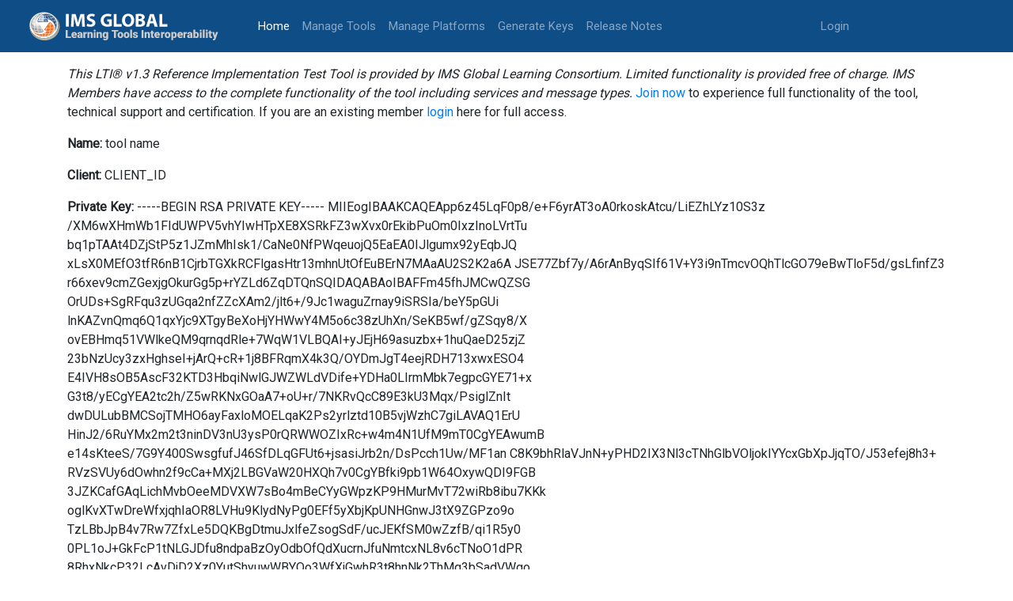

--- FILE ---
content_type: text/html; charset=utf-8
request_url: https://lti-ri.imsglobal.org/lti/tools/1679
body_size: 5718
content:
<!DOCTYPE html>
<html>
<head>
<meta content='text/html; charset=UTF-8' http-equiv='Content-Type'>
<meta content='notranslate' name='google'>
<title>ReferenceTool</title>
<meta name="csrf-param" content="authenticity_token" />
<meta name="csrf-token" content="YxeTZGQ9Vd7jXUOVoJLjIbAoSS2Cyx8zqUpVlvE+Supr/M6TPLONENQXIAqQLiKdiyliGLK9X3H2SAESX9Tcww==" />
<link rel="stylesheet" media="all" href="/assets/application-2ecbbdcbe583e1e1cceb95bc236d6919851e0a2bdbc19dca96aa6e2747eb8656.css" />
<script src="/assets/application-c4e52238dbf7426ba041c3ba90f630b499796bdae8259ee5f9698d958a35d611.js"></script>
<!-- Global site tag (gtag.js) - Google Analytics -->
<script async='async' await='' src='https://www.googletagmanager.com/gtag/js?id=UA-25297781-2'></script>
<script>
   window.dataLayer = window.dataLayer || [];
   function gtag(){dataLayer.push(arguments);}
   gtag('js', new Date());
   gtag('config', 'UA-25297781-2');
</script>
</head>
<body>
<nav class='navbar navbar-expand-lg navbar-dark bg-light' style='background-color: #0f4d87 !important;'>
<a class='navbar-brand'>
<a href="/lti/tools/1679"><img style="height: 50px; width: 246px; margin-right: 40px;" src="/assets/new_logo-585032172d11f08b611420dec14aa5bcbe12eeecf7d4f3a5d581bd3f1fc439f2.svg" /></a>
</a>
<button aria-controls='navbarSupportedContent' aria-expanded='false' aria-label='Toggle navigation' class='navbar-toggler' data-target='#navbarSupportedContent' data-toggle='collapse' type='button'>
<span class='navbar-toggler-icon'></span>
</button>
<div class='collapse navbar-collapse' id='navbarSupportedContent'>
<ul class='navbar-nav mr-auto'>
<li class='nav-item active'>
<a class="nav-link" href="/">Home
<span class='sr-only'>(current)</span>
</a></li>
<li class='nav-item'><a class="nav-link" href="/lti/tools">Manage Tools</a></li>
<li class='nav-item'><a class="nav-link" href="/platforms">Manage Platforms</a></li>
<li class='nav-item'><a class="nav-link" href="/keygen/index">Generate Keys</a></li>
<li class='nav-item'><a class="nav-link" href="/release_notes">Release Notes</a></li>
</ul>
<ul class='navbar-nav navbar-right mr-auto'>
<li class='nav-item'>
<a class="nav-link" href="https://www.imsglobal.org/sso/launch.php/ltri">Login</a>
</li>
</ul>
</div>
</nav>

<div class='container'>
<div class='row'>
<div class='col-md-12'>
<i>This LTI® v1.3 Reference Implementation Test Tool is provided by IMS Global Learning Consortium. Limited functionality is provided free of charge. IMS Members have access to the complete functionality of the tool including services and message types.</i>
<a target="_blank" href="https://www.imsglobal.org/imsmembership.html">Join now</a>
to experience full functionality of the tool, technical support and certification. If you are an existing member
<a href="https://www.imsglobal.org/sso/launch.php/ltri">login</a>
here for full access.
</div>
</div>
<div class='row'>
<div class='col-md-12'>
</div>
</div>
<p>
<b>Name:</b>
tool name
</p>
<p>
<b>Client:</b>
CLIENT_ID
</p>
<p>
<b>Private Key:</b>
-----BEGIN RSA PRIVATE KEY-----
MIIEogIBAAKCAQEApp6z45LqF0p8/e+F6yrAT3oA0rkoskAtcu/LiEZhLYz10S3z
/XM6wXHmWb1FIdUWPV5vhYIwHTpXE8XSRkFZ3wXvx0rEkibPuOm0IxzInoLVrtTu
bq1pTAAt4DZjStP5z1JZmMhIsk1/CaNe0NfPWqeuojQ5EaEA0IJlgumx92yEqbJQ
xLsX0MEfO3tfR6nB1CjrbTGXkRCFlgasHtr13mhnUtOfEuBErN7MAaAU2S2K2a6A
JSE77Zbf7y/A6rAnByqSIf61V+Y3i9nTmcvOQhTlcGO79eBwTloF5d/gsLfinfZ3
r66xev9cmZGexjgOkurGg5p+rYZLd6ZqDTQnSQIDAQABAoIBAFFm45fhJMCwQZSG
OrUDs+SgRFqu3zUGqa2nfZZcXAm2/jlt6+/9Jc1waguZrnay9iSRSIa/beY5pGUi
lnKAZvnQmq6Q1qxYjc9XTgyBeXoHjYHWwY4M5o6c38zUhXn/SeKB5wf/gZSqy8/X
ovEBHmq51VWlkeQM9qrnqdRle+7WqW1VLBQAI+yJEjH69asuzbx+1huQaeD25zjZ
23bNzUcy3zxHghseI+jArQ+cR+1j8BFRqmX4k3Q/OYDmJgT4eejRDH713xwxESO4
E4IVH8sOB5AscF32KTD3HbqiNwlGJWZWLdVDife+YDHa0LIrmMbk7egpcGYE71+x
G3t8/yECgYEA2tc2h/Z5wRKNxGOaA7+oU+r/7NKRvQcC89E3kU3Mqx/PsiglZnIt
dwDULubBMCSojTMHO6ayFaxloMOELqaK2Ps2yrlztd10B5vjWzhC7giLAVAQ1ErU
HinJ2/6RuYMx2m2t3ninDV3nU3ysP0rQRWWOZIxRc+w4m4N1UfM9mT0CgYEAwumB
e14sKteeS/7G9Y400SwsgfufJ46SfDLqGFUt6+jsasiJrb2n/DsPcch1Uw/MF1an
C8K9bhRlaVJnN+yPHD2IX3Nl3cTNhGlbVOljokIYYcxGbXpJjqTO/J53efej8h3+
RVzSVUy6dOwhn2f9cCa+MXj2LBGVaW20HXQh7v0CgYBfki9pb1W64OxywQDI9FGB
3JZKCafGAqLichMvbOeeMDVXW7sBo4mBeCYyGWpzKP9HMurMvT72wiRb8ibu7KKk
oglKvXTwDreWfxjqhIaOR8LVHu9KlydNyPg0EFf5yXbjKpUNHGnwJ3tX9ZGPzo9o
TzLBbJpB4v7Rw7ZfxLe5DQKBgDtmuJxlfeZsogSdF/ucJEKfSM0wZzfB/qi1R5y0
0PL1oJ+GkFcP1tNLGJDfu8ndpaBzOyOdbOfQdXucrnJfuNmtcxNL8v6cTNoO1dPR
8RhxNkcP32LcAvDjD2Xz0YutShyuwWBYQo3WfXjGwhR3t8hnNk2ThMq3bSadVWgo
jXLtAoGAPs3SbxZTQWhJULix0WkhZpShs9/lEkISXYY1kBONj5RR2U9auBELVOJq
EsVGM2Y+f3eEtn8y5p2/fJdzMlmqJoTjNJKjqXRlpo5DW0pMp2VH8uGY8g9NTuaM
XgKL3xVevOSnvARUv16FpYDZKiBea32Eb90GDK+Foi9VsjKPggg=
-----END RSA PRIVATE KEY-----
</p>
<p>
<b>Deployment ID:</b>
dep1
</p>
<p>
<b>Keyset URL:</b>
https://lti-ri.imsglobal.org/platforms/1779/platform_keys/1711.json
</p>
<p>
<b>OAuth2 URL:</b>
https://lti-ri.imsglobal.org/platforms/1779/access_tokens
</p>
<p>
<b>Platform OIDC Auth URL</b>
https://lti-ri.imsglobal.org/platforms/1779/authorizations/new
</p>
<a href="/lti/tools/1679/edit">Edit</a>
|
<a href="/lti/tools">Back</a>

</div>
<footer class='footer' style='display: block;'>
<div class='container'>
<div class='row' style='margin-top: 0px;'>
<div class='col-md-7'>
<p style='margin-bottom: 0px;'>
<br>
© 2018-2020
<a target="_blank" class="footer-link" href="https://www.imsglobal.org/">IMS Global Learning Consortium.</a>
<br>
All rights reserved.
<a target="_blank" class="footer-link" href="http://www.imsglobal.org/privacystatement.html">Privacy Policy</a>
|
<a class="footer-link" href="/tos">Terms of Service</a>
</p>
</div>
<div class='col-md-5'>
<p><a target="_blank" alt="IMS logo" href="https://www.imsglobal.org/"><img src="/assets/footer_logo-f9efffced29f1dba19669085b42312fd40a4d582dd01e1c022bed4d09fc14c84.svg" /></a></p>
</div>
</div>
</div>
</footer>
</body>
</html>


--- FILE ---
content_type: application/javascript
request_url: https://lti-ri.imsglobal.org/assets/application-c4e52238dbf7426ba041c3ba90f630b499796bdae8259ee5f9698d958a35d611.js
body_size: 72859
content:
(function(){var e=this;(function(){(function(){this.Rails={linkClickSelector:"a[data-confirm], a[data-method], a[data-remote]:not([disabled]), a[data-disable-with], a[data-disable]",buttonClickSelector:{selector:"button[data-remote]:not([form]), button[data-confirm]:not([form])",exclude:"form button"},inputChangeSelector:"select[data-remote], input[data-remote], textarea[data-remote]",formSubmitSelector:"form",formInputClickSelector:"form input[type=submit], form input[type=image], form button[type=submit], form button:not([type]), input[type=submit][form], input[type=image][form], button[type=submit][form], button[form]:not([type])",formDisableSelector:"input[data-disable-with]:enabled, button[data-disable-with]:enabled, textarea[data-disable-with]:enabled, input[data-disable]:enabled, button[data-disable]:enabled, textarea[data-disable]:enabled",formEnableSelector:"input[data-disable-with]:disabled, button[data-disable-with]:disabled, textarea[data-disable-with]:disabled, input[data-disable]:disabled, button[data-disable]:disabled, textarea[data-disable]:disabled",fileInputSelector:"input[name][type=file]:not([disabled])",linkDisableSelector:"a[data-disable-with], a[data-disable]",buttonDisableSelector:"button[data-remote][data-disable-with], button[data-remote][data-disable]"}}).call(this)}).call(e);var y=e.Rails;(function(){(function(){var t;t=null,y.loadCSPNonce=function(){var e;return t=null!=(e=document.querySelector("meta[name=csp-nonce]"))?e.content:void 0},y.cspNonce=function(){return null!=t?t:y.loadCSPNonce()}}).call(this),function(){var i,n;n=Element.prototype.matches||Element.prototype.matchesSelector||Element.prototype.mozMatchesSelector||Element.prototype.msMatchesSelector||Element.prototype.oMatchesSelector||Element.prototype.webkitMatchesSelector,y.matches=function(e,t){return null!=t.exclude?n.call(e,t.selector)&&!n.call(e,t.exclude):n.call(e,t)},i="_ujsData",y.getData=function(e,t){var n;return null!=(n=e[i])?n[t]:void 0},y.setData=function(e,t,n){return null==e[i]&&(e[i]={}),e[i][t]=n},y.$=function(e){return Array.prototype.slice.call(document.querySelectorAll(e))}}.call(this),function(){var n,i,r;n=y.$,r=y.csrfToken=function(){var e;return(e=document.querySelector("meta[name=csrf-token]"))&&e.content},i=y.csrfParam=function(){var e;return(e=document.querySelector("meta[name=csrf-param]"))&&e.content},y.CSRFProtection=function(e){var t;if(null!=(t=r()))return e.setRequestHeader("X-CSRF-Token",t)},y.refreshCSRFTokens=function(){var e,t;if(t=r(),e=i(),null!=t&&null!=e)return n('form input[name="'+e+'"]').forEach(function(e){return e.value=t})}}.call(this),function(){var r,t,o,n;o=y.matches,"function"!=typeof(r=window.CustomEvent)&&((r=function(e,t){var n;return(n=document.createEvent("CustomEvent")).initCustomEvent(e,t.bubbles,t.cancelable,t.detail),n}).prototype=window.Event.prototype,n=r.prototype.preventDefault,r.prototype.preventDefault=function(){var e;return e=n.call(this),this.cancelable&&!this.defaultPrevented&&Object.defineProperty(this,"defaultPrevented",{get:function(){return!0}}),e}),t=y.fire=function(e,t,n){var i;return i=new r(t,{bubbles:!0,cancelable:!0,detail:n}),e.dispatchEvent(i),!i.defaultPrevented},y.stopEverything=function(e){return t(e.target,"ujs:everythingStopped"),e.preventDefault(),e.stopPropagation(),e.stopImmediatePropagation()},y.delegate=function(e,n,t,i){return e.addEventListener(t,function(e){var t;for(t=e.target;t instanceof Element&&!o(t,n);)t=t.parentNode;if(t instanceof Element&&!1===i.call(t,e))return e.preventDefault(),e.stopPropagation()})}}.call(this),function(){var t,i,e,o,r,a;o=y.cspNonce,i=y.CSRFProtection,y.fire,t={"*":"*/*",text:"text/plain",html:"text/html",xml:"application/xml, text/xml",json:"application/json, text/javascript",script:"text/javascript, application/javascript, application/ecmascript, application/x-ecmascript"},y.ajax=function(n){var i;return n=r(n),i=e(n,function(){var e,t;return t=a(null!=(e=i.response)?e:i.responseText,i.getResponseHeader("Content-Type")),2===Math.floor(i.status/100)?"function"==typeof n.success&&n.success(t,i.statusText,i):"function"==typeof n.error&&n.error(t,i.statusText,i),"function"==typeof n.complete?n.complete(i,i.statusText):void 0}),!(null!=n.beforeSend&&!n.beforeSend(i,n))&&(i.readyState===XMLHttpRequest.OPENED?i.send(n.data):void 0)},r=function(e){return e.url=e.url||location.href,e.type=e.type.toUpperCase(),"GET"===e.type&&e.data&&(e.url.indexOf("?")<0?e.url+="?"+e.data:e.url+="&"+e.data),null==t[e.dataType]&&(e.dataType="*"),e.accept=t[e.dataType],"*"!==e.dataType&&(e.accept+=", */*; q=0.01"),e},e=function(e,t){var n;return(n=new XMLHttpRequest).open(e.type,e.url,!0),n.setRequestHeader("Accept",e.accept),"string"==typeof e.data&&n.setRequestHeader("Content-Type","application/x-www-form-urlencoded; charset=UTF-8"),e.crossDomain||(n.setRequestHeader("X-Requested-With","XMLHttpRequest"),i(n)),n.withCredentials=!!e.withCredentials,n.onreadystatechange=function(){if(n.readyState===XMLHttpRequest.DONE)return t(n)},n},a=function(e,t){var n,i;if("string"==typeof e&&"string"==typeof t)if(t.match(/\bjson\b/))try{e=JSON.parse(e)}catch(r){}else if(t.match(/\b(?:java|ecma)script\b/))(i=document.createElement("script")).setAttribute("nonce",o()),i.text=e,document.head.appendChild(i).parentNode.removeChild(i);else if(t.match(/\b(xml|html|svg)\b/)){n=new DOMParser,t=t.replace(/;.+/,"");try{e=n.parseFromString(e,t)}catch(r){}}return e},y.href=function(e){return e.href},y.isCrossDomain=function(e){var t,n;(t=document.createElement("a")).href=location.href,n=document.createElement("a");try{return n.href=e,!((!n.protocol||":"===n.protocol)&&!n.host||t.protocol+"//"+t.host==n.protocol+"//"+n.host)}catch(i){return i,!0}}}.call(this),function(){var r,o;r=y.matches,o=function(e){return Array.prototype.slice.call(e)},y.serializeElement=function(e,t){var n,i;return n=[e],r(e,"form")&&(n=o(e.elements)),i=[],n.forEach(function(t){if(t.name&&!t.disabled)return r(t,"select")?o(t.options).forEach(function(e){if(e.selected)return i.push({name:t.name,value:e.value})}):t.checked||-1===["radio","checkbox","submit"].indexOf(t.type)?i.push({name:t.name,value:t.value}):void 0}),t&&i.push(t),i.map(function(e){return null!=e.name?encodeURIComponent(e.name)+"="+encodeURIComponent(e.value):e}).join("&")},y.formElements=function(e,t){return r(e,"form")?o(e.elements).filter(function(e){return r(e,t)}):o(e.querySelectorAll(t))}}.call(this),function(){var t,o,n;o=y.fire,n=y.stopEverything,y.handleConfirm=function(e){if(!t(this))return n(e)},t=function(e){var t,n,i;if(!(i=e.getAttribute("data-confirm")))return!0;if(t=!1,o(e,"confirm")){try{t=confirm(i)}catch(r){}n=o(e,"confirm:complete",[t])}return t&&n}}.call(this),function(){var n,i,r,o,a,s,t,l,u,c,f;u=y.matches,l=y.getData,c=y.setData,f=y.stopEverything,t=y.formElements,y.handleDisabledElement=function(e){if(this.disabled)return f(e)},y.enableElement=function(e){var t;return t=e instanceof Event?e.target:e,u(t,y.linkDisableSelector)?s(t):u(t,y.buttonDisableSelector)||u(t,y.formEnableSelector)?o(t):u(t,y.formSubmitSelector)?a(t):void 0},y.disableElement=function(e){var t;return t=e instanceof Event?e.target:e,u(t,y.linkDisableSelector)?r(t):u(t,y.buttonDisableSelector)||u(t,y.formDisableSelector)?n(t):u(t,y.formSubmitSelector)?i(t):void 0},r=function(e){var t;return null!=(t=e.getAttribute("data-disable-with"))&&(c(e,"ujs:enable-with",e.innerHTML),e.innerHTML=t),e.addEventListener("click",f),c(e,"ujs:disabled",!0)},s=function(e){var t;return null!=(t=l(e,"ujs:enable-with"))&&(e.innerHTML=t,c(e,"ujs:enable-with",null)),e.removeEventListener("click",f),c(e,"ujs:disabled",null)},i=function(e){return t(e,y.formDisableSelector).forEach(n)},n=function(e){var t;return null!=(t=e.getAttribute("data-disable-with"))&&(u(e,"button")?(c(e,"ujs:enable-with",e.innerHTML),e.innerHTML=t):(c(e,"ujs:enable-with",e.value),e.value=t)),e.disabled=!0,c(e,"ujs:disabled",!0)},a=function(e){return t(e,y.formEnableSelector).forEach(o)},o=function(e){var t;return null!=(t=l(e,"ujs:enable-with"))&&(u(e,"button")?e.innerHTML=t:e.value=t,c(e,"ujs:enable-with",null)),e.disabled=!1,c(e,"ujs:disabled",null)}}.call(this),function(){var l;l=y.stopEverything,y.handleMethod=function(e){var t,n,i,r,o,a,s;if(s=(a=this).getAttribute("data-method"))return o=y.href(a),n=y.csrfToken(),t=y.csrfParam(),i=document.createElement("form"),r="<input name='_method' value='"+s+"' type='hidden' />",null==t||null==n||y.isCrossDomain(o)||(r+="<input name='"+t+"' value='"+n+"' type='hidden' />"),r+='<input type="submit" />',i.method="post",i.action=o,i.target=a.target,i.innerHTML=r,i.style.display="none",document.body.appendChild(i),i.querySelector('[type="submit"]').click(),l(e)}}.call(this),function(){var l,u,c,f,d,p,h,g,m,v=[].slice;p=y.matches,c=y.getData,g=y.setData,u=y.fire,m=y.stopEverything,l=y.ajax,f=y.isCrossDomain,h=y.serializeElement,d=function(e){var t;return null!=(t=e.getAttribute("data-remote"))&&"false"!==t},y.handleRemote=function(e){var t,n,i,r,o,a,s;return!d(r=this)||(u(r,"ajax:before")?(s=r.getAttribute("data-with-credentials"),i=r.getAttribute("data-type")||"script",p(r,y.formSubmitSelector)?(t=c(r,"ujs:submit-button"),o=c(r,"ujs:submit-button-formmethod")||r.method,a=c(r,"ujs:submit-button-formaction")||r.getAttribute("action")||location.href,"GET"===o.toUpperCase()&&(a=a.replace(/\?.*$/,"")),"multipart/form-data"===r.enctype?(n=new FormData(r),null!=t&&n.append(t.name,t.value)):n=h(r,t),g(r,"ujs:submit-button",null),g(r,"ujs:submit-button-formmethod",null),g(r,"ujs:submit-button-formaction",null)):p(r,y.buttonClickSelector)||p(r,y.inputChangeSelector)?(o=r.getAttribute("data-method"),a=r.getAttribute("data-url"),n=h(r,r.getAttribute("data-params"))):(o=r.getAttribute("data-method"),a=y.href(r),n=r.getAttribute("data-params")),l({type:o||"GET",url:a,data:n,dataType:i,beforeSend:function(e,t){return u(r,"ajax:beforeSend",[e,t])?u(r,"ajax:send",[e]):(u(r,"ajax:stopped"),!1)},success:function(){var e;return e=1<=arguments.length?v.call(arguments,0):[],u(r,"ajax:success",e)},error:function(){var e;return e=1<=arguments.length?v.call(arguments,0):[],u(r,"ajax:error",e)},complete:function(){var e;return e=1<=arguments.length?v.call(arguments,0):[],u(r,"ajax:complete",e)},crossDomain:f(a),withCredentials:null!=s&&"false"!==s}),m(e)):(u(r,"ajax:stopped"),!1))},y.formSubmitButtonClick=function(){var e,t;if(t=(e=this).form)return e.name&&g(t,"ujs:submit-button",{name:e.name,value:e.value}),g(t,"ujs:formnovalidate-button",e.formNoValidate),g(t,"ujs:submit-button-formaction",e.getAttribute("formaction")),g(t,"ujs:submit-button-formmethod",e.getAttribute("formmethod"))},y.preventInsignificantClick=function(e){var t,n,i,r;if(r=((i=this).getAttribute("data-method")||"GET").toUpperCase(),t=i.getAttribute("data-params"),n=(e.metaKey||e.ctrlKey)&&"GET"===r&&!t,null!=e.button&&0!==e.button||n)return e.stopImmediatePropagation()}}.call(this),function(){var e,i,t,n,r,o,a,s,l,u,c,f,d,p,h;if(o=y.fire,t=y.delegate,s=y.getData,e=y.$,h=y.refreshCSRFTokens,i=y.CSRFProtection,d=y.loadCSPNonce,r=y.enableElement,n=y.disableElement,u=y.handleDisabledElement,l=y.handleConfirm,p=y.preventInsignificantClick,f=y.handleRemote,a=y.formSubmitButtonClick,c=y.handleMethod,"undefined"!=typeof jQuery&&null!==jQuery&&null!=jQuery.ajax){if(jQuery.rails)throw new Error("If you load both jquery_ujs and rails-ujs, use rails-ujs only.");jQuery.rails=y,jQuery.ajaxPrefilter(function(e,t,n){if(!e.crossDomain)return i(n)})}y.start=function(){if(window._rails_loaded)throw new Error("rails-ujs has already been loaded!");return window.addEventListener("pageshow",function(){return e(y.formEnableSelector).forEach(function(e){if(s(e,"ujs:disabled"))return r(e)}),e(y.linkDisableSelector).forEach(function(e){if(s(e,"ujs:disabled"))return r(e)})}),t(document,y.linkDisableSelector,"ajax:complete",r),t(document,y.linkDisableSelector,"ajax:stopped",r),t(document,y.buttonDisableSelector,"ajax:complete",r),t(document,y.buttonDisableSelector,"ajax:stopped",r),t(document,y.linkClickSelector,"click",p),t(document,y.linkClickSelector,"click",u),t(document,y.linkClickSelector,"click",l),t(document,y.linkClickSelector,"click",n),t(document,y.linkClickSelector,"click",f),t(document,y.linkClickSelector,"click",c),t(document,y.buttonClickSelector,"click",p),t(document,y.buttonClickSelector,"click",u),t(document,y.buttonClickSelector,"click",l),t(document,y.buttonClickSelector,"click",n),t(document,y.buttonClickSelector,"click",f),t(document,y.inputChangeSelector,"change",u),t(document,y.inputChangeSelector,"change",l),t(document,y.inputChangeSelector,"change",f),t(document,y.formSubmitSelector,"submit",u),t(document,y.formSubmitSelector,"submit",l),t(document,y.formSubmitSelector,"submit",f),t(document,y.formSubmitSelector,"submit",function(e){return setTimeout(function(){return n(e)},13)}),t(document,y.formSubmitSelector,"ajax:send",n),t(document,y.formSubmitSelector,"ajax:complete",r),t(document,y.formInputClickSelector,"click",p),t(document,y.formInputClickSelector,"click",u),t(document,y.formInputClickSelector,"click",l),t(document,y.formInputClickSelector,"click",a),document.addEventListener("DOMContentLoaded",h),document.addEventListener("DOMContentLoaded",d),window._rails_loaded=!0},window.Rails===y&&o(document,"rails:attachBindings")&&y.start()}.call(this)}).call(this),"object"==typeof module&&module.exports?module.exports=y:"function"==typeof define&&define.amd&&define(y)}).call(this),function(e,t){"use strict";"object"==typeof module&&"object"==typeof module.exports?module.exports=e.document?t(e,!0):function(e){if(!e.document)throw new Error("jQuery requires a window with a document");return t(e)}:t(e)}("undefined"!=typeof window?window:this,function(E,e){"use strict";function g(e,t,n){var i,r,o=(n=n||we).createElement("script");if(o.text=e,t)for(i in Ce)(r=t[i]||t.getAttribute&&t.getAttribute(i))&&o.setAttribute(i,r);n.head.appendChild(o).parentNode.removeChild(o)}function m(e){return null==e?e+"":"object"==typeof e||"function"==typeof e?pe[he.call(e)]||"object":typeof e}function s(e){var t=!!e&&"length"in e&&e.length,n=m(e);return!be(e)&&!_e(e)&&("array"===n||0===t||"number"==typeof t&&0<t&&t-1 in e)}function u(e,t){return e.nodeName&&e.nodeName.toLowerCase()===t.toLowerCase()}function t(e,n,i){return be(n)?Ee.grep(e,function(e,t){return!!n.call(e,t,e)!==i}):n.nodeType?Ee.grep(e,function(e){return e===n!==i}):"string"!=typeof n?Ee.grep(e,function(e){return-1<de.call(n,e)!==i}):Ee.filter(n,e,i)}function n(e,t){for(;(e=e[t])&&1!==e.nodeType;);return e}function c(e){var n={};return Ee.each(e.match(qe)||[],function(e,t){n[t]=!0}),n}function f(e){return e}function d(e){throw e}function l(e,t,n,i){var r;try{e&&be(r=e.promise)?r.call(e).done(t).fail(n):e&&be(r=e.then)?r.call(e,t,n):t.apply(undefined,[e].slice(i))}catch(e){n.apply(undefined,[e])}}function i(){we.removeEventListener("DOMContentLoaded",i),E.removeEventListener("load",i),Ee.ready()}function r(e,t){return t.toUpperCase()}function p(e){return e.replace(Fe,"ms-").replace(He,r)}function o(){this.expando=Ee.expando+o.uid++}function a(e){return"true"===e||"false"!==e&&("null"===e?null:e===+e+""?+e:We.test(e)?JSON.parse(e):e)}function h(e,t,n){var i;if(n===undefined&&1===e.nodeType)if(i="data-"+t.replace(ze,"-$&").toLowerCase(),"string"==typeof(n=e.getAttribute(i))){try{n=a(n)}catch(r){}Be.set(e,t,n)}else n=undefined;return n}function v(e,t,n,i){var r,o,a=20,s=i?function(){return i.cur()}:function(){return Ee.css(e,t,"")},l=s(),u=n&&n[3]||(Ee.cssNumber[t]?"":"px"),c=e.nodeType&&(Ee.cssNumber[t]||"px"!==u&&+l)&&Qe.exec(Ee.css(e,t));if(c&&c[3]!==u){for(l/=2,u=u||c[3],c=+l||1;a--;)Ee.style(e,t,c+u),(1-o)*(1-(o=s()/l||.5))<=0&&(a=0),c/=o;c*=2,Ee.style(e,t,c+u),n=n||[]}return n&&(c=+c||+l||0,r=n[1]?c+(n[1]+1)*n[2]:+n[2],i&&(i.unit=u,i.start=c,i.end=r)),r}function y(e){var t,n=e.ownerDocument,i=e.nodeName,r=Je[i];return r||(t=n.body.appendChild(n.createElement(i)),r=Ee.css(t,"display"),t.parentNode.removeChild(t),"none"===r&&(r="block"),Je[i]=r)}function b(e,t){for(var n,i,r=[],o=0,a=e.length;o<a;o++)(i=e[o]).style&&(n=i.style.display,t?("none"===n&&(r[o]=Me.get(i,"display")||null,r[o]||(i.style.display="")),""===i.style.display&&Ge(i)&&(r[o]=y(i))):"none"!==n&&(r[o]="none",Me.set(i,"display",n)));for(o=0;o<a;o++)null!=r[o]&&(e[o].style.display=r[o]);return e}function _(e,t){var n;return n="undefined"!=typeof e.getElementsByTagName?e.getElementsByTagName(t||"*"):"undefined"!=typeof e.querySelectorAll?e.querySelectorAll(t||"*"):[],t===undefined||t&&u(e,t)?Ee.merge([e],n):n}function w(e,t){for(var n=0,i=e.length;n<i;n++)Me.set(e[n],"globalEval",!t||Me.get(t[n],"globalEval"))}function C(e,t,n,i,r){for(var o,a,s,l,u,c,f=t.createDocumentFragment(),d=[],p=0,h=e.length;p<h;p++)if((o=e[p])||0===o)if("object"===m(o))Ee.merge(d,o.nodeType?[o]:o);else if(ot.test(o)){for(a=a||f.appendChild(t.createElement("div")),s=(nt.exec(o)||["",""])[1].toLowerCase(),l=rt[s]||rt._default,a.innerHTML=l[1]+Ee.htmlPrefilter(o)+l[2],c=l[0];c--;)a=a.lastChild;Ee.merge(d,a.childNodes),(a=f.firstChild).textContent=""}else d.push(t.createTextNode(o));for(f.textContent="",p=0;o=d[p++];)if(i&&-1<Ee.inArray(o,i))r&&r.push(o);else if(u=Xe(o),a=_(f.appendChild(o),"script"),u&&w(a),n)for(c=0;o=a[c++];)it.test(o.type||"")&&n.push(o);return f}function x(){return!0}function T(){return!1}function S(e,t){return e===k()==("focus"===t)}function k(){try{return we.activeElement}catch(e){}}function O(e,t,n,i,r,o){var a,s;if("object"==typeof t){for(s in"string"!=typeof n&&(i=i||n,n=undefined),t)O(e,s,n,i,t[s],o);return e}if(null==i&&null==r?(r=n,i=n=undefined):null==r&&("string"==typeof n?(r=i,i=undefined):(r=i,i=n,n=undefined)),!1===r)r=T;else if(!r)return e;return 1===o&&(a=r,(r=function(e){return Ee().off(e),a.apply(this,arguments)}).guid=a.guid||(a.guid=Ee.guid++)),e.each(function(){Ee.event.add(this,t,r,i,n)})}function j(e,r,o){o?(Me.set(e,r,!1),Ee.event.add(e,r,{namespace:!1,handler:function(e){var t,n,i=Me.get(this,r);if(1&e.isTrigger&&this[r]){if(i.length)(Ee.event.special[r]||{}).delegateType&&e.stopPropagation();else if(i=ue.call(arguments),Me.set(this,r,i),t=o(this,r),this[r](),i!==(n=Me.get(this,r))||t?Me.set(this,r,!1):n={},i!==n)return e.stopImmediatePropagation(),e.preventDefault(),n.value}else i.length&&(Me.set(this,r,{value:Ee.event.trigger(Ee.extend(i[0],Ee.Event.prototype),i.slice(1),this)}),e.stopImmediatePropagation())}})):Me.get(e,r)===undefined&&Ee.event.add(e,r,x)}function D(e,t){return u(e,"table")&&u(11!==t.nodeType?t:t.firstChild,"tr")&&Ee(e).children("tbody")[0]||e}function A(e){return e.type=(null!==e.getAttribute("type"))+"/"+e.type,e}function N(e){return"true/"===(e.type||"").slice(0,5)?e.type=e.type.slice(5):e.removeAttribute("type"),e}function I(e,t){var n,i,r,o,a,s;if(1===t.nodeType){if(Me.hasData(e)&&(s=Me.get(e).events))for(r in Me.remove(t,"handle events"),s)for(n=0,i=s[r].length;n<i;n++)Ee.event.add(t,r,s[r][n]);Be.hasData(e)&&(o=Be.access(e),a=Ee.extend({},o),Be.set(t,a))}}function q(e,t){var n=t.nodeName.toLowerCase();"input"===n&&tt.test(e.type)?t.checked=e.checked:"input"!==n&&"textarea"!==n||(t.defaultValue=e.defaultValue)}function P(n,i,r,o){i=ce(i);var e,t,a,s,l,u,c=0,f=n.length,d=f-1,p=i[0],h=be(p);if(h||1<f&&"string"==typeof p&&!ye.checkClone&&ct.test(p))return n.each(function(e){var t=n.eq(e);h&&(i[0]=p.call(this,e,t.html())),P(t,i,r,o)});if(f&&(t=(e=C(i,n[0].ownerDocument,!1,n,o)).firstChild,1===e.childNodes.length&&(e=t),t||o)){for(s=(a=Ee.map(_(e,"script"),A)).length;c<f;c++)l=e,c!==d&&(l=Ee.clone(l,!0,!0),s&&Ee.merge(a,_(l,"script"))),r.call(n[c],l,c);if(s)for(u=a[a.length-1].ownerDocument,Ee.map(a,N),c=0;c<s;c++)l=a[c],it.test(l.type||"")&&!Me.access(l,"globalEval")&&Ee.contains(u,l)&&(l.src&&"module"!==(l.type||"").toLowerCase()?Ee._evalUrl&&!l.noModule&&Ee._evalUrl(l.src,{nonce:l.nonce||l.getAttribute("nonce")},u):g(l.textContent.replace(ft,""),l,u))}return n}function L(e,t,n){for(var i,r=t?Ee.filter(t,e):e,o=0;null!=(i=r[o]);o++)n||1!==i.nodeType||Ee.cleanData(_(i)),i.parentNode&&(n&&Xe(i)&&w(_(i,"script")),i.parentNode.removeChild(i));return e}function $(e,t,n){var i,r,o,a,s=e.style;return(n=n||pt(e))&&(""!==(a=n.getPropertyValue(t)||n[t])||Xe(e)||(a=Ee.style(e,t)),!ye.pixelBoxStyles()&&dt.test(a)&&gt.test(t)&&(i=s.width,r=s.minWidth,o=s.maxWidth,s.minWidth=s.maxWidth=s.width=a,a=n.width,s.width=i,s.minWidth=r,s.maxWidth=o)),a!==undefined?a+"":a}function F(e,t){return{get:function(){if(!e())return(this.get=t).apply(this,arguments);delete this.get}}}function H(e){for(var t=e[0].toUpperCase()+e.slice(1),n=mt.length;n--;)if((e=mt[n]+t)in vt)return e}function R(e){var t=Ee.cssProps[e]||yt[e];return t||(e in vt?e:yt[e]=H(e)||e)}function M(e,t,n){var i=Qe.exec(t);return i?Math.max(0,i[2]-(n||0))+(i[3]||"px"):t}function B(e,t,n,i,r,o){var a="width"===t?1:0,s=0,l=0;if(n===(i?"border":"content"))return 0;for(;a<4;a+=2)"margin"===n&&(l+=Ee.css(e,n+Ve[a],!0,r)),i?("content"===n&&(l-=Ee.css(e,"padding"+Ve[a],!0,r)),"margin"!==n&&(l-=Ee.css(e,"border"+Ve[a]+"Width",!0,r))):(l+=Ee.css(e,"padding"+Ve[a],!0,r),"padding"!==n?l+=Ee.css(e,"border"+Ve[a]+"Width",!0,r):s+=Ee.css(e,"border"+Ve[a]+"Width",!0,r));return!i&&0<=o&&(l+=Math.max(0,Math.ceil(e["offset"+t[0].toUpperCase()+t.slice(1)]-o-l-s-.5))||0),l}function W(e,t,n){var i=pt(e),r=(!ye.boxSizingReliable()||n)&&"border-box"===Ee.css(e,"boxSizing",!1,i),o=r,a=$(e,t,i),s="offset"+t[0].toUpperCase()+t.slice(1);if(dt.test(a)){if(!n)return a;a="auto"}return(!ye.boxSizingReliable()&&r||!ye.reliableTrDimensions()&&u(e,"tr")||"auto"===a||!parseFloat(a)&&"inline"===Ee.css(e,"display",!1,i))&&e.getClientRects().length&&(r="border-box"===Ee.css(e,"boxSizing",!1,i),(o=s in e)&&(a=e[s])),(a=parseFloat(a)||0)+B(e,t,n||(r?"border":"content"),o,i,a)+"px"}function z(e,t,n,i,r){return new z.prototype.init(e,t,n,i,r)}function U(){Et&&(!1===we.hidden&&E.requestAnimationFrame?E.requestAnimationFrame(U):E.setTimeout(U,Ee.fx.interval),Ee.fx.tick())}function Q(){return E.setTimeout(function(){xt=undefined}),xt=Date.now()}function V(e,t){var n,i=0,r={height:e};for(t=t?1:0;i<4;i+=2-t)r["margin"+(n=Ve[i])]=r["padding"+n]=e;return t&&(r.opacity=r.width=e),r}function K(e,t,n){for(var i,r=(G.tweeners[t]||[]).concat(G.tweeners["*"]),o=0,a=r.length;o<a;o++)if(i=r[o].call(n,t,e))return i}function X(e,t,n){var i,r,o,a,s,l,u,c,f="width"in t||"height"in t,d=this,p={},h=e.style,g=e.nodeType&&Ge(e),m=Me.get(e,"fxshow");for(i in n.queue||(null==(a=Ee._queueHooks(e,"fx")).unqueued&&(a.unqueued=0,s=a.empty.fire,a.empty.fire=function(){a.unqueued||s()}),a.unqueued++,d.always(function(){d.always(function(){a.unqueued--,Ee.queue(e,"fx").length||a.empty.fire()})})),t)if(r=t[i],kt.test(r)){if(delete t[i],o=o||"toggle"===r,r===(g?"hide":"show")){if("show"!==r||!m||m[i]===undefined)continue;g=!0}p[i]=m&&m[i]||Ee.style(e,i)}if((l=!Ee.isEmptyObject(t))||!Ee.isEmptyObject(p))for(i in f&&1===e.nodeType&&(n.overflow=[h.overflow,h.overflowX,h.overflowY],null==(u=m&&m.display)&&(u=Me.get(e,"display")),"none"===(c=Ee.css(e,"display"))&&(u?c=u:(b([e],!0),u=e.style.display||u,c=Ee.css(e,"display"),b([e]))),("inline"===c||"inline-block"===c&&null!=u)&&"none"===Ee.css(e,"float")&&(l||(d.done(function(){h.display=u}),null==u&&(c=h.display,u="none"===c?"":c)),h.display="inline-block")),n.overflow&&(h.overflow="hidden",d.always(function(){h.overflow=n.overflow[0],h.overflowX=n.overflow[1],h.overflowY=n.overflow[2]})),l=!1,p)l||(m?"hidden"in m&&(g=m.hidden):m=Me.access(e,"fxshow",{display:u}),o&&(m.hidden=!g),g&&b([e],!0),d.done(function(){for(i in g||b([e]),Me.remove(e,"fxshow"),p)Ee.style(e,i,p[i])})),l=K(g?m[i]:0,i,d),i in m||(m[i]=l.start,g&&(l.end=l.start,l.start=0))}function Y(e,t){var n,i,r,o,a;for(n in e)if(r=t[i=p(n)],o=e[n],Array.isArray(o)&&(r=o[1],o=e[n]=o[0]),n!==i&&(e[i]=o,delete e[n]),(a=Ee.cssHooks[i])&&"expand"in a)for(n in o=a.expand(o),delete e[i],o)n in e||(e[n]=o[n],t[n]=r);else t[i]=r}function G(o,e,t){var n,a,i=0,r=G.prefilters.length,s=Ee.Deferred().always(function(){delete l.elem}),l=function(){if(a)return!1;for(var e=xt||Q(),t=Math.max(0,u.startTime+u.duration-e),n=1-(t/u.duration||0),i=0,r=u.tweens.length;i<r;i++)u.tweens[i].run(n);return s.notifyWith(o,[u,n,t]),n<1&&r?t:(r||s.notifyWith(o,[u,1,0]),s.resolveWith(o,[u]),!1)},u=s.promise({elem:o,props:Ee.extend({},e),opts:Ee.extend(!0,{specialEasing:{},easing:Ee.easing._default},t),originalProperties:e,originalOptions:t,startTime:xt||Q(),duration:t.duration,tweens:[],createTween:function(e,t){var n=Ee.Tween(o,u.opts,e,t,u.opts.specialEasing[e]||u.opts.easing);return u.tweens.push(n),n},stop:function(e){var t=0,n=e?u.tweens.length:0;if(a)return this;for(a=!0;t<n;t++)u.tweens[t].run(1);return e?(s.notifyWith(o,[u,1,0]),s.resolveWith(o,[u,e])):s.rejectWith(o,[u,e]),this}}),c=u.props;for(Y(c,u.opts.specialEasing);i<r;i++)if(n=G.prefilters[i].call(u,o,c,u.opts))return be(n.stop)&&(Ee._queueHooks(u.elem,u.opts.queue).stop=n.stop.bind(n)),n;return Ee.map(c,K,u),be(u.opts.start)&&u.opts.start.call(o,u),u.progress(u.opts.progress).done(u.opts.done,u.opts.complete).fail(u.opts.fail).always(u.opts.always),Ee.fx.timer(Ee.extend(l,{elem:o,anim:u,queue:u.opts.queue})),u}function J(e){return(e.match(qe)||[]).join(" ")}function Z(e){return e.getAttribute&&e.getAttribute("class")||""}function ee(e){return Array.isArray(e)?e:"string"==typeof e&&e.match(qe)||[]}function te(n,e,i,r){var t;if(Array.isArray(e))Ee.each(e,function(e,t){i||Ht.test(n)?r(n,t):te(n+"["+("object"==typeof t&&null!=t?e:"")+"]",t,i,r)});else if(i||"object"!==m(e))r(n,e);else for(t in e)te(n+"["+t+"]",e[t],i,r)}function ne(o){return function(e,t){"string"!=typeof e&&(t=e,e="*");var n,i=0,r=e.toLowerCase().match(qe)||[];if(be(t))for(;n=r[i++];)"+"===n[0]?(n=n.slice(1)||"*",(o[n]=o[n]||[]).unshift(t)):(o[n]=o[n]||[]).push(t)}}function ie(t,r,o,a){function s(e){var i;return l[e]=!0,Ee.each(t[e]||[],function(e,t){var n=t(r,o,a);return"string"!=typeof n||u||l[n]?u?!(i=n):void 0:(r.dataTypes.unshift(n),s(n),!1)}),i}var l={},u=t===Gt;return s(r.dataTypes[0])||!l["*"]&&s("*")}function re(e,t){var n,i,r=Ee.ajaxSettings.flatOptions||{};for(n in t)t[n]!==undefined&&((r[n]?e:i||(i={}))[n]=t[n]);return i&&Ee.extend(!0,e,i),e}function oe(e,t,n){for(var i,r,o,a,s=e.contents,l=e.dataTypes;"*"===l[0];)l.shift(),i===undefined&&(i=e.mimeType||t.getResponseHeader("Content-Type"));if(i)for(r in s)if(s[r]&&s[r].test(i)){l.unshift(r);break}if(l[0]in n)o=l[0];else{for(r in n){if(!l[0]||e.converters[r+" "+l[0]]){o=r;break}a||(a=r)}o=o||a}if(o)return o!==l[0]&&l.unshift(o),n[o]}function ae(e,t,n,i){var r,o,a,s,l,u={},c=e.dataTypes.slice();if(c[1])for(a in e.converters)u[a.toLowerCase()]=e.converters[a];for(o=c.shift();o;)if(e.responseFields[o]&&(n[e.responseFields[o]]=t),!l&&i&&e.dataFilter&&(t=e.dataFilter(t,e.dataType)),l=o,o=c.shift())if("*"===o)o=l;else if("*"!==l&&l!==o){if(!(a=u[l+" "+o]||u["* "+o]))for(r in u)if((s=r.split(" "))[1]===o&&(a=u[l+" "+s[0]]||u["* "+s[0]])){!0===a?a=u[r]:!0!==u[r]&&(o=s[0],c.unshift(s[1]));break}if(!0!==a)if(a&&e["throws"])t=a(t);else try{t=a(t)}catch(f){return{state:"parsererror",error:a?f:"No conversion from "+l+" to "+o}}}return{state:"success",data:t}}var se=[],le=Object.getPrototypeOf,ue=se.slice,ce=se.flat?function(e){return se.flat.call(e)}:function(e){return se.concat.apply([],e)},fe=se.push,de=se.indexOf,pe={},he=pe.toString,ge=pe.hasOwnProperty,me=ge.toString,ve=me.call(Object),ye={},be=function be(e){return"function"==typeof e&&"number"!=typeof e.nodeType},_e=function _e(e){return null!=e&&e===e.window},we=E.document,Ce={type:!0,src:!0,nonce:!0,noModule:!0},xe="3.5.1",Ee=function(e,t){return new Ee.fn.init(e,t)};Ee.fn=Ee.prototype={jquery:xe,constructor:Ee,length:0,toArray:function(){return ue.call(this)},get:function(e){return null==e?ue.call(this):e<0?this[e+this.length]:this[e]},pushStack:function(e){var t=Ee.merge(this.constructor(),e);return t.prevObject=this,t},each:function(e){return Ee.each(this,e)},map:function(n){return this.pushStack(Ee.map(this,function(e,t){return n.call(e,t,e)}))},slice:function(){return this.pushStack(ue.apply(this,arguments))},first:function(){return this.eq(0)},last:function(){return this.eq(-1)},even:function(){return this.pushStack(Ee.grep(this,function(e,t){return(t+1)%2}))},odd:function(){return this.pushStack(Ee.grep(this,function(e,t){return t%2}))},eq:function(e){var t=this.length,n=+e+(e<0?t:0);return this.pushStack(0<=n&&n<t?[this[n]]:[])},end:function(){return this.prevObject||this.constructor()},push:fe,sort:se.sort,splice:se.splice},Ee.extend=Ee.fn.extend=function(e){var t,n,i,r,o,a,s=e||{},l=1,u=arguments.length,c=!1;for("boolean"==typeof s&&(c=s,s=arguments[l]||{},l++),"object"==typeof s||be(s)||(s={}),l===u&&(s=this,l--);l<u;l++)if(null!=(t=arguments[l]))for(n in t)r=t[n],"__proto__"!==n&&s!==r&&(c&&r&&(Ee.isPlainObject(r)||(o=Array.isArray(r)))?(i=s[n],a=o&&!Array.isArray(i)?[]:o||Ee.isPlainObject(i)?i:{},o=!1,s[n]=Ee.extend(c,a,r)):r!==undefined&&(s[n]=r));return s},Ee.extend({expando:"jQuery"+(xe+Math.random()).replace(/\D/g,""),isReady:!0,error:function(e){throw new Error(e)},noop:function(){},isPlainObject:function(e){var t,n;return!(!e||"[object Object]"!==he.call(e))&&(!(t=le(e))||"function"==typeof(n=ge.call(t,"constructor")&&t.constructor)&&me.call(n)===ve)},isEmptyObject:function(e){var t;for(t in e)return!1;return!0},globalEval:function(e,t,n){g(e,{nonce:t&&t.nonce},n)},each:function(e,t){var n,i=0;if(s(e))for(n=e.length;i<n&&!1!==t.call(e[i],i,e[i]);i++);else for(i in e)if(!1===t.call(e[i],i,e[i]))break;return e},makeArray:function(e,t){var n=t||[];return null!=e&&(s(Object(e))?Ee.merge(n,"string"==typeof e?[e]:e):fe.call(n,e)),n},inArray:function(e,t,n){return null==t?-1:de.call(t,e,n)},merge:function(e,t){for(var n=+t.length,i=0,r=e.length;i<n;i++)e[r++]=t[i];return e.length=r,e},grep:function(e,t,n){for(var i=[],r=0,o=e.length,a=!n;r<o;r++)!t(e[r],r)!==a&&i.push(e[r]);return i},map:function(e,t,n){var i,r,o=0,a=[];if(s(e))for(i=e.length;o<i;o++)null!=(r=t(e[o],o,n))&&a.push(r);else for(o in e)null!=(r=t(e[o],o,n))&&a.push(r);return ce(a)},guid:1,support:ye}),"function"==typeof Symbol&&(Ee.fn[Symbol.iterator]=se[Symbol.iterator]),Ee.each("Boolean Number String Function Array Date RegExp Object Error Symbol".split(" "),function(e,t){pe["[object "+t+"]"]=t.toLowerCase()});var Te=function(n){function _(e,t,n,i){var r,o,a,s,l,u,c,f=t&&t.ownerDocument,d=t?t.nodeType:9;if(n=n||[],"string"!=typeof e||!e||1!==d&&9!==d&&11!==d)return n;if(!i&&(N(t),t=t||I,P)){if(11!==d&&(l=be.exec(e)))if(r=l[1]){if(9===d){if(!(a=t.getElementById(r)))return n;if(a.id===r)return n.push(a),n}else if(f&&(a=f.getElementById(r))&&H(t,a)&&a.id===r)return n.push(a),n}else{if(l[2])return Z.apply(n,t.getElementsByTagName(e)),n;if((r=l[3])&&C.getElementsByClassName&&t.getElementsByClassName)return Z.apply(n,t.getElementsByClassName(r)),n}if(C.qsa&&!V[e+" "]&&(!L||!L.test(e))&&(1!==d||"object"!==t.nodeName.toLowerCase())){if(c=e,f=t,1===d&&(fe.test(e)||ce.test(e))){for((f=_e.test(e)&&h(t.parentNode)||t)===t&&C.scope||((s=t.getAttribute("id"))?s=s.replace(xe,Ee):t.setAttribute("id",s=R)),o=(u=S(e)).length;o--;)u[o]=(s?"#"+s:":scope")+" "+g(u[o]);c=u.join(",")}try{return Z.apply(n,f.querySelectorAll(c)),n}catch(p){V(e,!0)}finally{s===R&&t.removeAttribute("id")}}}return O(e.replace(le,"$1"),t,n,i)}function e(){function n(e,t){return i.push(e+" ")>x.cacheLength&&delete n[i.shift()],n[e+" "]=t}var i=[];return n}function l(e){return e[R]=!0,e}function r(e){var t=I.createElement("fieldset");try{return!!e(t)}catch(n){return!1}finally{t.parentNode&&t.parentNode.removeChild(t),t=null}}function t(e,t){for(var n=e.split("|"),i=n.length;i--;)x.attrHandle[n[i]]=t}function u(e,t){var n=t&&e,i=n&&1===e.nodeType&&1===t.nodeType&&e.sourceIndex-t.sourceIndex;if(i)return i;if(n)for(;n=n.nextSibling;)if(n===t)return-1;return e?1:-1}function i(t){return function(e){return"input"===e.nodeName.toLowerCase()&&e.type===t}}function o(n){return function(e){var t=e.nodeName.toLowerCase();return("input"===t||"button"===t)&&e.type===n}}function a(t){return function(e){return"form"in e?e.parentNode&&!1===e.disabled?"label"in e?"label"in e.parentNode?e.parentNode.disabled===t:e.disabled===t:e.isDisabled===t||e.isDisabled!==!t&&Se(e)===t:e.disabled===t:"label"in e&&e.disabled===t}}function s(a){return l(function(o){return o=+o,l(function(e,t){for(var n,i=a([],e.length,o),r=i.length;r--;)e[n=i[r]]&&(e[n]=!(t[n]=e[n]))})})}function h(e){return e&&"undefined"!=typeof e.getElementsByTagName&&e}function c(){}function g(e){for(var t=0,n=e.length,i="";t<n;t++)i+=e[t].value;return i}function f(s,e,t){var l=e.dir,u=e.next,c=u||l,f=t&&"parentNode"===c,d=W++;return e.first?function(e,t,n){for(;e=e[l];)if(1===e.nodeType||f)return s(e,t,n);return!1}:function(
e,t,n){var i,r,o,a=[B,d];if(n){for(;e=e[l];)if((1===e.nodeType||f)&&s(e,t,n))return!0}else for(;e=e[l];)if(1===e.nodeType||f)if(r=(o=e[R]||(e[R]={}))[e.uniqueID]||(o[e.uniqueID]={}),u&&u===e.nodeName.toLowerCase())e=e[l]||e;else{if((i=r[c])&&i[0]===B&&i[1]===d)return a[2]=i[2];if((r[c]=a)[2]=s(e,t,n))return!0}return!1}}function d(r){return 1<r.length?function(e,t,n){for(var i=r.length;i--;)if(!r[i](e,t,n))return!1;return!0}:r[0]}function y(e,t,n){for(var i=0,r=t.length;i<r;i++)_(e,t[i],n);return n}function w(e,t,n,i,r){for(var o,a=[],s=0,l=e.length,u=null!=t;s<l;s++)(o=e[s])&&(n&&!n(o,i,r)||(a.push(o),u&&t.push(s)));return a}function b(p,h,g,m,v,e){return m&&!m[R]&&(m=b(m)),v&&!v[R]&&(v=b(v,e)),l(function(e,t,n,i){var r,o,a,s=[],l=[],u=t.length,c=e||y(h||"*",n.nodeType?[n]:n,[]),f=!p||!e&&h?c:w(c,s,p,n,i),d=g?v||(e?p:u||m)?[]:t:f;if(g&&g(f,d,n,i),m)for(r=w(d,l),m(r,[],n,i),o=r.length;o--;)(a=r[o])&&(d[l[o]]=!(f[l[o]]=a));if(e){if(v||p){if(v){for(r=[],o=d.length;o--;)(a=d[o])&&r.push(f[o]=a);v(null,d=[],r,i)}for(o=d.length;o--;)(a=d[o])&&-1<(r=v?te(e,a):s[o])&&(e[r]=!(t[r]=a))}}else d=w(d===t?d.splice(u,d.length):d),v?v(null,t,d,i):Z.apply(t,d)})}function p(e){for(var r,t,n,i=e.length,o=x.relative[e[0].type],a=o||x.relative[" "],s=o?1:0,l=f(function(e){return e===r},a,!0),u=f(function(e){return-1<te(r,e)},a,!0),c=[function(e,t,n){var i=!o&&(n||t!==j)||((r=t).nodeType?l(e,t,n):u(e,t,n));return r=null,i}];s<i;s++)if(t=x.relative[e[s].type])c=[f(d(c),t)];else{if((t=x.filter[e[s].type].apply(null,e[s].matches))[R]){for(n=++s;n<i&&!x.relative[e[n].type];n++);return b(1<s&&d(c),1<s&&g(e.slice(0,s-1).concat({value:" "===e[s-2].type?"*":""})).replace(le,"$1"),t,s<n&&p(e.slice(s,n)),n<i&&p(e=e.slice(n)),n<i&&g(e))}c.push(t)}return d(c)}function m(m,v){var y=0<v.length,b=0<m.length,e=function(e,t,n,i,r){var o,a,s,l=0,u="0",c=e&&[],f=[],d=j,p=e||b&&x.find.TAG("*",r),h=B+=null==d?1:Math.random()||.1,g=p.length;for(r&&(j=t==I||t||r);u!==g&&null!=(o=p[u]);u++){if(b&&o){for(a=0,t||o.ownerDocument==I||(N(o),n=!P);s=m[a++];)if(s(o,t||I,n)){i.push(o);break}r&&(B=h)}y&&((o=!s&&o)&&l--,e&&c.push(o))}if(l+=u,y&&u!==l){for(a=0;s=v[a++];)s(c,f,t,n);if(e){if(0<l)for(;u--;)c[u]||f[u]||(f[u]=G.call(i));f=w(f)}Z.apply(i,f),r&&!e&&0<f.length&&1<l+v.length&&_.uniqueSort(i)}return r&&(B=h,j=d),c};return y?l(e):e}var v,C,x,E,T,S,k,O,j,D,A,N,I,q,P,L,$,F,H,R="sizzle"+1*new Date,M=n.document,B=0,W=0,z=e(),U=e(),Q=e(),V=e(),K=function(e,t){return e===t&&(A=!0),0},X={}.hasOwnProperty,Y=[],G=Y.pop,J=Y.push,Z=Y.push,ee=Y.slice,te=function(e,t){for(var n=0,i=e.length;n<i;n++)if(e[n]===t)return n;return-1},ne="checked|selected|async|autofocus|autoplay|controls|defer|disabled|hidden|ismap|loop|multiple|open|readonly|required|scoped",ie="[\\x20\\t\\r\\n\\f]",re="(?:\\\\[\\da-fA-F]{1,6}"+ie+"?|\\\\[^\\r\\n\\f]|[\\w-]|[^\0-\\x7f])+",oe="\\["+ie+"*("+re+")(?:"+ie+"*([*^$|!~]?=)"+ie+"*(?:'((?:\\\\.|[^\\\\'])*)'|\"((?:\\\\.|[^\\\\\"])*)\"|("+re+"))|)"+ie+"*\\]",ae=":("+re+")(?:\\((('((?:\\\\.|[^\\\\'])*)'|\"((?:\\\\.|[^\\\\\"])*)\")|((?:\\\\.|[^\\\\()[\\]]|"+oe+")*)|.*)\\)|)",se=new RegExp(ie+"+","g"),le=new RegExp("^"+ie+"+|((?:^|[^\\\\])(?:\\\\.)*)"+ie+"+$","g"),ue=new RegExp("^"+ie+"*,"+ie+"*"),ce=new RegExp("^"+ie+"*([>+~]|"+ie+")"+ie+"*"),fe=new RegExp(ie+"|>"),de=new RegExp(ae),pe=new RegExp("^"+re+"$"),he={ID:new RegExp("^#("+re+")"),CLASS:new RegExp("^\\.("+re+")"),TAG:new RegExp("^("+re+"|[*])"),ATTR:new RegExp("^"+oe),PSEUDO:new RegExp("^"+ae),CHILD:new RegExp("^:(only|first|last|nth|nth-last)-(child|of-type)(?:\\("+ie+"*(even|odd|(([+-]|)(\\d*)n|)"+ie+"*(?:([+-]|)"+ie+"*(\\d+)|))"+ie+"*\\)|)","i"),bool:new RegExp("^(?:"+ne+")$","i"),needsContext:new RegExp("^"+ie+"*[>+~]|:(even|odd|eq|gt|lt|nth|first|last)(?:\\("+ie+"*((?:-\\d)?\\d*)"+ie+"*\\)|)(?=[^-]|$)","i")},ge=/HTML$/i,me=/^(?:input|select|textarea|button)$/i,ve=/^h\d$/i,ye=/^[^{]+\{\s*\[native \w/,be=/^(?:#([\w-]+)|(\w+)|\.([\w-]+))$/,_e=/[+~]/,we=new RegExp("\\\\[\\da-fA-F]{1,6}"+ie+"?|\\\\([^\\r\\n\\f])","g"),Ce=function(e,t){var n="0x"+e.slice(1)-65536;return t||(n<0?String.fromCharCode(n+65536):String.fromCharCode(n>>10|55296,1023&n|56320))},xe=/([\0-\x1f\x7f]|^-?\d)|^-$|[^\0-\x1f\x7f-\uFFFF\w-]/g,Ee=function(e,t){return t?"\0"===e?"\ufffd":e.slice(0,-1)+"\\"+e.charCodeAt(e.length-1).toString(16)+" ":"\\"+e},Te=function(){N()},Se=f(function(e){return!0===e.disabled&&"fieldset"===e.nodeName.toLowerCase()},{dir:"parentNode",next:"legend"});try{Z.apply(Y=ee.call(M.childNodes),M.childNodes),Y[M.childNodes.length].nodeType}catch(ke){Z={apply:Y.length?function(e,t){J.apply(e,ee.call(t))}:function(e,t){for(var n=e.length,i=0;e[n++]=t[i++];);e.length=n-1}}}for(v in C=_.support={},T=_.isXML=function(e){var t=e.namespaceURI,n=(e.ownerDocument||e).documentElement;return!ge.test(t||n&&n.nodeName||"HTML")},N=_.setDocument=function(e){var t,n,i=e?e.ownerDocument||e:M;return i!=I&&9===i.nodeType&&i.documentElement&&(q=(I=i).documentElement,P=!T(I),M!=I&&(n=I.defaultView)&&n.top!==n&&(n.addEventListener?n.addEventListener("unload",Te,!1):n.attachEvent&&n.attachEvent("onunload",Te)),C.scope=r(function(e){return q.appendChild(e).appendChild(I.createElement("div")),"undefined"!=typeof e.querySelectorAll&&!e.querySelectorAll(":scope fieldset div").length}),C.attributes=r(function(e){return e.className="i",!e.getAttribute("className")}),C.getElementsByTagName=r(function(e){return e.appendChild(I.createComment("")),!e.getElementsByTagName("*").length}),C.getElementsByClassName=ye.test(I.getElementsByClassName),C.getById=r(function(e){return q.appendChild(e).id=R,!I.getElementsByName||!I.getElementsByName(R).length}),C.getById?(x.filter.ID=function(e){var t=e.replace(we,Ce);return function(e){return e.getAttribute("id")===t}},x.find.ID=function(e,t){if("undefined"!=typeof t.getElementById&&P){var n=t.getElementById(e);return n?[n]:[]}}):(x.filter.ID=function(e){var n=e.replace(we,Ce);return function(e){var t="undefined"!=typeof e.getAttributeNode&&e.getAttributeNode("id");return t&&t.value===n}},x.find.ID=function(e,t){if("undefined"!=typeof t.getElementById&&P){var n,i,r,o=t.getElementById(e);if(o){if((n=o.getAttributeNode("id"))&&n.value===e)return[o];for(r=t.getElementsByName(e),i=0;o=r[i++];)if((n=o.getAttributeNode("id"))&&n.value===e)return[o]}return[]}}),x.find.TAG=C.getElementsByTagName?function(e,t){return"undefined"!=typeof t.getElementsByTagName?t.getElementsByTagName(e):C.qsa?t.querySelectorAll(e):void 0}:function(e,t){var n,i=[],r=0,o=t.getElementsByTagName(e);if("*"!==e)return o;for(;n=o[r++];)1===n.nodeType&&i.push(n);return i},x.find.CLASS=C.getElementsByClassName&&function(e,t){if("undefined"!=typeof t.getElementsByClassName&&P)return t.getElementsByClassName(e)},$=[],L=[],(C.qsa=ye.test(I.querySelectorAll))&&(r(function(e){var t;q.appendChild(e).innerHTML="<a id='"+R+"'></a><select id='"+R+"-\r\\' msallowcapture=''><option selected=''></option></select>",e.querySelectorAll("[msallowcapture^='']").length&&L.push("[*^$]="+ie+"*(?:''|\"\")"),e.querySelectorAll("[selected]").length||L.push("\\["+ie+"*(?:value|"+ne+")"),e.querySelectorAll("[id~="+R+"-]").length||L.push("~="),(t=I.createElement("input")).setAttribute("name",""),e.appendChild(t),e.querySelectorAll("[name='']").length||L.push("\\["+ie+"*name"+ie+"*="+ie+"*(?:''|\"\")"),e.querySelectorAll(":checked").length||L.push(":checked"),e.querySelectorAll("a#"+R+"+*").length||L.push(".#.+[+~]"),e.querySelectorAll("\\\f"),L.push("[\\r\\n\\f]")}),r(function(e){e.innerHTML="<a href='' disabled='disabled'></a><select disabled='disabled'><option/></select>";var t=I.createElement("input");t.setAttribute("type","hidden"),e.appendChild(t).setAttribute("name","D"),e.querySelectorAll("[name=d]").length&&L.push("name"+ie+"*[*^$|!~]?="),2!==e.querySelectorAll(":enabled").length&&L.push(":enabled",":disabled"),q.appendChild(e).disabled=!0,2!==e.querySelectorAll(":disabled").length&&L.push(":enabled",":disabled"),e.querySelectorAll("*,:x"),L.push(",.*:")})),(C.matchesSelector=ye.test(F=q.matches||q.webkitMatchesSelector||q.mozMatchesSelector||q.oMatchesSelector||q.msMatchesSelector))&&r(function(e){C.disconnectedMatch=F.call(e,"*"),F.call(e,"[s!='']:x"),$.push("!=",ae)}),L=L.length&&new RegExp(L.join("|")),$=$.length&&new RegExp($.join("|")),t=ye.test(q.compareDocumentPosition),H=t||ye.test(q.contains)?function(e,t){var n=9===e.nodeType?e.documentElement:e,i=t&&t.parentNode;return e===i||!(!i||1!==i.nodeType||!(n.contains?n.contains(i):e.compareDocumentPosition&&16&e.compareDocumentPosition(i)))}:function(e,t){if(t)for(;t=t.parentNode;)if(t===e)return!0;return!1},K=t?function(e,t){if(e===t)return A=!0,0;var n=!e.compareDocumentPosition-!t.compareDocumentPosition;return n||(1&(n=(e.ownerDocument||e)==(t.ownerDocument||t)?e.compareDocumentPosition(t):1)||!C.sortDetached&&t.compareDocumentPosition(e)===n?e==I||e.ownerDocument==M&&H(M,e)?-1:t==I||t.ownerDocument==M&&H(M,t)?1:D?te(D,e)-te(D,t):0:4&n?-1:1)}:function(e,t){if(e===t)return A=!0,0;var n,i=0,r=e.parentNode,o=t.parentNode,a=[e],s=[t];if(!r||!o)return e==I?-1:t==I?1:r?-1:o?1:D?te(D,e)-te(D,t):0;if(r===o)return u(e,t);for(n=e;n=n.parentNode;)a.unshift(n);for(n=t;n=n.parentNode;)s.unshift(n);for(;a[i]===s[i];)i++;return i?u(a[i],s[i]):a[i]==M?-1:s[i]==M?1:0}),I},_.matches=function(e,t){return _(e,null,null,t)},_.matchesSelector=function(e,t){if(N(e),C.matchesSelector&&P&&!V[t+" "]&&(!$||!$.test(t))&&(!L||!L.test(t)))try{var n=F.call(e,t);if(n||C.disconnectedMatch||e.document&&11!==e.document.nodeType)return n}catch(ke){V(t,!0)}return 0<_(t,I,null,[e]).length},_.contains=function(e,t){return(e.ownerDocument||e)!=I&&N(e),H(e,t)},_.attr=function(e,t){(e.ownerDocument||e)!=I&&N(e);var n=x.attrHandle[t.toLowerCase()],i=n&&X.call(x.attrHandle,t.toLowerCase())?n(e,t,!P):undefined;return i!==undefined?i:C.attributes||!P?e.getAttribute(t):(i=e.getAttributeNode(t))&&i.specified?i.value:null},_.escape=function(e){return(e+"").replace(xe,Ee)},_.error=function(e){throw new Error("Syntax error, unrecognized expression: "+e)},_.uniqueSort=function(e){var t,n=[],i=0,r=0;if(A=!C.detectDuplicates,D=!C.sortStable&&e.slice(0),e.sort(K),A){for(;t=e[r++];)t===e[r]&&(i=n.push(r));for(;i--;)e.splice(n[i],1)}return D=null,e},E=_.getText=function(e){var t,n="",i=0,r=e.nodeType;if(r){if(1===r||9===r||11===r){if("string"==typeof e.textContent)return e.textContent;for(e=e.firstChild;e;e=e.nextSibling)n+=E(e)}else if(3===r||4===r)return e.nodeValue}else for(;t=e[i++];)n+=E(t);return n},(x=_.selectors={cacheLength:50,createPseudo:l,match:he,attrHandle:{},find:{},relative:{">":{dir:"parentNode",first:!0}," ":{dir:"parentNode"},"+":{dir:"previousSibling",first:!0},"~":{dir:"previousSibling"}},preFilter:{ATTR:function(e){return e[1]=e[1].replace(we,Ce),e[3]=(e[3]||e[4]||e[5]||"").replace(we,Ce),"~="===e[2]&&(e[3]=" "+e[3]+" "),e.slice(0,4)},CHILD:function(e){return e[1]=e[1].toLowerCase(),"nth"===e[1].slice(0,3)?(e[3]||_.error(e[0]),e[4]=+(e[4]?e[5]+(e[6]||1):2*("even"===e[3]||"odd"===e[3])),e[5]=+(e[7]+e[8]||"odd"===e[3])):e[3]&&_.error(e[0]),e},PSEUDO:function(e){var t,n=!e[6]&&e[2];return he.CHILD.test(e[0])?null:(e[3]?e[2]=e[4]||e[5]||"":n&&de.test(n)&&(t=S(n,!0))&&(t=n.indexOf(")",n.length-t)-n.length)&&(e[0]=e[0].slice(0,t),e[2]=n.slice(0,t)),e.slice(0,3))}},filter:{TAG:function(e){var t=e.replace(we,Ce).toLowerCase();return"*"===e?function(){return!0}:function(e){return e.nodeName&&e.nodeName.toLowerCase()===t}},CLASS:function(e){var t=z[e+" "];return t||(t=new RegExp("(^|"+ie+")"+e+"("+ie+"|$)"))&&z(e,function(e){return t.test("string"==typeof e.className&&e.className||"undefined"!=typeof e.getAttribute&&e.getAttribute("class")||"")})},ATTR:function(n,i,r){return function(e){var t=_.attr(e,n);return null==t?"!="===i:!i||(t+="","="===i?t===r:"!="===i?t!==r:"^="===i?r&&0===t.indexOf(r):"*="===i?r&&-1<t.indexOf(r):"$="===i?r&&t.slice(-r.length)===r:"~="===i?-1<(" "+t.replace(se," ")+" ").indexOf(r):"|="===i&&(t===r||t.slice(0,r.length+1)===r+"-"))}},CHILD:function(h,e,t,g,m){var v="nth"!==h.slice(0,3),y="last"!==h.slice(-4),b="of-type"===e;return 1===g&&0===m?function(e){return!!e.parentNode}:function(e,t,n){var i,r,o,a,s,l,u=v!==y?"nextSibling":"previousSibling",c=e.parentNode,f=b&&e.nodeName.toLowerCase(),d=!n&&!b,p=!1;if(c){if(v){for(;u;){for(a=e;a=a[u];)if(b?a.nodeName.toLowerCase()===f:1===a.nodeType)return!1;l=u="only"===h&&!l&&"nextSibling"}return!0}if(l=[y?c.firstChild:c.lastChild],y&&d){for(p=(s=(i=(r=(o=(a=c)[R]||(a[R]={}))[a.uniqueID]||(o[a.uniqueID]={}))[h]||[])[0]===B&&i[1])&&i[2],a=s&&c.childNodes[s];a=++s&&a&&a[u]||(p=s=0)||l.pop();)if(1===a.nodeType&&++p&&a===e){r[h]=[B,s,p];break}}else if(d&&(p=s=(i=(r=(o=(a=e)[R]||(a[R]={}))[a.uniqueID]||(o[a.uniqueID]={}))[h]||[])[0]===B&&i[1]),!1===p)for(;(a=++s&&a&&a[u]||(p=s=0)||l.pop())&&((b?a.nodeName.toLowerCase()!==f:1!==a.nodeType)||!++p||(d&&((r=(o=a[R]||(a[R]={}))[a.uniqueID]||(o[a.uniqueID]={}))[h]=[B,p]),a!==e)););return(p-=m)===g||p%g==0&&0<=p/g}}},PSEUDO:function(e,o){var t,a=x.pseudos[e]||x.setFilters[e.toLowerCase()]||_.error("unsupported pseudo: "+e);return a[R]?a(o):1<a.length?(t=[e,e,"",o],x.setFilters.hasOwnProperty(e.toLowerCase())?l(function(e,t){for(var n,i=a(e,o),r=i.length;r--;)e[n=te(e,i[r])]=!(t[n]=i[r])}):function(e){return a(e,0,t)}):a}},pseudos:{not:l(function(e){var i=[],r=[],s=k(e.replace(le,"$1"));return s[R]?l(function(e,t,n,i){for(var r,o=s(e,null,i,[]),a=e.length;a--;)(r=o[a])&&(e[a]=!(t[a]=r))}):function(e,t,n){return i[0]=e,s(i,null,n,r),i[0]=null,!r.pop()}}),has:l(function(t){return function(e){return 0<_(t,e).length}}),contains:l(function(t){return t=t.replace(we,Ce),function(e){return-1<(e.textContent||E(e)).indexOf(t)}}),lang:l(function(n){return pe.test(n||"")||_.error("unsupported lang: "+n),n=n.replace(we,Ce).toLowerCase(),function(e){var t;do{if(t=P?e.lang:e.getAttribute("xml:lang")||e.getAttribute("lang"))return(t=t.toLowerCase())===n||0===t.indexOf(n+"-")}while((e=e.parentNode)&&1===e.nodeType);return!1}}),target:function(e){var t=n.location&&n.location.hash;return t&&t.slice(1)===e.id},root:function(e){return e===q},focus:function(e){return e===I.activeElement&&(!I.hasFocus||I.hasFocus())&&!!(e.type||e.href||~e.tabIndex)},enabled:a(!1),disabled:a(!0),checked:function(e){var t=e.nodeName.toLowerCase();return"input"===t&&!!e.checked||"option"===t&&!!e.selected},selected:function(e){return e.parentNode&&e.parentNode.selectedIndex,!0===e.selected},empty:function(e){for(e=e.firstChild;e;e=e.nextSibling)if(e.nodeType<6)return!1;return!0},parent:function(e){return!x.pseudos.empty(e)},header:function(e){return ve.test(e.nodeName)},input:function(e){return me.test(e.nodeName)},button:function(e){var t=e.nodeName.toLowerCase();return"input"===t&&"button"===e.type||"button"===t},text:function(e){var t;return"input"===e.nodeName.toLowerCase()&&"text"===e.type&&(null==(t=e.getAttribute("type"))||"text"===t.toLowerCase())},first:s(function(){return[0]}),last:s(function(e,t){return[t-1]}),eq:s(function(e,t,n){return[n<0?n+t:n]}),even:s(function(e,t){for(var n=0;n<t;n+=2)e.push(n);return e}),odd:s(function(e,t){for(var n=1;n<t;n+=2)e.push(n);return e}),lt:s(function(e,t,n){for(var i=n<0?n+t:t<n?t:n;0<=--i;)e.push(i);return e}),gt:s(function(e,t,n){for(var i=n<0?n+t:n;++i<t;)e.push(i);return e})}}).pseudos.nth=x.pseudos.eq,{radio:!0,checkbox:!0,file:!0,password:!0,image:!0})x.pseudos[v]=i(v);for(v in{submit:!0,reset:!0})x.pseudos[v]=o(v);return c.prototype=x.filters=x.pseudos,x.setFilters=new c,S=_.tokenize=function(e,t){var n,i,r,o,a,s,l,u=U[e+" "];if(u)return t?0:u.slice(0);for(a=e,s=[],l=x.preFilter;a;){for(o in n&&!(i=ue.exec(a))||(i&&(a=a.slice(i[0].length)||a),s.push(r=[])),n=!1,(i=ce.exec(a))&&(n=i.shift(),r.push({value:n,type:i[0].replace(le," ")}),a=a.slice(n.length)),x.filter)!(i=he[o].exec(a))||l[o]&&!(i=l[o](i))||(n=i.shift(),r.push({value:n,type:o,matches:i}),a=a.slice(n.length));if(!n)break}return t?a.length:a?_.error(e):U(e,s).slice(0)},k=_.compile=function(e,t){var n,i=[],r=[],o=Q[e+" "];if(!o){for(t||(t=S(e)),n=t.length;n--;)(o=p(t[n]))[R]?i.push(o):r.push(o);(o=Q(e,m(r,i))).selector=e}return o},O=_.select=function(e,t,n,i){var r,o,a,s,l,u="function"==typeof e&&e,c=!i&&S(e=u.selector||e);if(n=n||[],1===c.length){if(2<(o=c[0]=c[0].slice(0)).length&&"ID"===(a=o[0]).type&&9===t.nodeType&&P&&x.relative[o[1].type]){if(!(t=(x.find.ID(a.matches[0].replace(we,Ce),t)||[])[0]))return n;u&&(t=t.parentNode),e=e.slice(o.shift().value.length)}for(r=he.needsContext.test(e)?0:o.length;r--&&(a=o[r],!x.relative[s=a.type]);)if((l=x.find[s])&&(i=l(a.matches[0].replace(we,Ce),_e.test(o[0].type)&&h(t.parentNode)||t))){if(o.splice(r,1),!(e=i.length&&g(o)))return Z.apply(n,i),n;break}}return(u||k(e,c))(i,t,!P,n,!t||_e.test(e)&&h(t.parentNode)||t),n},C.sortStable=R.split("").sort(K).join("")===R,C.detectDuplicates=!!A,N(),C.sortDetached=r(function(e){return 1&e.compareDocumentPosition(I.createElement("fieldset"))}),r(function(e){return e.innerHTML="<a href='#'></a>","#"===e.firstChild.getAttribute("href")})||t("type|href|height|width",function(e,t,n){if(!n)return e.getAttribute(t,"type"===t.toLowerCase()?1:2)}),C.attributes&&r(function(e){return e.innerHTML="<input/>",e.firstChild.setAttribute("value",""),""===e.firstChild.getAttribute("value")})||t("value",function(e,t,n){if(!n&&"input"===e.nodeName.toLowerCase())return e.defaultValue}),r(function(e){return null==e.getAttribute("disabled")})||t(ne,function(e,t,n){var i;if(!n)return!0===e[t]?t.toLowerCase():(i=e.getAttributeNode(t))&&i.specified?i.value:null}),_}(E);Ee.find=Te,Ee.expr=Te.selectors,Ee.expr[":"]=Ee.expr.pseudos,Ee.uniqueSort=Ee.unique=Te.uniqueSort,Ee.text=Te.getText,Ee.isXMLDoc=Te.isXML,Ee.contains=Te.contains,Ee.escapeSelector=Te.escape;var Se=function(e,t,n){for(var i=[],r=n!==undefined;(e=e[t])&&9!==e.nodeType;)if(1===e.nodeType){if(r&&Ee(e).is(n))break;i.push(e)}return i},ke=function(e,t){for(var n=[];e;e=e.nextSibling)1===e.nodeType&&e!==t&&n.push(e);return n},Oe=Ee.expr.match.needsContext,je=/^<([a-z][^\/\0>:\x20\t\r\n\f]*)[\x20\t\r\n\f]*\/?>(?:<\/\1>|)$/i;Ee.filter=function(e,t,n){var i=t[0];return n&&(e=":not("+e+")"),1===t.length&&1===i.nodeType?Ee.find.matchesSelector(i,e)?[i]:[]:Ee.find.matches(e,Ee.grep(t,function(e){return 1===e.nodeType}))},Ee.fn.extend({find:function(e){var t,n,i=this.length,r=this;if("string"!=typeof e)return this.pushStack(Ee(e).filter(function(){for(t=0;t<i;t++)if(Ee.contains(r[t],this))return!0}));for(n=this.pushStack([]),t=0;t<i;t++)Ee.find(e,r[t],n);return 1<i?Ee.uniqueSort(n):n},filter:function(e){return this.pushStack(t(this,e||[],!1))},not:function(e){return this.pushStack(t(this,e||[],!0))},is:function(e){return!!t(this,"string"==typeof e&&Oe.test(e)?Ee(e):e||[],!1).length}});var De,Ae=/^(?:\s*(<[\w\W]+>)[^>]*|#([\w-]+))$/;(Ee.fn.init=function(e,t,n){var i,r;if(!e)return this;if(n=n||De,"string"!=typeof e)return e.nodeType?(this[0]=e,this.length=1,this):be(e)?n.ready!==undefined?n.ready(e):e(Ee):Ee.makeArray(e,this);if(!(i="<"===e[0]&&">"===e[e.length-1]&&3<=e.length?[null,e,null]:Ae.exec(e))||!i[1]&&t)return!t||t.jquery?(t||n).find(e):this.constructor(t).find(e);if(i[1]){if(t=t instanceof Ee?t[0]:t,Ee.merge(this,Ee.parseHTML(i[1],t&&t.nodeType?t.ownerDocument||t:we,!0)),je.test(i[1])&&Ee.isPlainObject(t))for(i in t)be(this[i])?this[i](t[i]):this.attr(i,t[i]);return this}return(r=we.getElementById(i[2]))&&(this[0]=r,this.length=1),this}).prototype=Ee.fn,De=Ee(we);var Ne=/^(?:parents|prev(?:Until|All))/,Ie={children:!0,contents:!0,next:!0,prev:!0};Ee.fn.extend({has:function(e){var t=Ee(e,this),n=t.length;return this.filter(function(){for(var e=0;e<n;e++)if(Ee.contains(this,t[e]))return!0})},closest:function(e,t){var n,i=0,r=this.length,o=[],a="string"!=typeof e&&Ee(e);if(!Oe.test(e))for(;i<r;i++)for(n=this[i];n&&n!==t;n=n.parentNode)if(n.nodeType<11&&(a?-1<a.index(n):1===n.nodeType&&Ee.find.matchesSelector(n,e))){o.push(n);break}return this.pushStack(1<o.length?Ee.uniqueSort(o):o)},index:function(e){return e?"string"==typeof e?de.call(Ee(e),this[0]):de.call(this,e.jquery?e[0]:e):this[0]&&this[0].parentNode?this.first().prevAll().length:-1},add:function(e,t){return this.pushStack(Ee.uniqueSort(Ee.merge(this.get(),Ee(e,t))))},addBack:function(e){return this.add(null==e?this.prevObject:this.prevObject.filter(e))}}),Ee.each({parent:function(e){var t=e.parentNode;return t&&11!==t.nodeType?t:null},parents:function(e){return Se(e,"parentNode")},parentsUntil:function(e,t,n){return Se(e,"parentNode",n)},next:function(e){return n(e,"nextSibling")},prev:function(e){return n(e,"previousSibling")},nextAll:function(e){return Se(e,"nextSibling")},prevAll:function(e){return Se(e,"previousSibling")},nextUntil:function(e,t,n){return Se(e,"nextSibling",n)},prevUntil:function(e,t,n){return Se(e,"previousSibling",n)},siblings:function(e){return ke((e.parentNode||{}).firstChild,e)},children:function(e){return ke(e.firstChild)},contents:function(e){return null!=e.contentDocument&&le(e.contentDocument)?e.contentDocument:(u(e,"template")&&(e=e.content||e),Ee.merge([],e.childNodes))}},function(i,r){Ee.fn[i]=function(e,t){var n=Ee.map(this,r,e);return"Until"!==i.slice(-5)&&(t=e),t&&"string"==typeof t&&(n=Ee.filter(t,n)),1<this.length&&(Ie[i]||Ee.uniqueSort(n),Ne.test(i)&&n.reverse()),this.pushStack(n)}});var qe=/[^\x20\t\r\n\f]+/g;Ee.Callbacks=function(i){i="string"==typeof i?c(i):Ee.extend({},i);var r,e,t,n,o=[],a=[],s=-1,l=function(){for(n=n||i.once,t=r=!0;a.length;s=-1)for(e=a.shift();++s<o.length;)!1===o[s].apply(e[0],e[1])&&i.stopOnFalse&&(s=o.length,e=!1);i.memory||(e=!1),r=!1,n&&(o=e?[]:"")},u={add:function(){return o&&(e&&!r&&(s=o.length-1,a.push(e)),function n(e){Ee.each(e,function(e,t){be(t)?i.unique&&u.has(t)||o.push(t):t&&t.length&&"string"!==m(t)&&n(t)})}(arguments),e&&!r&&l()),this},remove:function(){return Ee.each(arguments,function(e,t){for(var n;-1<(n=Ee.inArray(t,o,n));)o.splice(n,1),n<=s&&s--}),this},has:function(e){return e?-1<Ee.inArray(e,o):0<o.length},empty:function(){return o&&(o=[]),this},disable:function(){return n=a=[],o=e="",this},disabled:function(){return!o},lock:function(){return n=a=[],e||r||(o=e=""),this},locked:function(){return!!n},fireWith:function(e,t){return n||(t=[e,(t=t||[]).slice?t.slice():t],a.push(t),r||l()),this},fire:function(){return u.fireWith(this,arguments),this},fired:function(){return!!t}};return u},Ee.extend({Deferred:function(e){var o=[["notify","progress",Ee.Callbacks("memory"),Ee.Callbacks("memory"),2],["resolve","done",Ee.Callbacks("once memory"),Ee.Callbacks("once memory"),0,"resolved"],["reject","fail",Ee.Callbacks("once memory"),Ee.Callbacks("once memory"),1,"rejected"]],r="pending",a={state:function(){return r},always:function(){return s.done(arguments).fail(arguments),this},"catch":function(e){return a.then(null,e)},pipe:function(){var r=arguments;return Ee.Deferred(function(i){Ee.each(o,function(e,t){var n=be(r[t[4]])&&r[t[4]];s[t[1]](function(){var e=n&&n.apply(this,arguments);e&&be(e.promise)?e.promise().progress(i.notify).done(i.resolve).fail(i.reject):i[t[0]+"With"](this,n?[e]:arguments)})}),r=null}).promise()},then:function(t,n,i){function u(o,a,s,l){return function(){var n=this,i=arguments,t=function(){var e,t;if(!(o<c)){if((e=s.apply(n,i))===a.promise())throw new TypeError("Thenable self-resolution");t=e&&("object"==typeof e||"function"==typeof e)&&e.then,be(t)?l?t.call(e,u(c,a,f,l),u(c,a,d,l)):(c++,t.call(e,u(c,a,f,l),u(c,a,d,l),u(c,a,f,a.notifyWith))):(s!==f&&(n=undefined,i=[e]),(l||a.resolveWith)(n,i))}},r=l?t:function(){try{t()}catch(e){Ee.Deferred.exceptionHook&&Ee.Deferred.exceptionHook(e,r.stackTrace),c<=o+1&&(s!==d&&(n=undefined,i=[e]),a.rejectWith(n,i))}};o?r():(Ee.Deferred.getStackHook&&(r.stackTrace=Ee.Deferred.getStackHook()),E.setTimeout(r))}}var c=0;return Ee.Deferred(function(e){o[0][3].add(u(0,e,be(i)?i:f,e.notifyWith)),o[1][3].add(u(0,e,be(t)?t:f)),o[2][3].add(u(0,e,be(n)?n:d))}).promise()},promise:function(e){return null!=e?Ee.extend(e,a):a}},s={};return Ee.each(o,function(e,t){var n=t[2],i=t[5];a[t[1]]=n.add,i&&n.add(function(){r=i},o[3-e][2].disable,o[3-e][3].disable,o[0][2].lock,o[0][3].lock),n.add(t[3].fire),s[t[0]]=function(){return s[t[0]+"With"](this===s?undefined:this,arguments),this},s[t[0]+"With"]=n.fireWith}),a.promise(s),e&&e.call(s,s),s},when:function(e){var n=arguments.length,t=n,i=Array(t),r=ue.call(arguments),o=Ee.Deferred(),a=function(t){return function(e){i[t]=this,r[t]=1<arguments.length?ue.call(arguments):e,--n||o.resolveWith(i,r)}};if(n<=1&&(l(e,o.done(a(t)).resolve,o.reject,!n),"pending"===o.state()||be(r[t]&&r[t].then)))return o.then();for(;t--;)l(r[t],a(t),o.reject);return o.promise()}});var Pe=/^(Eval|Internal|Range|Reference|Syntax|Type|URI)Error$/;Ee.Deferred.exceptionHook=function(e,t){E.console&&E.console.warn&&e&&Pe.test(e.name)&&E.console.warn("jQuery.Deferred exception: "+e.message,e.stack,t)},Ee.readyException=function(e){E.setTimeout(function(){throw e})};var Le=Ee.Deferred();Ee.fn.ready=function(e){return Le.then(e)["catch"](function(e){Ee.readyException(e)}),this},Ee.extend({isReady:!1,readyWait:1,ready:function(e){(!0===e?--Ee.readyWait:Ee.isReady)||(Ee.isReady=!0)!==e&&0<--Ee.readyWait||Le.resolveWith(we,[Ee])}}),Ee.ready.then=Le.then,"complete"===we.readyState||"loading"!==we.readyState&&!we.documentElement.doScroll?E.setTimeout(Ee.ready):(we.addEventListener("DOMContentLoaded",i),E.addEventListener("load",i));var $e=function(e,t,n,i,r,o,a){var s=0,l=e.length,u=null==n;if("object"===m(n))for(s in r=!0,n)$e(e,t,s,n[s],!0,o,a);else if(i!==undefined&&(r=!0,be(i)||(a=!0),u&&(a?(t.call(e,i),t=null):(u=t,t=function(e,t,n){return u.call(Ee(e),n)})),t))for(;s<l;s++)t(e[s],n,a?i:i.call(e[s],s,t(e[s],n)));return r?e:u?t.call(e):l?t(e[0],n):o},Fe=/^-ms-/,He=/-([a-z])/g,Re=function(e){return 1===e.nodeType||9===e.nodeType||!+e.nodeType};o.uid=1,o.prototype={cache:function(e){var t=e[this.expando];return t||(t={},Re(e)&&(e.nodeType?e[this.expando]=t:Object.defineProperty(e,this.expando,{value:t,configurable:!0}))),t},set:function(e,t,n){var i,r=this.cache(e);if("string"==typeof t)r[p(t)]=n;else for(i in t)r[p(i)]=t[i];return r},get:function(e,t){return t===undefined?this.cache(e):e[this.expando]&&e[this.expando][p(t)]},access:function(e,t,n){return t===undefined||t&&"string"==typeof t&&n===undefined?this.get(e,t):(this.set(e,t,n),n!==undefined?n:t)},remove:function(e,t){var n,i=e[this.expando];if(i!==undefined){if(t!==undefined){n=(t=Array.isArray(t)?t.map(p):(t=p(t))in i?[t]:t.match(qe)||[]).length;for(;n--;)delete i[t[n]]}(t===undefined||Ee.isEmptyObject(i))&&(e.nodeType?e[this.expando]=undefined:delete e[this.expando])}},hasData:function(e){var t=e[this.expando];return t!==undefined&&!Ee.isEmptyObject(t)}};var Me=new o,Be=new o,We=/^(?:\{[\w\W]*\}|\[[\w\W]*\])$/,ze=/[A-Z]/g;Ee.extend({hasData:function(e){return Be.hasData(e)||Me.hasData(e)},data:function(e,t,n){return Be.access(e,t,n)},removeData:function(e,t){Be.remove(e,t)},_data:function(e,t,n){return Me.access(e,t,n)},_removeData:function(e,t){Me.remove(e,t)}}),Ee.fn.extend({data:function(n,e){var t,i,r,o=this[0],a=o&&o.attributes;if(n!==undefined)return"object"==typeof n?this.each(function(){Be.set(this,n)}):$e(this,function(e){var t;if(o&&e===undefined)return(t=Be.get(o,n))!==undefined?t:(t=h(o,n))!==undefined?t:void 0;this.each(function(){Be.set(this,n,e)})},null,e,1<arguments.length,null,!0);if(this.length&&(r=Be.get(o),1===o.nodeType&&!Me.get(o,"hasDataAttrs"))){for(t=a.length;t--;)a[t]&&0===(i=a[t].name).indexOf("data-")&&(i=p(i.slice(5)),h(o,i,r[i]));Me.set(o,"hasDataAttrs",!0)}return r},removeData:function(e){return this.each(function(){Be.remove(this,e)})}}),Ee.extend({queue:function(e,t,n){var i;if(e)return t=(t||"fx")+"queue",i=Me.get(e,t),n&&(!i||Array.isArray(n)?i=Me.access(e,t,Ee.makeArray(n)):i.push(n)),i||[]},dequeue:function(e,t){t=t||"fx";var n=Ee.queue(e,t),i=n.length,r=n.shift(),o=Ee._queueHooks(e,t),a=function(){Ee.dequeue(e,t)};"inprogress"===r&&(r=n.shift(),i--),r&&("fx"===t&&n.unshift("inprogress"),delete o.stop,r.call(e,a,o)),!i&&o&&o.empty.fire()},_queueHooks:function(e,t){var n=t+"queueHooks";return Me.get(e,n)||Me.access(e,n,{empty:Ee.Callbacks("once memory").add(function(){Me.remove(e,[t+"queue",n])})})}}),Ee.fn.extend({queue:function(t,n){var e=2;return"string"!=typeof t&&(n=t,t="fx",e--),arguments.length<e?Ee.queue(this[0],t):n===undefined?this:this.each(function(){var e=Ee.queue(this,t,n);Ee._queueHooks(this,t),"fx"===t&&"inprogress"!==e[0]&&Ee.dequeue(this,t)})},dequeue:function(e){return this.each(function(){Ee.dequeue(this,e)})},clearQueue:function(e){return this.queue(e||"fx",[])},promise:function(e,t){var n,i=1,r=Ee.Deferred(),o=this,a=this.length,s=function(){--i||r.resolveWith(o,[o])};for("string"!=typeof e&&(t=e,e=undefined),e=e||"fx";a--;)(n=Me.get(o[a],e+"queueHooks"))&&n.empty&&(i++,n.empty.add(s));return s(),r.promise(t)}});var Ue=/[+-]?(?:\d*\.|)\d+(?:[eE][+-]?\d+|)/.source,Qe=new RegExp("^(?:([+-])=|)("+Ue+")([a-z%]*)$","i"),Ve=["Top","Right","Bottom","Left"],Ke=we.documentElement,Xe=function(e){return Ee.contains(e.ownerDocument,e)},Ye={composed:!0};Ke.getRootNode&&(Xe=function(e){return Ee.contains(e.ownerDocument,e)||e.getRootNode(Ye)===e.ownerDocument});var Ge=function(e,t){return"none"===(e=t||e).style.display||""===e.style.display&&Xe(e)&&"none"===Ee.css(e,"display")},Je={};Ee.fn.extend({show:function(){return b(this,!0)},hide:function(){return b(this)},toggle:function(e){return"boolean"==typeof e?e?this.show():this.hide():this.each(function(){Ge(this)?Ee(this).show():Ee(this).hide()})}});var Ze,et,tt=/^(?:checkbox|radio)$/i,nt=/<([a-z][^\/\0>\x20\t\r\n\f]*)/i,it=/^$|^module$|\/(?:java|ecma)script/i;Ze=we.createDocumentFragment().appendChild(we.createElement("div")),(et=we.createElement("input")).setAttribute("type","radio"),et.setAttribute("checked","checked"),et.setAttribute("name","t"),Ze.appendChild(et),ye.checkClone=Ze.cloneNode(!0).cloneNode(!0).lastChild.checked,Ze.innerHTML="<textarea>x</textarea>",ye.noCloneChecked=!!Ze.cloneNode(!0).lastChild.defaultValue,Ze.innerHTML="<option></option>",ye.option=!!Ze.lastChild;var rt={thead:[1,"<table>","</table>"],col:[2,"<table><colgroup>","</colgroup></table>"],tr:[2,"<table><tbody>","</tbody></table>"],td:[3,"<table><tbody><tr>","</tr></tbody></table>"],_default:[0,"",""]};rt.tbody=rt.tfoot=rt.colgroup=rt.caption=rt.thead,rt.th=rt.td,ye.option||(rt.optgroup=rt.option=[1,"<select multiple='multiple'>","</select>"]);var ot=/<|&#?\w+;/,at=/^key/,st=/^(?:mouse|pointer|contextmenu|drag|drop)|click/,lt=/^([^.]*)(?:\.(.+)|)/;Ee.event={global:{},add:function(t,e,n,i,r){var o,a,s,l,u,c,f,d,p,h,g,m=Me.get(t);if(Re(t))for(n.handler&&(n=(o=n).handler,r=o.selector),r&&Ee.find.matchesSelector(Ke,r),n.guid||(n.guid=Ee.guid++),(l=m.events)||(l=m.events=Object.create(null)),(a=m.handle)||(a=m.handle=function(e){return void 0!==Ee&&Ee.event.triggered!==e.type?Ee.event.dispatch.apply(t,arguments):undefined}),u=(e=(e||"").match(qe)||[""]).length;u--;)p=g=(s=lt.exec(e[u])||[])[1],h=(s[2]||"").split(".").sort(),p&&(f=Ee.event.special[p]||{},p=(r?f.delegateType:f.bindType)||p,f=Ee.event.special[p]||{},c=Ee.extend({type:p,origType:g,data:i,handler:n,guid:n.guid,selector:r,needsContext:r&&Ee.expr.match.needsContext.test(r),namespace:h.join(".")},o),(d=l[p])||((d=l[p]=[]).delegateCount=0,f.setup&&!1!==f.setup.call(t,i,h,a)||t.addEventListener&&t.addEventListener(p,a)),f.add&&(f.add.call(t,c),c.handler.guid||(c.handler.guid=n.guid)),r?d.splice(d.delegateCount++,0,c):d.push(c),Ee.event.global[p]=!0)},remove:function(e,t,n,i,r){var o,a,s,l,u,c,f,d,p,h,g,m=Me.hasData(e)&&Me.get(e);if(m&&(l=m.events)){for(u=(t=(t||"").match(qe)||[""]).length;u--;)if(p=g=(s=lt.exec(t[u])||[])[1],h=(s[2]||"").split(".").sort(),p){for(f=Ee.event.special[p]||{},d=l[p=(i?f.delegateType:f.bindType)||p]||[],s=s[2]&&new RegExp("(^|\\.)"+h.join("\\.(?:.*\\.|)")+"(\\.|$)"),a=o=d.length;o--;)c=d[o],!r&&g!==c.origType||n&&n.guid!==c.guid||s&&!s.test(c.namespace)||i&&i!==c.selector&&("**"!==i||!c.selector)||(d.splice(o,1),c.selector&&d.delegateCount--,f.remove&&f.remove.call(e,c));a&&!d.length&&(f.teardown&&!1!==f.teardown.call(e,h,m.handle)||Ee.removeEvent(e,p,m.handle),delete l[p])}else for(p in l)Ee.event.remove(e,p+t[u],n,i,!0);Ee.isEmptyObject(l)&&Me.remove(e,"handle events")}},dispatch:function(e){var t,n,i,r,o,a,s=new Array(arguments.length),l=Ee.event.fix(e),u=(Me.get(this,"events")||Object.create(null))[l.type]||[],c=Ee.event.special[l.type]||{};for(s[0]=l,t=1;t<arguments.length;t++)s[t]=arguments[t];if(l.delegateTarget=this,!c.preDispatch||!1!==c.preDispatch.call(this,l)){for(a=Ee.event.handlers.call(this,l,u),t=0;(r=a[t++])&&!l.isPropagationStopped();)for(l.currentTarget=r.elem,n=0;(o=r.handlers[n++])&&!l.isImmediatePropagationStopped();
)l.rnamespace&&!1!==o.namespace&&!l.rnamespace.test(o.namespace)||(l.handleObj=o,l.data=o.data,(i=((Ee.event.special[o.origType]||{}).handle||o.handler).apply(r.elem,s))!==undefined&&!1===(l.result=i)&&(l.preventDefault(),l.stopPropagation()));return c.postDispatch&&c.postDispatch.call(this,l),l.result}},handlers:function(e,t){var n,i,r,o,a,s=[],l=t.delegateCount,u=e.target;if(l&&u.nodeType&&!("click"===e.type&&1<=e.button))for(;u!==this;u=u.parentNode||this)if(1===u.nodeType&&("click"!==e.type||!0!==u.disabled)){for(o=[],a={},n=0;n<l;n++)a[r=(i=t[n]).selector+" "]===undefined&&(a[r]=i.needsContext?-1<Ee(r,this).index(u):Ee.find(r,this,null,[u]).length),a[r]&&o.push(i);o.length&&s.push({elem:u,handlers:o})}return u=this,l<t.length&&s.push({elem:u,handlers:t.slice(l)}),s},addProp:function(t,e){Object.defineProperty(Ee.Event.prototype,t,{enumerable:!0,configurable:!0,get:be(e)?function(){if(this.originalEvent)return e(this.originalEvent)}:function(){if(this.originalEvent)return this.originalEvent[t]},set:function(e){Object.defineProperty(this,t,{enumerable:!0,configurable:!0,writable:!0,value:e})}})},fix:function(e){return e[Ee.expando]?e:new Ee.Event(e)},special:{load:{noBubble:!0},click:{setup:function(e){var t=this||e;return tt.test(t.type)&&t.click&&u(t,"input")&&j(t,"click",x),!1},trigger:function(e){var t=this||e;return tt.test(t.type)&&t.click&&u(t,"input")&&j(t,"click"),!0},_default:function(e){var t=e.target;return tt.test(t.type)&&t.click&&u(t,"input")&&Me.get(t,"click")||u(t,"a")}},beforeunload:{postDispatch:function(e){e.result!==undefined&&e.originalEvent&&(e.originalEvent.returnValue=e.result)}}}},Ee.removeEvent=function(e,t,n){e.removeEventListener&&e.removeEventListener(t,n)},Ee.Event=function(e,t){if(!(this instanceof Ee.Event))return new Ee.Event(e,t);e&&e.type?(this.originalEvent=e,this.type=e.type,this.isDefaultPrevented=e.defaultPrevented||e.defaultPrevented===undefined&&!1===e.returnValue?x:T,this.target=e.target&&3===e.target.nodeType?e.target.parentNode:e.target,this.currentTarget=e.currentTarget,this.relatedTarget=e.relatedTarget):this.type=e,t&&Ee.extend(this,t),this.timeStamp=e&&e.timeStamp||Date.now(),this[Ee.expando]=!0},Ee.Event.prototype={constructor:Ee.Event,isDefaultPrevented:T,isPropagationStopped:T,isImmediatePropagationStopped:T,isSimulated:!1,preventDefault:function(){var e=this.originalEvent;this.isDefaultPrevented=x,e&&!this.isSimulated&&e.preventDefault()},stopPropagation:function(){var e=this.originalEvent;this.isPropagationStopped=x,e&&!this.isSimulated&&e.stopPropagation()},stopImmediatePropagation:function(){var e=this.originalEvent;this.isImmediatePropagationStopped=x,e&&!this.isSimulated&&e.stopImmediatePropagation(),this.stopPropagation()}},Ee.each({altKey:!0,bubbles:!0,cancelable:!0,changedTouches:!0,ctrlKey:!0,detail:!0,eventPhase:!0,metaKey:!0,pageX:!0,pageY:!0,shiftKey:!0,view:!0,"char":!0,code:!0,charCode:!0,key:!0,keyCode:!0,button:!0,buttons:!0,clientX:!0,clientY:!0,offsetX:!0,offsetY:!0,pointerId:!0,pointerType:!0,screenX:!0,screenY:!0,targetTouches:!0,toElement:!0,touches:!0,which:function(e){var t=e.button;return null==e.which&&at.test(e.type)?null!=e.charCode?e.charCode:e.keyCode:!e.which&&t!==undefined&&st.test(e.type)?1&t?1:2&t?3:4&t?2:0:e.which}},Ee.event.addProp),Ee.each({focus:"focusin",blur:"focusout"},function(e,t){Ee.event.special[e]={setup:function(){return j(this,e,S),!1},trigger:function(){return j(this,e),!0},delegateType:t}}),Ee.each({mouseenter:"mouseover",mouseleave:"mouseout",pointerenter:"pointerover",pointerleave:"pointerout"},function(e,o){Ee.event.special[e]={delegateType:o,bindType:o,handle:function(e){var t,n=this,i=e.relatedTarget,r=e.handleObj;return i&&(i===n||Ee.contains(n,i))||(e.type=r.origType,t=r.handler.apply(this,arguments),e.type=o),t}}}),Ee.fn.extend({on:function(e,t,n,i){return O(this,e,t,n,i)},one:function(e,t,n,i){return O(this,e,t,n,i,1)},off:function(e,t,n){var i,r;if(e&&e.preventDefault&&e.handleObj)return i=e.handleObj,Ee(e.delegateTarget).off(i.namespace?i.origType+"."+i.namespace:i.origType,i.selector,i.handler),this;if("object"!=typeof e)return!1!==t&&"function"!=typeof t||(n=t,t=undefined),!1===n&&(n=T),this.each(function(){Ee.event.remove(this,e,n,t)});for(r in e)this.off(r,t,e[r]);return this}});var ut=/<script|<style|<link/i,ct=/checked\s*(?:[^=]|=\s*.checked.)/i,ft=/^\s*<!(?:\[CDATA\[|--)|(?:\]\]|--)>\s*$/g;Ee.extend({htmlPrefilter:function(e){return e},clone:function(e,t,n){var i,r,o,a,s=e.cloneNode(!0),l=Xe(e);if(!(ye.noCloneChecked||1!==e.nodeType&&11!==e.nodeType||Ee.isXMLDoc(e)))for(a=_(s),i=0,r=(o=_(e)).length;i<r;i++)q(o[i],a[i]);if(t)if(n)for(o=o||_(e),a=a||_(s),i=0,r=o.length;i<r;i++)I(o[i],a[i]);else I(e,s);return 0<(a=_(s,"script")).length&&w(a,!l&&_(e,"script")),s},cleanData:function(e){for(var t,n,i,r=Ee.event.special,o=0;(n=e[o])!==undefined;o++)if(Re(n)){if(t=n[Me.expando]){if(t.events)for(i in t.events)r[i]?Ee.event.remove(n,i):Ee.removeEvent(n,i,t.handle);n[Me.expando]=undefined}n[Be.expando]&&(n[Be.expando]=undefined)}}}),Ee.fn.extend({detach:function(e){return L(this,e,!0)},remove:function(e){return L(this,e)},text:function(e){return $e(this,function(e){return e===undefined?Ee.text(this):this.empty().each(function(){1!==this.nodeType&&11!==this.nodeType&&9!==this.nodeType||(this.textContent=e)})},null,e,arguments.length)},append:function(){return P(this,arguments,function(e){1!==this.nodeType&&11!==this.nodeType&&9!==this.nodeType||D(this,e).appendChild(e)})},prepend:function(){return P(this,arguments,function(e){if(1===this.nodeType||11===this.nodeType||9===this.nodeType){var t=D(this,e);t.insertBefore(e,t.firstChild)}})},before:function(){return P(this,arguments,function(e){this.parentNode&&this.parentNode.insertBefore(e,this)})},after:function(){return P(this,arguments,function(e){this.parentNode&&this.parentNode.insertBefore(e,this.nextSibling)})},empty:function(){for(var e,t=0;null!=(e=this[t]);t++)1===e.nodeType&&(Ee.cleanData(_(e,!1)),e.textContent="");return this},clone:function(e,t){return e=null!=e&&e,t=null==t?e:t,this.map(function(){return Ee.clone(this,e,t)})},html:function(e){return $e(this,function(e){var t=this[0]||{},n=0,i=this.length;if(e===undefined&&1===t.nodeType)return t.innerHTML;if("string"==typeof e&&!ut.test(e)&&!rt[(nt.exec(e)||["",""])[1].toLowerCase()]){e=Ee.htmlPrefilter(e);try{for(;n<i;n++)1===(t=this[n]||{}).nodeType&&(Ee.cleanData(_(t,!1)),t.innerHTML=e);t=0}catch(r){}}t&&this.empty().append(e)},null,e,arguments.length)},replaceWith:function(){var n=[];return P(this,arguments,function(e){var t=this.parentNode;Ee.inArray(this,n)<0&&(Ee.cleanData(_(this)),t&&t.replaceChild(e,this))},n)}}),Ee.each({appendTo:"append",prependTo:"prepend",insertBefore:"before",insertAfter:"after",replaceAll:"replaceWith"},function(e,a){Ee.fn[e]=function(e){for(var t,n=[],i=Ee(e),r=i.length-1,o=0;o<=r;o++)t=o===r?this:this.clone(!0),Ee(i[o])[a](t),fe.apply(n,t.get());return this.pushStack(n)}});var dt=new RegExp("^("+Ue+")(?!px)[a-z%]+$","i"),pt=function(e){var t=e.ownerDocument.defaultView;return t&&t.opener||(t=E),t.getComputedStyle(e)},ht=function(e,t,n){var i,r,o={};for(r in t)o[r]=e.style[r],e.style[r]=t[r];for(r in i=n.call(e),t)e.style[r]=o[r];return i},gt=new RegExp(Ve.join("|"),"i");!function(){function e(){if(u){l.style.cssText="position:absolute;left:-11111px;width:60px;margin-top:1px;padding:0;border:0",u.style.cssText="position:relative;display:block;box-sizing:border-box;overflow:scroll;margin:auto;border:1px;padding:1px;width:60%;top:1%",Ke.appendChild(l).appendChild(u);var e=E.getComputedStyle(u);n="1%"!==e.top,s=12===t(e.marginLeft),u.style.right="60%",o=36===t(e.right),i=36===t(e.width),u.style.position="absolute",r=12===t(u.offsetWidth/3),Ke.removeChild(l),u=null}}function t(e){return Math.round(parseFloat(e))}var n,i,r,o,a,s,l=we.createElement("div"),u=we.createElement("div");u.style&&(u.style.backgroundClip="content-box",u.cloneNode(!0).style.backgroundClip="",ye.clearCloneStyle="content-box"===u.style.backgroundClip,Ee.extend(ye,{boxSizingReliable:function(){return e(),i},pixelBoxStyles:function(){return e(),o},pixelPosition:function(){return e(),n},reliableMarginLeft:function(){return e(),s},scrollboxSize:function(){return e(),r},reliableTrDimensions:function(){var e,t,n,i;return null==a&&(e=we.createElement("table"),t=we.createElement("tr"),n=we.createElement("div"),e.style.cssText="position:absolute;left:-11111px",t.style.height="1px",n.style.height="9px",Ke.appendChild(e).appendChild(t).appendChild(n),i=E.getComputedStyle(t),a=3<parseInt(i.height),Ke.removeChild(e)),a}}))}();var mt=["Webkit","Moz","ms"],vt=we.createElement("div").style,yt={},bt=/^(none|table(?!-c[ea]).+)/,_t=/^--/,wt={position:"absolute",visibility:"hidden",display:"block"},Ct={letterSpacing:"0",fontWeight:"400"};Ee.extend({cssHooks:{opacity:{get:function(e,t){if(t){var n=$(e,"opacity");return""===n?"1":n}}}},cssNumber:{animationIterationCount:!0,columnCount:!0,fillOpacity:!0,flexGrow:!0,flexShrink:!0,fontWeight:!0,gridArea:!0,gridColumn:!0,gridColumnEnd:!0,gridColumnStart:!0,gridRow:!0,gridRowEnd:!0,gridRowStart:!0,lineHeight:!0,opacity:!0,order:!0,orphans:!0,widows:!0,zIndex:!0,zoom:!0},cssProps:{},style:function(e,t,n,i){if(e&&3!==e.nodeType&&8!==e.nodeType&&e.style){var r,o,a,s=p(t),l=_t.test(t),u=e.style;if(l||(t=R(s)),a=Ee.cssHooks[t]||Ee.cssHooks[s],n===undefined)return a&&"get"in a&&(r=a.get(e,!1,i))!==undefined?r:u[t];"string"===(o=typeof n)&&(r=Qe.exec(n))&&r[1]&&(n=v(e,t,r),o="number"),null!=n&&n==n&&("number"!==o||l||(n+=r&&r[3]||(Ee.cssNumber[s]?"":"px")),ye.clearCloneStyle||""!==n||0!==t.indexOf("background")||(u[t]="inherit"),a&&"set"in a&&(n=a.set(e,n,i))===undefined||(l?u.setProperty(t,n):u[t]=n))}},css:function(e,t,n,i){var r,o,a,s=p(t);return _t.test(t)||(t=R(s)),(a=Ee.cssHooks[t]||Ee.cssHooks[s])&&"get"in a&&(r=a.get(e,!0,n)),r===undefined&&(r=$(e,t,i)),"normal"===r&&t in Ct&&(r=Ct[t]),""===n||n?(o=parseFloat(r),!0===n||isFinite(o)?o||0:r):r}}),Ee.each(["height","width"],function(e,l){Ee.cssHooks[l]={get:function(e,t,n){if(t)return!bt.test(Ee.css(e,"display"))||e.getClientRects().length&&e.getBoundingClientRect().width?W(e,l,n):ht(e,wt,function(){return W(e,l,n)})},set:function(e,t,n){var i,r=pt(e),o=!ye.scrollboxSize()&&"absolute"===r.position,a=(o||n)&&"border-box"===Ee.css(e,"boxSizing",!1,r),s=n?B(e,l,n,a,r):0;return a&&o&&(s-=Math.ceil(e["offset"+l[0].toUpperCase()+l.slice(1)]-parseFloat(r[l])-B(e,l,"border",!1,r)-.5)),s&&(i=Qe.exec(t))&&"px"!==(i[3]||"px")&&(e.style[l]=t,t=Ee.css(e,l)),M(e,t,s)}}}),Ee.cssHooks.marginLeft=F(ye.reliableMarginLeft,function(e,t){if(t)return(parseFloat($(e,"marginLeft"))||e.getBoundingClientRect().left-ht(e,{marginLeft:0},function(){return e.getBoundingClientRect().left}))+"px"}),Ee.each({margin:"",padding:"",border:"Width"},function(r,o){Ee.cssHooks[r+o]={expand:function(e){for(var t=0,n={},i="string"==typeof e?e.split(" "):[e];t<4;t++)n[r+Ve[t]+o]=i[t]||i[t-2]||i[0];return n}},"margin"!==r&&(Ee.cssHooks[r+o].set=M)}),Ee.fn.extend({css:function(e,t){return $e(this,function(e,t,n){var i,r,o={},a=0;if(Array.isArray(t)){for(i=pt(e),r=t.length;a<r;a++)o[t[a]]=Ee.css(e,t[a],!1,i);return o}return n!==undefined?Ee.style(e,t,n):Ee.css(e,t)},e,t,1<arguments.length)}}),(Ee.Tween=z).prototype={constructor:z,init:function(e,t,n,i,r,o){this.elem=e,this.prop=n,this.easing=r||Ee.easing._default,this.options=t,this.start=this.now=this.cur(),this.end=i,this.unit=o||(Ee.cssNumber[n]?"":"px")},cur:function(){var e=z.propHooks[this.prop];return e&&e.get?e.get(this):z.propHooks._default.get(this)},run:function(e){var t,n=z.propHooks[this.prop];return this.options.duration?this.pos=t=Ee.easing[this.easing](e,this.options.duration*e,0,1,this.options.duration):this.pos=t=e,this.now=(this.end-this.start)*t+this.start,this.options.step&&this.options.step.call(this.elem,this.now,this),n&&n.set?n.set(this):z.propHooks._default.set(this),this}},z.prototype.init.prototype=z.prototype,z.propHooks={_default:{get:function(e){var t;return 1!==e.elem.nodeType||null!=e.elem[e.prop]&&null==e.elem.style[e.prop]?e.elem[e.prop]:(t=Ee.css(e.elem,e.prop,""))&&"auto"!==t?t:0},set:function(e){Ee.fx.step[e.prop]?Ee.fx.step[e.prop](e):1!==e.elem.nodeType||!Ee.cssHooks[e.prop]&&null==e.elem.style[R(e.prop)]?e.elem[e.prop]=e.now:Ee.style(e.elem,e.prop,e.now+e.unit)}}},z.propHooks.scrollTop=z.propHooks.scrollLeft={set:function(e){e.elem.nodeType&&e.elem.parentNode&&(e.elem[e.prop]=e.now)}},Ee.easing={linear:function(e){return e},swing:function(e){return.5-Math.cos(e*Math.PI)/2},_default:"swing"},Ee.fx=z.prototype.init,Ee.fx.step={};var xt,Et,Tt,St,kt=/^(?:toggle|show|hide)$/,Ot=/queueHooks$/;Ee.Animation=Ee.extend(G,{tweeners:{"*":[function(e,t){var n=this.createTween(e,t);return v(n.elem,e,Qe.exec(t),n),n}]},tweener:function(e,t){be(e)?(t=e,e=["*"]):e=e.match(qe);for(var n,i=0,r=e.length;i<r;i++)n=e[i],G.tweeners[n]=G.tweeners[n]||[],G.tweeners[n].unshift(t)},prefilters:[X],prefilter:function(e,t){t?G.prefilters.unshift(e):G.prefilters.push(e)}}),Ee.speed=function(e,t,n){var i=e&&"object"==typeof e?Ee.extend({},e):{complete:n||!n&&t||be(e)&&e,duration:e,easing:n&&t||t&&!be(t)&&t};return Ee.fx.off?i.duration=0:"number"!=typeof i.duration&&(i.duration in Ee.fx.speeds?i.duration=Ee.fx.speeds[i.duration]:i.duration=Ee.fx.speeds._default),null!=i.queue&&!0!==i.queue||(i.queue="fx"),i.old=i.complete,i.complete=function(){be(i.old)&&i.old.call(this),i.queue&&Ee.dequeue(this,i.queue)},i},Ee.fn.extend({fadeTo:function(e,t,n,i){return this.filter(Ge).css("opacity",0).show().end().animate({opacity:t},e,n,i)},animate:function(t,e,n,i){var r=Ee.isEmptyObject(t),o=Ee.speed(e,n,i),a=function(){var e=G(this,Ee.extend({},t),o);(r||Me.get(this,"finish"))&&e.stop(!0)};return a.finish=a,r||!1===o.queue?this.each(a):this.queue(o.queue,a)},stop:function(r,e,o){var a=function(e){var t=e.stop;delete e.stop,t(o)};return"string"!=typeof r&&(o=e,e=r,r=undefined),e&&this.queue(r||"fx",[]),this.each(function(){var e=!0,t=null!=r&&r+"queueHooks",n=Ee.timers,i=Me.get(this);if(t)i[t]&&i[t].stop&&a(i[t]);else for(t in i)i[t]&&i[t].stop&&Ot.test(t)&&a(i[t]);for(t=n.length;t--;)n[t].elem!==this||null!=r&&n[t].queue!==r||(n[t].anim.stop(o),e=!1,n.splice(t,1));!e&&o||Ee.dequeue(this,r)})},finish:function(a){return!1!==a&&(a=a||"fx"),this.each(function(){var e,t=Me.get(this),n=t[a+"queue"],i=t[a+"queueHooks"],r=Ee.timers,o=n?n.length:0;for(t.finish=!0,Ee.queue(this,a,[]),i&&i.stop&&i.stop.call(this,!0),e=r.length;e--;)r[e].elem===this&&r[e].queue===a&&(r[e].anim.stop(!0),r.splice(e,1));for(e=0;e<o;e++)n[e]&&n[e].finish&&n[e].finish.call(this);delete t.finish})}}),Ee.each(["toggle","show","hide"],function(e,i){var r=Ee.fn[i];Ee.fn[i]=function(e,t,n){return null==e||"boolean"==typeof e?r.apply(this,arguments):this.animate(V(i,!0),e,t,n)}}),Ee.each({slideDown:V("show"),slideUp:V("hide"),slideToggle:V("toggle"),fadeIn:{opacity:"show"},fadeOut:{opacity:"hide"},fadeToggle:{opacity:"toggle"}},function(e,i){Ee.fn[e]=function(e,t,n){return this.animate(i,e,t,n)}}),Ee.timers=[],Ee.fx.tick=function(){var e,t=0,n=Ee.timers;for(xt=Date.now();t<n.length;t++)(e=n[t])()||n[t]!==e||n.splice(t--,1);n.length||Ee.fx.stop(),xt=undefined},Ee.fx.timer=function(e){Ee.timers.push(e),Ee.fx.start()},Ee.fx.interval=13,Ee.fx.start=function(){Et||(Et=!0,U())},Ee.fx.stop=function(){Et=null},Ee.fx.speeds={slow:600,fast:200,_default:400},Ee.fn.delay=function(i,e){return i=Ee.fx&&Ee.fx.speeds[i]||i,e=e||"fx",this.queue(e,function(e,t){var n=E.setTimeout(e,i);t.stop=function(){E.clearTimeout(n)}})},Tt=we.createElement("input"),St=we.createElement("select").appendChild(we.createElement("option")),Tt.type="checkbox",ye.checkOn=""!==Tt.value,ye.optSelected=St.selected,(Tt=we.createElement("input")).value="t",Tt.type="radio",ye.radioValue="t"===Tt.value;var jt,Dt=Ee.expr.attrHandle;Ee.fn.extend({attr:function(e,t){return $e(this,Ee.attr,e,t,1<arguments.length)},removeAttr:function(e){return this.each(function(){Ee.removeAttr(this,e)})}}),Ee.extend({attr:function(e,t,n){var i,r,o=e.nodeType;if(3!==o&&8!==o&&2!==o)return"undefined"==typeof e.getAttribute?Ee.prop(e,t,n):(1===o&&Ee.isXMLDoc(e)||(r=Ee.attrHooks[t.toLowerCase()]||(Ee.expr.match.bool.test(t)?jt:undefined)),n!==undefined?null===n?void Ee.removeAttr(e,t):r&&"set"in r&&(i=r.set(e,n,t))!==undefined?i:(e.setAttribute(t,n+""),n):r&&"get"in r&&null!==(i=r.get(e,t))?i:null==(i=Ee.find.attr(e,t))?undefined:i)},attrHooks:{type:{set:function(e,t){if(!ye.radioValue&&"radio"===t&&u(e,"input")){var n=e.value;return e.setAttribute("type",t),n&&(e.value=n),t}}}},removeAttr:function(e,t){var n,i=0,r=t&&t.match(qe);if(r&&1===e.nodeType)for(;n=r[i++];)e.removeAttribute(n)}}),jt={set:function(e,t,n){return!1===t?Ee.removeAttr(e,n):e.setAttribute(n,n),n}},Ee.each(Ee.expr.match.bool.source.match(/\w+/g),function(e,t){var a=Dt[t]||Ee.find.attr;Dt[t]=function(e,t,n){var i,r,o=t.toLowerCase();return n||(r=Dt[o],Dt[o]=i,i=null!=a(e,t,n)?o:null,Dt[o]=r),i}});var At=/^(?:input|select|textarea|button)$/i,Nt=/^(?:a|area)$/i;Ee.fn.extend({prop:function(e,t){return $e(this,Ee.prop,e,t,1<arguments.length)},removeProp:function(e){return this.each(function(){delete this[Ee.propFix[e]||e]})}}),Ee.extend({prop:function(e,t,n){var i,r,o=e.nodeType;if(3!==o&&8!==o&&2!==o)return 1===o&&Ee.isXMLDoc(e)||(t=Ee.propFix[t]||t,r=Ee.propHooks[t]),n!==undefined?r&&"set"in r&&(i=r.set(e,n,t))!==undefined?i:e[t]=n:r&&"get"in r&&null!==(i=r.get(e,t))?i:e[t]},propHooks:{tabIndex:{get:function(e){var t=Ee.find.attr(e,"tabindex");return t?parseInt(t,10):At.test(e.nodeName)||Nt.test(e.nodeName)&&e.href?0:-1}}},propFix:{"for":"htmlFor","class":"className"}}),ye.optSelected||(Ee.propHooks.selected={get:function(e){var t=e.parentNode;return t&&t.parentNode&&t.parentNode.selectedIndex,null},set:function(e){var t=e.parentNode;t&&(t.selectedIndex,t.parentNode&&t.parentNode.selectedIndex)}}),Ee.each(["tabIndex","readOnly","maxLength","cellSpacing","cellPadding","rowSpan","colSpan","useMap","frameBorder","contentEditable"],function(){Ee.propFix[this.toLowerCase()]=this}),Ee.fn.extend({addClass:function(t){var e,n,i,r,o,a,s,l=0;if(be(t))return this.each(function(e){Ee(this).addClass(t.call(this,e,Z(this)))});if((e=ee(t)).length)for(;n=this[l++];)if(r=Z(n),i=1===n.nodeType&&" "+J(r)+" "){for(a=0;o=e[a++];)i.indexOf(" "+o+" ")<0&&(i+=o+" ");r!==(s=J(i))&&n.setAttribute("class",s)}return this},removeClass:function(t){var e,n,i,r,o,a,s,l=0;if(be(t))return this.each(function(e){Ee(this).removeClass(t.call(this,e,Z(this)))});if(!arguments.length)return this.attr("class","");if((e=ee(t)).length)for(;n=this[l++];)if(r=Z(n),i=1===n.nodeType&&" "+J(r)+" "){for(a=0;o=e[a++];)for(;-1<i.indexOf(" "+o+" ");)i=i.replace(" "+o+" "," ");r!==(s=J(i))&&n.setAttribute("class",s)}return this},toggleClass:function(r,t){var o=typeof r,a="string"===o||Array.isArray(r);return"boolean"==typeof t&&a?t?this.addClass(r):this.removeClass(r):be(r)?this.each(function(e){Ee(this).toggleClass(r.call(this,e,Z(this),t),t)}):this.each(function(){var e,t,n,i;if(a)for(t=0,n=Ee(this),i=ee(r);e=i[t++];)n.hasClass(e)?n.removeClass(e):n.addClass(e);else r!==undefined&&"boolean"!==o||((e=Z(this))&&Me.set(this,"__className__",e),this.setAttribute&&this.setAttribute("class",e||!1===r?"":Me.get(this,"__className__")||""))})},hasClass:function(e){var t,n,i=0;for(t=" "+e+" ";n=this[i++];)if(1===n.nodeType&&-1<(" "+J(Z(n))+" ").indexOf(t))return!0;return!1}});var It=/\r/g;Ee.fn.extend({val:function(n){var i,e,r,t=this[0];return arguments.length?(r=be(n),this.each(function(e){var t;1===this.nodeType&&(null==(t=r?n.call(this,e,Ee(this).val()):n)?t="":"number"==typeof t?t+="":Array.isArray(t)&&(t=Ee.map(t,function(e){return null==e?"":e+""})),(i=Ee.valHooks[this.type]||Ee.valHooks[this.nodeName.toLowerCase()])&&"set"in i&&i.set(this,t,"value")!==undefined||(this.value=t))})):t?(i=Ee.valHooks[t.type]||Ee.valHooks[t.nodeName.toLowerCase()])&&"get"in i&&(e=i.get(t,"value"))!==undefined?e:"string"==typeof(e=t.value)?e.replace(It,""):null==e?"":e:void 0}}),Ee.extend({valHooks:{option:{get:function(e){var t=Ee.find.attr(e,"value");return null!=t?t:J(Ee.text(e))}},select:{get:function(e){var t,n,i,r=e.options,o=e.selectedIndex,a="select-one"===e.type,s=a?null:[],l=a?o+1:r.length;for(i=o<0?l:a?o:0;i<l;i++)if(((n=r[i]).selected||i===o)&&!n.disabled&&(!n.parentNode.disabled||!u(n.parentNode,"optgroup"))){if(t=Ee(n).val(),a)return t;s.push(t)}return s},set:function(e,t){for(var n,i,r=e.options,o=Ee.makeArray(t),a=r.length;a--;)((i=r[a]).selected=-1<Ee.inArray(Ee.valHooks.option.get(i),o))&&(n=!0);return n||(e.selectedIndex=-1),o}}}}),Ee.each(["radio","checkbox"],function(){Ee.valHooks[this]={set:function(e,t){if(Array.isArray(t))return e.checked=-1<Ee.inArray(Ee(e).val(),t)}},ye.checkOn||(Ee.valHooks[this].get=function(e){return null===e.getAttribute("value")?"on":e.value})}),ye.focusin="onfocusin"in E;var qt=/^(?:focusinfocus|focusoutblur)$/,Pt=function(e){e.stopPropagation()};Ee.extend(Ee.event,{trigger:function(e,t,n,i){var r,o,a,s,l,u,c,f,d=[n||we],p=ge.call(e,"type")?e.type:e,h=ge.call(e,"namespace")?e.namespace.split("."):[];if(o=f=a=n=n||we,3!==n.nodeType&&8!==n.nodeType&&!qt.test(p+Ee.event.triggered)&&(-1<p.indexOf(".")&&(p=(h=p.split(".")).shift(),h.sort()),l=p.indexOf(":")<0&&"on"+p,(e=e[Ee.expando]?e:new Ee.Event(p,"object"==typeof e&&e)).isTrigger=i?2:3,e.namespace=h.join("."),e.rnamespace=e.namespace?new RegExp("(^|\\.)"+h.join("\\.(?:.*\\.|)")+"(\\.|$)"):null,e.result=undefined,e.target||(e.target=n),t=null==t?[e]:Ee.makeArray(t,[e]),c=Ee.event.special[p]||{},i||!c.trigger||!1!==c.trigger.apply(n,t))){if(!i&&!c.noBubble&&!_e(n)){for(s=c.delegateType||p,qt.test(s+p)||(o=o.parentNode);o;o=o.parentNode)d.push(o),a=o;a===(n.ownerDocument||we)&&d.push(a.defaultView||a.parentWindow||E)}for(r=0;(o=d[r++])&&!e.isPropagationStopped();)f=o,e.type=1<r?s:c.bindType||p,(u=(Me.get(o,"events")||Object.create(null))[e.type]&&Me.get(o,"handle"))&&u.apply(o,t),(u=l&&o[l])&&u.apply&&Re(o)&&(e.result=u.apply(o,t),!1===e.result&&e.preventDefault());return e.type=p,i||e.isDefaultPrevented()||c._default&&!1!==c._default.apply(d.pop(),t)||!Re(n)||l&&be(n[p])&&!_e(n)&&((a=n[l])&&(n[l]=null),Ee.event.triggered=p,e.isPropagationStopped()&&f.addEventListener(p,Pt),n[p](),e.isPropagationStopped()&&f.removeEventListener(p,Pt),Ee.event.triggered=undefined,a&&(n[l]=a)),e.result}},simulate:function(e,t,n){var i=Ee.extend(new Ee.Event,n,{type:e,isSimulated:!0});Ee.event.trigger(i,null,t)}}),Ee.fn.extend({trigger:function(e,t){return this.each(function(){Ee.event.trigger(e,t,this)})},triggerHandler:function(e,t){var n=this[0];if(n)return Ee.event.trigger(e,t,n,!0)}}),ye.focusin||Ee.each({focus:"focusin",blur:"focusout"},function(n,i){var r=function(e){Ee.event.simulate(i,e.target,Ee.event.fix(e))};Ee.event.special[i]={setup:function(){var e=this.ownerDocument||this.document||this,t=Me.access(e,i);t||e.addEventListener(n,r,!0),Me.access(e,i,(t||0)+1)},teardown:function(){var e=this.ownerDocument||this.document||this,t=Me.access(e,i)-1;t?Me.access(e,i,t):(e.removeEventListener(n,r,!0),Me.remove(e,i))}}});var Lt=E.location,$t={guid:Date.now()},Ft=/\?/;Ee.parseXML=function(e){var t;if(!e||"string"!=typeof e)return null;try{t=(new E.DOMParser).parseFromString(e,"text/xml")}catch(n){t=undefined}return t&&!t.getElementsByTagName("parsererror").length||Ee.error("Invalid XML: "+e),t};var Ht=/\[\]$/,Rt=/\r?\n/g,Mt=/^(?:submit|button|image|reset|file)$/i,Bt=/^(?:input|select|textarea|keygen)/i;Ee.param=function(e,t){var n,i=[],r=function(e,t){var n=be(t)?t():t;i[i.length]=encodeURIComponent(e)+"="+encodeURIComponent(null==n?"":n)};if(null==e)return"";if(Array.isArray(e)||e.jquery&&!Ee.isPlainObject(e))Ee.each(e,function(){r(this.name,this.value)});else for(n in e)te(n,e[n],t,r);return i.join("&")},Ee.fn.extend({serialize:function(){return Ee.param(this.serializeArray())},serializeArray:function(){return this.map(function(){var e=Ee.prop(this,"elements");return e?Ee.makeArray(e):this}).filter(function(){var e=this.type;return this.name&&!Ee(this).is(":disabled")&&Bt.test(this.nodeName)&&!Mt.test(e)&&(this.checked||!tt.test(e))}).map(function(e,t){var n=Ee(this).val();return null==n?null:Array.isArray(n)?Ee.map(n,function(e){return{name:t.name,value:e.replace(Rt,"\r\n")}}):{name:t.name,value:n.replace(Rt,"\r\n")}}).get()}});var Wt=/%20/g,zt=/#.*$/,Ut=/([?&])_=[^&]*/,Qt=/^(.*?):[ \t]*([^\r\n]*)$/gm,Vt=/^(?:about|app|app-storage|.+-extension|file|res|widget):$/,Kt=/^(?:GET|HEAD)$/,Xt=/^\/\//,Yt={},Gt={},Jt="*/".concat("*"),Zt=we.createElement("a");Zt.href=Lt.href,Ee.extend({active:0,lastModified:{},etag:{},ajaxSettings:{url:Lt.href,type:"GET",isLocal:Vt.test(Lt.protocol),global:!0,processData:!0,async:!0,contentType:"application/x-www-form-urlencoded; charset=UTF-8",accepts:{"*":Jt,text:"text/plain",html:"text/html",xml:"application/xml, text/xml",json:"application/json, text/javascript"},contents:{xml:/\bxml\b/,html:/\bhtml/,json:/\bjson\b/},responseFields:{xml:"responseXML",text:"responseText",json:"responseJSON"},converters:{"* text":String,"text html":!0,"text json":JSON.parse,"text xml":Ee.parseXML},flatOptions:{url:!0,context:!0}},ajaxSetup:function(e,t){return t?re(re(e,Ee.ajaxSettings),t):re(Ee.ajaxSettings,e)},ajaxPrefilter:ne(Yt),ajaxTransport:ne(Gt),ajax:function(e,t){function n(e,t,n,i){var r,o,a,s,l,u=t;h||(h=!0,p&&E.clearTimeout(p),c=undefined,d=i||"",C.readyState=0<e?4:0,r=200<=e&&e<300||304===e,n&&(s=oe(m,C,n)),!r&&-1<Ee.inArray("script",m.dataTypes)&&(m.converters["text script"]=function(){}),s=ae(m,s,C,r),r?(m.ifModified&&((l=C.getResponseHeader("Last-Modified"))&&(Ee.lastModified[f]=l),(l=C.getResponseHeader("etag"))&&(Ee.etag[f]=l)),204===e||"HEAD"===m.type?u="nocontent":304===e?u="notmodified":(u=s.state,o=s.data,r=!(a=s.error))):(a=u,!e&&u||(u="error",e<0&&(e=0))),C.status=e,C.statusText=(t||u)+"",r?b.resolveWith(v,[o,u,C]):b.rejectWith(v,[C,u,a]),C.statusCode(w),w=undefined,g&&y.trigger(r?"ajaxSuccess":"ajaxError",[C,m,r?o:a]),_.fireWith(v,[C,u]),g&&(y.trigger("ajaxComplete",[C,m]),--Ee.active||Ee.event.trigger("ajaxStop")))}"object"==typeof e&&(t=e,e=undefined),t=t||{};var c,f,d,i,p,r,h,g,o,a,m=Ee.ajaxSetup({},t),v=m.context||m,y=m.context&&(v.nodeType||v.jquery)?Ee(v):Ee.event,b=Ee.Deferred(),_=Ee.Callbacks("once memory"),w=m.statusCode||{},s={},l={},u="canceled",C={readyState:0,getResponseHeader:function(e){var t;if(h){if(!i)for(i={};t=Qt.exec(d);)i[t[1].toLowerCase()+" "]=(i[t[1].toLowerCase()+" "]||[]).concat(t[2]);t=i[e.toLowerCase()+" "]}return null==t?null:t.join(", ")},getAllResponseHeaders:function(){return h?d:null},setRequestHeader:function(e,t){return null==h&&(e=l[e.toLowerCase()]=l[e.toLowerCase()]||e,s[e]=t),this},overrideMimeType:function(e){return null==h&&(m.mimeType=e),this},statusCode:function(e){var t;if(e)if(h)C.always(e[C.status]);else for(t in e)w[t]=[w[t],e[t]];return this},abort:function(e){var t=e||u;return c&&c.abort(t),n(0,t),this}};if(b.promise(C),m.url=((e||m.url||Lt.href)+"").replace(Xt,Lt.protocol+"//"),m.type=t.method||t.type||m.method||m.type,m.dataTypes=(m.dataType||"*").toLowerCase().match(qe)||[""],null==m.crossDomain){r=we.createElement("a");try{r.href=m.url,r.href=r.href,m.crossDomain=Zt.protocol+"//"+Zt.host!=r.protocol+"//"+r.host}catch(x){m.crossDomain=!0}}if(m.data&&m.processData&&"string"!=typeof m.data&&(m.data=Ee.param(m.data,m.traditional)),ie(Yt,m,t,C),h)return C;for(o in(g=Ee.event&&m.global)&&0==Ee.active++&&Ee.event.trigger("ajaxStart"),m.type=m.type.toUpperCase(),m.hasContent=!Kt.test(m.type),f=m.url.replace(zt,""),m.hasContent?m.data&&m.processData&&0===(m.contentType||"").indexOf("application/x-www-form-urlencoded")&&(m.data=m.data.replace(Wt,"+")):(a=m.url.slice(f.length),m.data&&(m.processData||"string"==typeof m.data)&&(f+=(Ft.test(f)?"&":"?")+m.data,delete m.data),!1===m.cache&&(f=f.replace(Ut,"$1"),a=(Ft.test(f)?"&":"?")+"_="+$t.guid+++a),m.url=f+a),m.ifModified&&(Ee.lastModified[f]&&C.setRequestHeader("If-Modified-Since",Ee.lastModified[f]),Ee.etag[f]&&C.setRequestHeader("If-None-Match",Ee.etag[f])),(m.data&&m.hasContent&&!1!==m.contentType||t.contentType)&&C.setRequestHeader("Content-Type",m.contentType),C.setRequestHeader("Accept",m.dataTypes[0]&&m.accepts[m.dataTypes[0]]?m.accepts[m.dataTypes[0]]+("*"!==m.dataTypes[0]?", "+Jt+"; q=0.01":""):m.accepts["*"]),m.headers)C.setRequestHeader(o,m.headers[o]);if(m.beforeSend&&(!1===m.beforeSend.call(v,C,m)||h))return C.abort();if(u="abort",_.add(m.complete),C.done(m.success),C.fail(m.error),c=ie(Gt,m,t,C)){if(C.readyState=1,g&&y.trigger("ajaxSend",[C,m]),h)return C;m.async&&0<m.timeout&&(p=E.setTimeout(function(){C.abort("timeout")},m.timeout));try{h=!1,c.send(s,n)}catch(x){if(h)throw x;n(-1,x)}}else n(-1,"No Transport");return C},getJSON:function(e,t,n){return Ee.get(e,t,n,"json")},getScript:function(e,t){return Ee.get(e,undefined,t,"script")}}),Ee.each(["get","post"],function(e,r){Ee[r]=function(e,t,n,i){return be(t)&&(i=i||n,n=t,t=undefined),Ee.ajax(Ee.extend({url:e,type:r,dataType:i,data:t,success:n},Ee.isPlainObject(e)&&e))}}),Ee.ajaxPrefilter(function(e){var t;for(t in e.headers)"content-type"===t.toLowerCase()&&(e.contentType=e.headers[t]||"")}),Ee._evalUrl=function(e,t,n){return Ee.ajax({url:e,type:"GET",dataType:"script",cache:!0,async:!1,global:!1,converters:{"text script":function(){}},dataFilter:function(e){Ee.globalEval(e,t,n)}})},Ee.fn.extend({wrapAll:function(e){var t;return this[0]&&(be(e)&&(e=e.call(this[0])),t=Ee(e,this[0].ownerDocument).eq(0).clone(!0),this[0].parentNode&&t.insertBefore(this[0]),t.map(function(){for(var e=this;e.firstElementChild;)e=e.firstElementChild;return e}).append(this)),this},wrapInner:function(n){return be(n)?this.each(function(e){Ee(this).wrapInner(n.call(this,e))}):this.each(function(){var e=Ee(this),t=e.contents();t.length?t.wrapAll(n):e.append(n)})},wrap:function(t){var n=be(t);return this.each(function(e){Ee(this).wrapAll(n?t.call(this,e):t)})},unwrap:function(e){return this.parent(e).not("body").each(function(){Ee(this).replaceWith(this.childNodes)}),this}}),Ee.expr.pseudos.hidden=function(e){return!Ee.expr.pseudos.visible(e)},Ee.expr.pseudos.visible=function(e){return!!(e.offsetWidth||e.offsetHeight||e.getClientRects().length)},Ee.ajaxSettings.xhr=function(){try{return new E.XMLHttpRequest}catch(e){}};var en={0:200,1223:204},tn=Ee.ajaxSettings.xhr();ye.cors=!!tn&&"withCredentials"in tn,ye.ajax=tn=!!tn,Ee.ajaxTransport(function(o){var a,s;if(ye.cors||tn&&!o.crossDomain)return{send:function(e,t){var n,i=o.xhr();if(i.open(o.type,o.url,o.async,o.username,o.password),o.xhrFields)for(n in o.xhrFields)i[n]=o.xhrFields[n];for(n in o.mimeType&&i.overrideMimeType&&i.overrideMimeType(o.mimeType),o.crossDomain||e["X-Requested-With"]||(e["X-Requested-With"]="XMLHttpRequest"),e)i.setRequestHeader(n,e[n]);a=function(e){return function(){a&&(a=s=i.onload=i.onerror=i.onabort=i.ontimeout=i.onreadystatechange=null,"abort"===e?i.abort():"error"===e?"number"!=typeof i.status?t(0,"error"):t(i.status,i.statusText):t(en[i.status]||i.status,i.statusText,"text"!==(i.responseType||"text")||"string"!=typeof i.responseText?{binary:i.response}:{text:i.responseText},i.getAllResponseHeaders()))}},i.onload=a(),s=i.onerror=i.ontimeout=a("error"),i.onabort!==undefined?i.onabort=s:i.onreadystatechange=function(){4===i.readyState&&E.setTimeout(function(){a&&s()})},a=a("abort");try{i.send(o.hasContent&&o.data||null)}catch(r){if(a)throw r}},abort:function(){a&&a()}}}),Ee.ajaxPrefilter(function(e){e.crossDomain&&(e.contents.script=!1)}),Ee.ajaxSetup({accepts:{script:"text/javascript, application/javascript, application/ecmascript, application/x-ecmascript"},contents:{script:/\b(?:java|ecma)script\b/},converters:{"text script":function(e){return Ee.globalEval(e),e}}}),Ee.ajaxPrefilter("script",function(e){e.cache===undefined&&(e.cache=!1),e.crossDomain&&(e.type="GET")}),Ee.ajaxTransport("script",function(n){var i,r;if(n.crossDomain||n.scriptAttrs)return{send:function(e,t){i=Ee("<script>").attr(n.scriptAttrs||{}).prop({charset:n.scriptCharset,src:n.url}).on("load error",r=function(e){i.remove(),r=null,e&&t("error"===e.type?404:200,e.type)}),we.head.appendChild(i[0])},abort:function(){r&&r()}}});var nn,rn=[],on=/(=)\?(?=&|$)|\?\?/;Ee.ajaxSetup({jsonp:"callback",jsonpCallback:function(){var e=rn.pop()||Ee.expando+"_"+$t.guid++;return this[e]=!0,e}}),Ee.ajaxPrefilter("json jsonp",function(e,t,n){var i,r,o,a=!1!==e.jsonp&&(on.test(e.url)?"url":"string"==typeof e.data&&0===(e.contentType||"").indexOf("application/x-www-form-urlencoded")&&on.test(e.data)&&"data");if(a||"jsonp"===e.dataTypes[0])return i=e.jsonpCallback=be(e.jsonpCallback)?e.jsonpCallback():e.jsonpCallback,a?e[a]=e[a].replace(on,"$1"+i):!1!==e.jsonp&&(e.url+=(Ft.test(e.url
)?"&":"?")+e.jsonp+"="+i),e.converters["script json"]=function(){return o||Ee.error(i+" was not called"),o[0]},e.dataTypes[0]="json",r=E[i],E[i]=function(){o=arguments},n.always(function(){r===undefined?Ee(E).removeProp(i):E[i]=r,e[i]&&(e.jsonpCallback=t.jsonpCallback,rn.push(i)),o&&be(r)&&r(o[0]),o=r=undefined}),"script"}),ye.createHTMLDocument=((nn=we.implementation.createHTMLDocument("").body).innerHTML="<form></form><form></form>",2===nn.childNodes.length),Ee.parseHTML=function(e,t,n){return"string"!=typeof e?[]:("boolean"==typeof t&&(n=t,t=!1),t||(ye.createHTMLDocument?((i=(t=we.implementation.createHTMLDocument("")).createElement("base")).href=we.location.href,t.head.appendChild(i)):t=we),o=!n&&[],(r=je.exec(e))?[t.createElement(r[1])]:(r=C([e],t,o),o&&o.length&&Ee(o).remove(),Ee.merge([],r.childNodes)));var i,r,o},Ee.fn.load=function(e,t,n){var i,r,o,a=this,s=e.indexOf(" ");return-1<s&&(i=J(e.slice(s)),e=e.slice(0,s)),be(t)?(n=t,t=undefined):t&&"object"==typeof t&&(r="POST"),0<a.length&&Ee.ajax({url:e,type:r||"GET",dataType:"html",data:t}).done(function(e){o=arguments,a.html(i?Ee("<div>").append(Ee.parseHTML(e)).find(i):e)}).always(n&&function(e,t){a.each(function(){n.apply(this,o||[e.responseText,t,e])})}),this},Ee.expr.pseudos.animated=function(t){return Ee.grep(Ee.timers,function(e){return t===e.elem}).length},Ee.offset={setOffset:function(e,t,n){var i,r,o,a,s,l,u=Ee.css(e,"position"),c=Ee(e),f={};"static"===u&&(e.style.position="relative"),s=c.offset(),o=Ee.css(e,"top"),l=Ee.css(e,"left"),("absolute"===u||"fixed"===u)&&-1<(o+l).indexOf("auto")?(a=(i=c.position()).top,r=i.left):(a=parseFloat(o)||0,r=parseFloat(l)||0),be(t)&&(t=t.call(e,n,Ee.extend({},s))),null!=t.top&&(f.top=t.top-s.top+a),null!=t.left&&(f.left=t.left-s.left+r),"using"in t?t.using.call(e,f):("number"==typeof f.top&&(f.top+="px"),"number"==typeof f.left&&(f.left+="px"),c.css(f))}},Ee.fn.extend({offset:function(t){if(arguments.length)return t===undefined?this:this.each(function(e){Ee.offset.setOffset(this,t,e)});var e,n,i=this[0];return i?i.getClientRects().length?(e=i.getBoundingClientRect(),n=i.ownerDocument.defaultView,{top:e.top+n.pageYOffset,left:e.left+n.pageXOffset}):{top:0,left:0}:void 0},position:function(){if(this[0]){var e,t,n,i=this[0],r={top:0,left:0};if("fixed"===Ee.css(i,"position"))t=i.getBoundingClientRect();else{for(t=this.offset(),n=i.ownerDocument,e=i.offsetParent||n.documentElement;e&&(e===n.body||e===n.documentElement)&&"static"===Ee.css(e,"position");)e=e.parentNode;e&&e!==i&&1===e.nodeType&&((r=Ee(e).offset()).top+=Ee.css(e,"borderTopWidth",!0),r.left+=Ee.css(e,"borderLeftWidth",!0))}return{top:t.top-r.top-Ee.css(i,"marginTop",!0),left:t.left-r.left-Ee.css(i,"marginLeft",!0)}}},offsetParent:function(){return this.map(function(){for(var e=this.offsetParent;e&&"static"===Ee.css(e,"position");)e=e.offsetParent;return e||Ke})}}),Ee.each({scrollLeft:"pageXOffset",scrollTop:"pageYOffset"},function(t,r){var o="pageYOffset"===r;Ee.fn[t]=function(e){return $e(this,function(e,t,n){var i;if(_e(e)?i=e:9===e.nodeType&&(i=e.defaultView),n===undefined)return i?i[r]:e[t];i?i.scrollTo(o?i.pageXOffset:n,o?n:i.pageYOffset):e[t]=n},t,e,arguments.length)}}),Ee.each(["top","left"],function(e,n){Ee.cssHooks[n]=F(ye.pixelPosition,function(e,t){if(t)return t=$(e,n),dt.test(t)?Ee(e).position()[n]+"px":t})}),Ee.each({Height:"height",Width:"width"},function(a,s){Ee.each({padding:"inner"+a,content:s,"":"outer"+a},function(i,o){Ee.fn[o]=function(e,t){var n=arguments.length&&(i||"boolean"!=typeof e),r=i||(!0===e||!0===t?"margin":"border");return $e(this,function(e,t,n){var i;return _e(e)?0===o.indexOf("outer")?e["inner"+a]:e.document.documentElement["client"+a]:9===e.nodeType?(i=e.documentElement,Math.max(e.body["scroll"+a],i["scroll"+a],e.body["offset"+a],i["offset"+a],i["client"+a])):n===undefined?Ee.css(e,t,r):Ee.style(e,t,n,r)},s,n?e:undefined,n)}})}),Ee.each(["ajaxStart","ajaxStop","ajaxComplete","ajaxError","ajaxSuccess","ajaxSend"],function(e,t){Ee.fn[t]=function(e){return this.on(t,e)}}),Ee.fn.extend({bind:function(e,t,n){return this.on(e,null,t,n)},unbind:function(e,t){return this.off(e,null,t)},delegate:function(e,t,n,i){return this.on(t,e,n,i)},undelegate:function(e,t,n){return 1===arguments.length?this.off(e,"**"):this.off(t,e||"**",n)},hover:function(e,t){return this.mouseenter(e).mouseleave(t||e)}}),Ee.each("blur focus focusin focusout resize scroll click dblclick mousedown mouseup mousemove mouseover mouseout mouseenter mouseleave change select submit keydown keypress keyup contextmenu".split(" "),function(e,n){Ee.fn[n]=function(e,t){return 0<arguments.length?this.on(n,null,e,t):this.trigger(n)}});var an=/^[\s\uFEFF\xA0]+|[\s\uFEFF\xA0]+$/g;Ee.proxy=function(e,t){var n,i,r;return"string"==typeof t&&(n=e[t],t=e,e=n),be(e)?(i=ue.call(arguments,2),(r=function(){return e.apply(t||this,i.concat(ue.call(arguments)))}).guid=e.guid=e.guid||Ee.guid++,r):undefined},Ee.holdReady=function(e){e?Ee.readyWait++:Ee.ready(!0)},Ee.isArray=Array.isArray,Ee.parseJSON=JSON.parse,Ee.nodeName=u,Ee.isFunction=be,Ee.isWindow=_e,Ee.camelCase=p,Ee.type=m,Ee.now=Date.now,Ee.isNumeric=function(e){var t=Ee.type(e);return("number"===t||"string"===t)&&!isNaN(e-parseFloat(e))},Ee.trim=function(e){return null==e?"":(e+"").replace(an,"")},"function"==typeof define&&define.amd&&define("jquery",[],function(){return Ee});var sn=E.jQuery,ln=E.$;return Ee.noConflict=function(e){return E.$===Ee&&(E.$=ln),e&&E.jQuery===Ee&&(E.jQuery=sn),Ee},void 0===e&&(E.jQuery=E.$=Ee),Ee}),function(e,t){"object"==typeof exports&&"undefined"!=typeof module?module.exports=t():"function"==typeof define&&define.amd?define(t):e.Popper=t()}(this,function(){"use strict";function s(e){return e&&"[object Function]"==={}.toString.call(e)}function _(e,t){if(1!==e.nodeType)return[];var n=e.ownerDocument.defaultView.getComputedStyle(e,null);return t?n[t]:n}function h(e){return"HTML"===e.nodeName?e:e.parentNode||e.host}function g(e){if(!e)return document.body;switch(e.nodeName){case"HTML":case"BODY":return e.ownerDocument.body;case"#document":return e.body}var t=_(e),n=t.overflow,i=t.overflowX,r=t.overflowY;return/(auto|scroll|overlay)/.test(n+r+i)?e:g(h(e))}function m(e){return e&&e.referenceNode?e.referenceNode:e}function v(e){return 11===e?re:10===e?oe:re||oe}function b(e){if(!e)return document.documentElement;for(var t=v(10)?document.body:null,n=e.offsetParent||null;n===t&&e.nextElementSibling;)n=(e=e.nextElementSibling).offsetParent;var i=n&&n.nodeName;return i&&"BODY"!==i&&"HTML"!==i?-1!==["TH","TD","TABLE"].indexOf(n.nodeName)&&"static"===_(n,"position")?b(n):n:e?e.ownerDocument.documentElement:document.documentElement}function l(e){var t=e.nodeName;return"BODY"!==t&&("HTML"===t||b(e.firstElementChild)===e)}function u(e){return null===e.parentNode?e:u(e.parentNode)}function y(e,t){if(!(e&&e.nodeType&&t&&t.nodeType))return document.documentElement;var n=e.compareDocumentPosition(t)&Node.DOCUMENT_POSITION_FOLLOWING,i=n?e:t,r=n?t:e,o=document.createRange();o.setStart(i,0),o.setEnd(r,0);var a=o.commonAncestorContainer;if(e!==a&&t!==a||i.contains(r))return l(a)?a:b(a);var s=u(e);return s.host?y(s.host,t):y(e,u(t).host)}function f(e,t){var n="top"===(1<arguments.length&&void 0!==t?arguments[1]:"top")?"scrollTop":"scrollLeft",i=e.nodeName;if("BODY"!==i&&"HTML"!==i)return e[n];var r=e.ownerDocument.documentElement;return(e.ownerDocument.scrollingElement||r)[n]}function w(e,t,n){var i=2<arguments.length&&void 0!==n&&arguments[2],r=f(t,"top"),o=f(t,"left"),a=i?-1:1;return e.top+=r*a,e.bottom+=r*a,e.left+=o*a,e.right+=o*a,e}function d(e,t){var n="x"===t?"Left":"Top",i="Left"==n?"Right":"Bottom";return parseFloat(e["border"+n+"Width"],10)+parseFloat(e["border"+i+"Width"],10)}function r(e,t,n,i){return ee(t["offset"+e],t["scroll"+e],n["client"+e],n["offset"+e],n["scroll"+e],v(10)?parseInt(n["offset"+e])+parseInt(i["margin"+("Height"===e?"Top":"Left")])+parseInt(i["margin"+("Height"===e?"Bottom":"Right")]):0)}function C(e){var t=e.body,n=e.documentElement,i=v(10)&&getComputedStyle(n);return{height:r("Height",t,n,i),width:r("Width",t,n,i)}}function x(e){return ue({},e,{right:e.left+e.width,bottom:e.top+e.height})}function E(e){var t={};try{if(v(10)){t=e.getBoundingClientRect();var n=f(e,"top"),i=f(e,"left");t.top+=n,t.left+=i,t.bottom+=n,t.right+=i}else t=e.getBoundingClientRect()}catch(_){}var r={left:t.left,top:t.top,width:t.right-t.left,height:t.bottom-t.top},o="HTML"===e.nodeName?C(e.ownerDocument):{},a=o.width||e.clientWidth||r.width,s=o.height||e.clientHeight||r.height,l=e.offsetWidth-a,u=e.offsetHeight-s;if(l||u){var c=_(e);l-=d(c,"x"),u-=d(c,"y"),r.width-=l,r.height-=u}return x(r)}function T(e,t,n){var i=2<arguments.length&&void 0!==n&&arguments[2],r=v(10),o="HTML"===t.nodeName,a=E(e),s=E(t),l=g(e),u=_(t),c=parseFloat(u.borderTopWidth,10),f=parseFloat(u.borderLeftWidth,10);i&&o&&(s.top=ee(s.top,0),s.left=ee(s.left,0));var d=x({top:a.top-s.top-c,left:a.left-s.left-f,width:a.width,height:a.height});if(d.marginTop=0,d.marginLeft=0,!r&&o){var p=parseFloat(u.marginTop,10),h=parseFloat(u.marginLeft,10);d.top-=c-p,d.bottom-=c-p,d.left-=f-h,d.right-=f-h,d.marginTop=p,d.marginLeft=h}return(r&&!i?t.contains(l):t===l&&"BODY"!==l.nodeName)&&(d=w(d,t)),d}function S(e,t){var n=1<arguments.length&&void 0!==t&&arguments[1],i=e.ownerDocument.documentElement,r=T(e,i),o=ee(i.clientWidth,window.innerWidth||0),a=ee(i.clientHeight,window.innerHeight||0),s=n?0:f(i),l=n?0:f(i,"left");return x({top:s-r.top+r.marginTop,left:l-r.left+r.marginLeft,width:o,height:a})}function k(e){var t=e.nodeName;if("BODY"===t||"HTML"===t)return!1;if("fixed"===_(e,"position"))return!0;var n=h(e);return!!n&&k(n)}function O(e){if(!e||!e.parentElement||v())return document.documentElement;for(var t=e.parentElement;t&&"none"===_(t,"transform");)t=t.parentElement;return t||document.documentElement}function p(e,t,n,i,r){var o=4<arguments.length&&void 0!==r&&arguments[4],a={top:0,left:0},s=o?O(e):y(e,m(t));if("viewport"===i)a=S(s,o);else{var l;"scrollParent"===i?"BODY"===(l=g(h(t))).nodeName&&(l=e.ownerDocument.documentElement):l="window"===i?e.ownerDocument.documentElement:i;var u=T(l,s,o);if("HTML"!==l.nodeName||k(s))a=u;else{var c=C(e.ownerDocument),f=c.height,d=c.width;a.top+=u.top-u.marginTop,a.bottom=f+u.top,a.left+=u.left-u.marginLeft,a.right=d+u.left}}var p="number"==typeof(n=n||0);return a.left+=p?n:n.left||0,a.top+=p?n:n.top||0,a.right-=p?n:n.right||0,a.bottom-=p?n:n.bottom||0,a}function j(e){return e.width*e.height}function c(e,t,i,n,r,o){var a=5<arguments.length&&void 0!==o?arguments[5]:0;if(-1===e.indexOf("auto"))return e;var s=p(i,n,a,r),l={top:{width:s.width,height:t.top-s.top},right:{width:s.right-t.right,height:s.height},bottom:{width:s.width,height:s.bottom-t.bottom},left:{width:t.left-s.left,height:s.height}},u=Object.keys(l).map(function(e){return ue({key:e},l[e],{area:j(l[e])})}).sort(function(e,t){return t.area-e.area}),c=u.filter(function(e){var t=e.width,n=e.height;return t>=i.clientWidth&&n>=i.clientHeight}),f=0<c.length?c[0].key:u[0].key,d=e.split("-")[1];return f+(d?"-"+d:"")}function D(e,t,n,i){var r=3<arguments.length&&void 0!==i?arguments[3]:null;return T(n,r?O(t):y(t,m(n)),r)}function A(e){var t=e.ownerDocument.defaultView.getComputedStyle(e),n=parseFloat(t.marginTop||0)+parseFloat(t.marginBottom||0),i=parseFloat(t.marginLeft||0)+parseFloat(t.marginRight||0);return{width:e.offsetWidth+i,height:e.offsetHeight+n}}function N(e){var t={left:"right",right:"left",bottom:"top",top:"bottom"};return e.replace(/left|right|bottom|top/g,function(e){return t[e]})}function I(e,t,n){n=n.split("-")[0];var i=A(e),r={width:i.width,height:i.height},o=-1!==["right","left"].indexOf(n),a=o?"top":"left",s=o?"left":"top",l=o?"height":"width",u=o?"width":"height";return r[a]=t[a]+t[l]/2-i[l]/2,r[s]=n===s?t[s]-i[u]:t[N(s)],r}function q(e,t){return Array.prototype.find?e.find(t):e.filter(t)[0]}function i(e,t,n){if(Array.prototype.findIndex)return e.findIndex(function(e){return e[t]===n});var i=q(e,function(e){return e[t]===n});return e.indexOf(i)}function P(e,n,t){return(void 0===t?e:e.slice(0,i(e,"name",t))).forEach(function(e){e["function"]&&console.warn("`modifier.function` is deprecated, use `modifier.fn`!");var t=e["function"]||e.fn;e.enabled&&s(t)&&(n.offsets.popper=x(n.offsets.popper),n.offsets.reference=x(n.offsets.reference),n=t(n,e))}),n}function e(){if(!this.state.isDestroyed){var e={instance:this,styles:{},arrowStyles:{},attributes:{},flipped:!1,offsets:{}};e.offsets.reference=D(this.state,this.popper,this.reference,this.options.positionFixed),e.placement=c(this.options.placement,e.offsets.reference,this.popper,this.reference,this.options.modifiers.flip.boundariesElement,this.options.modifiers.flip.padding),e.originalPlacement=e.placement,e.positionFixed=this.options.positionFixed,e.offsets.popper=I(this.popper,e.offsets.reference,e.placement),e.offsets.popper.position=this.options.positionFixed?"fixed":"absolute",e=P(this.modifiers,e),this.state.isCreated?this.options.onUpdate(e):(this.state.isCreated=!0,this.options.onCreate(e))}}function t(e,n){return e.some(function(e){var t=e.name;return e.enabled&&t===n})}function L(e){for(var t=[!1,"ms","Webkit","Moz","O"],n=e.charAt(0).toUpperCase()+e.slice(1),i=0;i<t.length;i++){var r=t[i],o=r?""+r+n:e;if("undefined"!=typeof document.body.style[o])return o}return null}function n(){return this.state.isDestroyed=!0,t(this.modifiers,"applyStyle")&&(this.popper.removeAttribute("x-placement"),this.popper.style.position="",this.popper.style.top="",this.popper.style.left="",this.popper.style.right="",this.popper.style.bottom="",this.popper.style.willChange="",this.popper.style[L("transform")]=""),this.disableEventListeners(),this.options.removeOnDestroy&&this.popper.parentNode.removeChild(this.popper),this}function o(e){var t=e.ownerDocument;return t?t.defaultView:window}function a(e,t,n,i){var r="BODY"===e.nodeName,o=r?e.ownerDocument.defaultView:e;o.addEventListener(t,n,{passive:!0}),r||a(g(o.parentNode),t,n,i),i.push(o)}function $(e,t,n,i){n.updateBound=i,o(e).addEventListener("resize",n.updateBound,{passive:!0});var r=g(e);return a(r,"scroll",n.updateBound,n.scrollParents),n.scrollElement=r,n.eventsEnabled=!0,n}function F(){this.state.eventsEnabled||(this.state=$(this.reference,this.options,this.state,this.scheduleUpdate))}function H(e,t){return o(e).removeEventListener("resize",t.updateBound),t.scrollParents.forEach(function(e){e.removeEventListener("scroll",t.updateBound)}),t.updateBound=null,t.scrollParents=[],t.scrollElement=null,t.eventsEnabled=!1,t}function R(){this.state.eventsEnabled&&(cancelAnimationFrame(this.scheduleUpdate),this.state=H(this.reference,this.state))}function M(e){return""!==e&&!isNaN(parseFloat(e))&&isFinite(e)}function B(n,i){Object.keys(i).forEach(function(e){var t="";-1!==["width","height","top","right","bottom","left"].indexOf(e)&&M(i[e])&&(t="px"),n.style[e]=i[e]+t})}function W(t,n){Object.keys(n).forEach(function(e){!1===n[e]?t.removeAttribute(e):t.setAttribute(e,n[e])})}function z(e,t){var n=e.offsets,i=n.popper,r=n.reference,o=Z,a=function(e){return e},s=o(r.width),l=o(i.width),u=-1!==["left","right"].indexOf(e.placement),c=-1!==e.placement.indexOf("-"),f=t?u||c||s%2==l%2?o:J:a,d=t?o:a;return{left:f(1==s%2&&1==l%2&&!c&&t?i.left-1:i.left),top:d(i.top),bottom:d(i.bottom),right:f(i.right)}}function U(e,t,n){var i=q(e,function(e){return e.name===t}),r=!!i&&e.some(function(e){return e.name===n&&e.enabled&&e.order<i.order});if(!r){var o="`"+t+"`";console.warn("`"+n+"` modifier is required by "+o+" modifier in order to work, be sure to include it before "+o+"!")}return r}function Q(e){return"end"===e?"start":"start"===e?"end":e}function V(e,t){var n=1<arguments.length&&void 0!==t&&arguments[1],i=de.indexOf(e),r=de.slice(i+1).concat(de.slice(0,i));return n?r.reverse():r}function K(e,t,n,i){var r,o=e.match(/((?:\-|\+)?\d*\.?\d*)(.*)/),a=+o[1],s=o[2];if(!a)return e;if(0!==s.indexOf("%"))return"vh"!==s&&"vw"!==s?a:("vh"===s?ee(document.documentElement.clientHeight,window.innerHeight||0):ee(document.documentElement.clientWidth,window.innerWidth||0))/100*a;switch(s){case"%p":r=n;break;case"%":case"%r":default:r=i}return x(r)[t]/100*a}function X(e,r,o,t){var a=[0,0],s=-1!==["right","left"].indexOf(t),n=e.split(/(\+|\-)/).map(function(e){return e.trim()}),i=n.indexOf(q(n,function(e){return-1!==e.search(/,|\s/)}));n[i]&&-1===n[i].indexOf(",")&&console.warn("Offsets separated by white space(s) are deprecated, use a comma (,) instead.");var l=/\s*,\s*|\s+/,u=-1===i?[n]:[n.slice(0,i).concat([n[i].split(l)[0]]),[n[i].split(l)[1]].concat(n.slice(i+1))];return(u=u.map(function(e,t){var n=(1===t?!s:s)?"height":"width",i=!1;return e.reduce(function(e,t){return""===e[e.length-1]&&-1!==["+","-"].indexOf(t)?(e[e.length-1]=t,i=!0,e):i?(e[e.length-1]+=t,i=!1,e):e.concat(t)},[]).map(function(e){return K(e,n,r,o)})})).forEach(function(n,i){n.forEach(function(e,t){M(e)&&(a[i]+=e*("-"===n[t-1]?-1:1))})}),a}function Y(e,t){var n,i=t.offset,r=e.placement,o=e.offsets,a=o.popper,s=o.reference,l=r.split("-")[0];return n=M(+i)?[+i,0]:X(i,a,s,l),"left"===l?(a.top+=n[0],a.left-=n[1]):"right"===l?(a.top+=n[0],a.left+=n[1]):"top"===l?(a.left+=n[0],a.top-=n[1]):"bottom"===l&&(a.left+=n[0],a.top+=n[1]),e.popper=a,e}var G=Math.min,J=Math.floor,Z=Math.round,ee=Math.max,te="undefined"!=typeof window&&"undefined"!=typeof document&&"undefined"!=typeof navigator,ne=function(){for(var e=["Edge","Trident","Firefox"],t=0;t<e.length;t+=1)if(te&&0<=navigator.userAgent.indexOf(e[t]))return 1;return 0}(),ie=te&&window.Promise?function(e){var t=!1;return function(){t||(t=!0,window.Promise.resolve().then(function(){t=!1,e()}))}}:function(e){var t=!1;return function(){t||(t=!0,setTimeout(function(){t=!1,e()},ne))}},re=te&&!(!window.MSInputMethodContext||!document.documentMode),oe=te&&/MSIE 10/.test(navigator.userAgent),ae=function(e,t){if(!(e instanceof t))throw new TypeError("Cannot call a class as a function")},se=function(){function i(e,t){for(var n,i=0;i<t.length;i++)(n=t[i]).enumerable=n.enumerable||!1,n.configurable=!0,"value"in n&&(n.writable=!0),Object.defineProperty(e,n.key,n)}return function(e,t,n){return t&&i(e.prototype,t),n&&i(e,n),e}}(),le=function(e,t,n){return t in e?Object.defineProperty(e,t,{value:n,enumerable:!0,configurable:!0,writable:!0}):e[t]=n,e},ue=Object.assign||function(e){for(var t,n=1;n<arguments.length;n++)for(var i in t=arguments[n])Object.prototype.hasOwnProperty.call(t,i)&&(e[i]=t[i]);return e},ce=te&&/Firefox/i.test(navigator.userAgent),fe=["auto-start","auto","auto-end","top-start","top","top-end","right-start","right","right-end","bottom-end","bottom","bottom-start","left-end","left","left-start"],de=fe.slice(3),pe={FLIP:"flip",CLOCKWISE:"clockwise",COUNTERCLOCKWISE:"counterclockwise"},he=function(){function a(e,t,n){var i=this,r=2<arguments.length&&void 0!==n?arguments[2]:{};ae(this,a),this.scheduleUpdate=function(){return requestAnimationFrame(i.update)},this.update=ie(this.update.bind(this)),this.options=ue({},a.Defaults,r),this.state={isDestroyed:!1,isCreated:!1,scrollParents:[]},this.reference=e&&e.jquery?e[0]:e,this.popper=t&&t.jquery?t[0]:t,this.options.modifiers={},Object.keys(ue({},a.Defaults.modifiers,r.modifiers)).forEach(function(e){i.options.modifiers[e]=ue({},a.Defaults.modifiers[e]||{},r.modifiers?r.modifiers[e]:{})}),this.modifiers=Object.keys(this.options.modifiers).map(function(e){return ue({name:e},i.options.modifiers[e])}).sort(function(e,t){return e.order-t.order}),this.modifiers.forEach(function(e){e.enabled&&s(e.onLoad)&&e.onLoad(i.reference,i.popper,i.options,e,i.state)}),this.update();var o=this.options.eventsEnabled;o&&this.enableEventListeners(),this.state.eventsEnabled=o}return se(a,[{key:"update",value:function(){return e.call(this)}},{key:"destroy",value:function(){return n.call(this)}},{key:"enableEventListeners",value:function(){return F.call(this)}},{key:"disableEventListeners",value:function(){return R.call(this)}}]),a}();return he.Utils=("undefined"==typeof window?global:window).PopperUtils,he.placements=fe,he.Defaults={placement:"bottom",positionFixed:!1,eventsEnabled:!0,removeOnDestroy:!1,onCreate:function(){},onUpdate:function(){},modifiers:{shift:{order:100,enabled:!0,fn:function(e){var t=e.placement,n=t.split("-")[0],i=t.split("-")[1];if(i){var r=e.offsets,o=r.reference,a=r.popper,s=-1!==["bottom","top"].indexOf(n),l=s?"left":"top",u=s?"width":"height",c={start:le({},l,o[l]),end:le({},l,o[l]+o[u]-a[u])};e.offsets.popper=ue({},a,c[i])}return e}},offset:{order:200,enabled:!0,fn:Y,offset:0},preventOverflow:{order:300,enabled:!0,fn:function(e,i){var t=i.boundariesElement||b(e.instance.popper);e.instance.reference===t&&(t=b(t));var n=L("transform"),r=e.instance.popper.style,o=r.top,a=r.left,s=r[n];r.top="",r.left="",r[n]="";var l=p(e.instance.popper,e.instance.reference,i.padding,t,e.positionFixed);r.top=o,r.left=a,r[n]=s,i.boundaries=l;var u=i.priority,c=e.offsets.popper,f={primary:function(e){var t=c[e];return c[e]<l[e]&&!i.escapeWithReference&&(t=ee(c[e],l[e])),le({},e,t)},secondary:function(e){var t="right"===e?"left":"top",n=c[t];return c[e]>l[e]&&!i.escapeWithReference&&(n=G(c[t],l[e]-("right"===e?c.width:c.height))),le({},t,n)}};return u.forEach(function(e){var t=-1===["left","top"].indexOf(e)?"secondary":"primary";c=ue({},c,f[t](e))}),e.offsets.popper=c,e},priority:["left","right","top","bottom"],padding:5,boundariesElement:"scrollParent"},keepTogether:{order:400,enabled:!0,fn:function(e){var t=e.offsets,n=t.popper,i=t.reference,r=e.placement.split("-")[0],o=J,a=-1!==["top","bottom"].indexOf(r),s=a?"right":"bottom",l=a?"left":"top",u=a?"width":"height";return n[s]<o(i[l])&&(e.offsets.popper[l]=o(i[l])-n[u]),n[l]>o(i[s])&&(e.offsets.popper[l]=o(i[s])),e}},arrow:{order:500,enabled:!0,fn:function(e,t){var n;if(!U(e.instance.modifiers,"arrow","keepTogether"))return e;var i=t.element;if("string"==typeof i){if(!(i=e.instance.popper.querySelector(i)))return e}else if(!e.instance.popper.contains(i))return console.warn("WARNING: `arrow.element` must be child of its popper element!"),e;var r=e.placement.split("-")[0],o=e.offsets,a=o.popper,s=o.reference,l=-1!==["left","right"].indexOf(r),u=l?"height":"width",c=l?"Top":"Left",f=c.toLowerCase(),d=l?"left":"top",p=l?"bottom":"right",h=A(i)[u];s[p]-h<a[f]&&(e.offsets.popper[f]-=a[f]-(s[p]-h)),s[f]+h>a[p]&&(e.offsets.popper[f]+=s[f]+h-a[p]),e.offsets.popper=x(e.offsets.popper);var g=s[f]+s[u]/2-h/2,m=_(e.instance.popper),v=parseFloat(m["margin"+c],10),y=parseFloat(m["border"+c+"Width"],10),b=g-e.offsets.popper[f]-v-y;return b=ee(G(a[u]-h,b),0),e.arrowElement=i,e.offsets.arrow=(le(n={},f,Z(b)),le(n,d,""),n),e},element:"[x-arrow]"},flip:{order:600,enabled:!0,fn:function(g,m){if(t(g.instance.modifiers,"inner"))return g;if(g.flipped&&g.placement===g.originalPlacement)return g;var v=p(g.instance.popper,g.instance.reference,m.padding,m.boundariesElement,g.positionFixed),y=g.placement.split("-")[0],b=N(y),_=g.placement.split("-")[1]||"",w=[];switch(m.behavior){case pe.FLIP:w=[y,b];break;case pe.CLOCKWISE:w=V(y);break;case pe.COUNTERCLOCKWISE:w=V(y,!0);break;default:w=m.behavior}return w.forEach(function(e,t){if(y!==e||w.length===t+1)return g;y=g.placement.split("-")[0],b=N(y);var n=g.offsets.popper,i=g.offsets.reference,r=J,o="left"===y&&r(n.right)>r(i.left)||"right"===y&&r(n.left)<r(i.right)||"top"===y&&r(n.bottom)>r(i.top)||"bottom"===y&&r(n.top)<r(i.bottom),a=r(n.left)<r(v.left),s=r(n.right)>r(v.right),l=r(n.top)<r(v.top),u=r(n.bottom)>r(v.bottom),c="left"===y&&a||"right"===y&&s||"top"===y&&l||"bottom"===y&&u,f=-1!==["top","bottom"].indexOf(y),d=!!m.flipVariations&&(f&&"start"===_&&a||f&&"end"===_&&s||!f&&"start"===_&&l||!f&&"end"===_&&u),p=!!m.flipVariationsByContent&&(f&&"start"===_&&s||f&&"end"===_&&a||!f&&"start"===_&&u||!f&&"end"===_&&l),h=d||p;(o||c||h)&&(g.flipped=!0,(o||c)&&(y=w[t+1]),h&&(_=Q(_)),g.placement=y+(_?"-"+_:""),g.offsets.popper=ue({},g.offsets.popper,I(g.instance.popper,g.offsets.reference,g.placement)),g=P(g.instance.modifiers,g,"flip"))}),g},behavior:"flip",padding:5,boundariesElement:"viewport",flipVariations:!1,flipVariationsByContent:!1},inner:{order:700,enabled:!1,fn:function(e){var t=e.placement,n=t.split("-")[0],i=e.offsets,r=i.popper,o=i.reference,a=-1!==["left","right"].indexOf(n),s=-1===["top","left"].indexOf(n);return r[a?"left":"top"]=o[n]-(s?r[a?"width":"height"]:0),e.placement=N(t),e.offsets.popper=x(r),e}},hide:{order:800,enabled:!0,fn:function(e){if(!U(e.instance.modifiers,"hide","preventOverflow"))return e;var t=e.offsets.reference,n=q(e.instance.modifiers,function(e){return"preventOverflow"===e.name}).boundaries;if(t.bottom<n.top||t.left>n.right||t.top>n.bottom||t.right<n.left){if(!0===e.hide)return e;e.hide=!0,e.attributes["x-out-of-boundaries"]=""}else{if(!1===e.hide)return e;e.hide=!1,e.attributes["x-out-of-boundaries"]=!1}return e}},computeStyle:{order:850,enabled:!0,fn:function(e,t){var n=t.x,i=t.y,r=e.offsets.popper,o=q(e.instance.modifiers,function(e){return"applyStyle"===e.name}).gpuAcceleration;void 0!==o&&console.warn("WARNING: `gpuAcceleration` option moved to `computeStyle` modifier and will not be supported in future versions of Popper.js!");var a,s,l=void 0===o?t.gpuAcceleration:o,u=b(e.instance.popper),c=E(u),f={position:r.position},d=z(e,window.devicePixelRatio<2||!ce),p="bottom"===n?"top":"bottom",h="right"===i?"left":"right",g=L("transform");if(s="bottom"==p?"HTML"===u.nodeName?-u.clientHeight+d.bottom:-c.height+d.bottom:d.top,a="right"==h?"HTML"===u.nodeName?-u.clientWidth+d.right:-c.width+d.right:d.left,l&&g)f[g]="translate3d("+a+"px, "+s+"px, 0)",f[p]=0,f[h]=0,f.willChange="transform";else{var m="bottom"==p?-1:1,v="right"==h?-1:1;f[p]=s*m,f[h]=a*v,f.willChange=p+", "+h}var y={"x-placement":e.placement};return e.attributes=ue({},y,e.attributes),e.styles=ue({},f,e.styles),e.arrowStyles=ue({},e.offsets.arrow,e.arrowStyles),e},gpuAcceleration:!0,x:"bottom",y:"right"},applyStyle:{order:900,enabled:!0,fn:function(e){return B(e.instance.popper,e.styles),W(e.instance.popper,e.attributes),e.arrowElement&&Object.keys(e.arrowStyles).length&&B(e.arrowElement,e.arrowStyles),e},onLoad:function(e,t,n,i,r){var o=D(r,t,e,n.positionFixed),a=c(n.placement,o,t,e,n.modifiers.flip.boundariesElement,n.modifiers.flip.padding);return t.setAttribute("x-placement",a),B(t,{position:n.positionFixed?"fixed":"absolute"}),n},gpuAcceleration:void 0}}},he}),function(e,t){"object"==typeof exports&&"undefined"!=typeof module?module.exports=t(require("jquery")):"function"==typeof define&&define.amd?define(["jquery"],t):(e="undefined"!=typeof globalThis?globalThis:e||self).Util=t(e.jQuery)}(this,function(e){"use strict";function t(e){return e&&"object"==typeof e&&"default"in e?e:{"default":e}}function s(e){return null==e?""+e:{}.toString.call(e).match(/\s([a-z]+)/i)[1].toLowerCase()}function n(){return{bindType:o,delegateType:o,handle:function t(e){return a["default"](e.target).is(this)?e.handleObj.handler.apply(this,arguments):undefined}}}function i(e){var t=this,n=!1;return a["default"](this).one(c.TRANSITION_END,function(){n=!0}),setTimeout(function(){n||c.triggerTransitionEnd(t)},e),this}function r(){a["default"].fn.emulateTransitionEnd=i,a["default"].event.special[c.TRANSITION_END]=n()}var a=t(e),o="transitionend",l=1e6,u=1e3,c={TRANSITION_END:"bsTransitionEnd",getUID:function f(e){for(;e+=~~(Math.random()*l),document.getElementById(e););return e},getSelectorFromElement:function d(e){var t=e.getAttribute("data-target");if(!t||"#"===t){var n=e.getAttribute("href");t=n&&"#"!==n?n.trim():""}try{return document.querySelector(t)?t:null}catch(i){return null}},getTransitionDurationFromElement:function p(e){if(!e)return 0;var t=a["default"](e).css("transition-duration"),n=a["default"](e).css("transition-delay"),i=parseFloat(t),r=parseFloat(n);return i||r?(t=t.split(",")[0],n=n.split(",")[0],(parseFloat(t)+parseFloat(n))*u):0},reflow:function h(e){return e.offsetHeight},triggerTransitionEnd:function g(e){a["default"](e).trigger(o)},supportsTransitionEnd:function m(){return Boolean(o)},isElement:function v(e){return(e[0]||e).nodeType},typeCheckConfig:function y(e,t,n){for(var i in n)if(Object.prototype.hasOwnProperty.call(n,i)){var r=n[i],o=t[i],a=o&&c.isElement(o)?"element":s(o);if(!new RegExp(r).test(a))throw new Error(e.toUpperCase()+': Option "'+i+'" provided type "'+a+'" but expected type "'+r+'".')}},findShadowRoot:function b(e){if(!document.documentElement.attachShadow)return null;if("function"!=typeof e.getRootNode)return e instanceof ShadowRoot?e:e.parentNode?c.findShadowRoot(e.parentNode):null;var t=e.getRootNode();return t instanceof ShadowRoot?t:null},jQueryDetection:function _(){if("undefined"==typeof a["default"])throw new TypeError("Bootstrap's JavaScript requires jQuery. jQuery must be included before Bootstrap's JavaScript.");var e=a["default"].fn.jquery.split(" ")[0].split("."),t=1,n=2,i=9,r=1,o=4;if(e[0]<n&&e[1]<i||e[0]===t&&e[1]===i&&e[2]<r||e[0]>=o)throw new Error("Bootstrap's JavaScript requires at least jQuery v1.9.1 but less than v4.0.0")}};return c.jQueryDetection(),r(),c}),function(e,t){"object"==typeof exports&&"undefined"!=typeof module?module.exports=t(require("jquery"),require("./util.js")):"function"==typeof define&&define.amd?define(["jquery","./util.js"],t):(e="undefined"!=typeof globalThis?globalThis:e||self).Collapse=t(e.jQuery,e.Util)}(this,function(e,t){"use strict";function n(e){return e&&"object"==typeof e&&"default"in e?e:{"default":e}}function h(){return(h=Object.assign||function(e){for(var t=1;t<arguments.length;t++){var n=arguments[t];for(var i in n)Object.prototype.hasOwnProperty.call(n,i)&&(e[i]=n[i])}return e}).apply(this,arguments)}function i(e,t){for(var n=0;n<t.length;n++){var i=t[n];i.enumerable=i.enumerable||!1,i.configurable=!0,"value"in i&&(i.writable=!0),Object.defineProperty(e,i.key,i)}}function g(e,t,n){return t&&i(e.prototype,t),n&&i(e,n),e}var m=n(e),v=n(t),y="collapse",b="4.5.3",_="bs.collapse",r="."+_,o=".data-api",a=m["default"].fn[y],w={toggle:!0,parent:""},C={toggle:"boolean",parent:"(string|element)"},x="show"+r,E="shown"+r,T="hide"+r,S="hidden"+r,s="click"+r+o,k="show",O="collapse",j="collapsing",D="collapsed",A="width",N="height",I=".show, .collapsing",q='[data-toggle="collapse"]',l=function(){function l(t,e){this._isTransitioning=!1,this._element=t,this._config=this._getConfig(e),this._triggerArray=[].slice.call(document.querySelectorAll('[data-toggle="collapse"][href="#'+t.id+'"],[data-toggle="collapse"][data-target="#'+t.id+'"]'));for(var n=[].slice.call(document.querySelectorAll(q)),i=0,r=n.length;i<r;i++){var o=n[i],a=v["default"].getSelectorFromElement(o),s=[].slice.call(document.querySelectorAll(a)).filter(function(e){return e===t});null!==a&&0<s.length&&(this._selector=a,this._triggerArray.push(o))}this._parent=this._config.parent?this._getParent():null,this._config.parent||this._addAriaAndCollapsedClass(this._element,this._triggerArray),this._config.toggle&&this.toggle()}var e=l.prototype;return e.toggle=function t(){m["default"](this._element).hasClass(k)?this.hide():this.show()},e.show=function u(){var e,t,n=this;if(!this._isTransitioning&&!m["default"](this._element).hasClass(k)&&(this._parent&&0===(e=[].slice.call(this._parent.querySelectorAll(I)).filter(function(e){return"string"==typeof n._config.parent?e.getAttribute("data-parent")===n._config.parent:e.classList.contains(O)})).length&&(e=null),!(e&&(t=m["default"](e).not(this._selector).data(_))&&t._isTransitioning))){var i=m["default"].Event(x);if(m["default"](this._element).trigger(i),!i.isDefaultPrevented()){e&&(l._jQueryInterface.call(m["default"](e).not(this._selector),"hide"),t||m["default"](e).data(_,null));var r=this._getDimension();m["default"](this._element).removeClass(O).addClass(j),this._element.style[r]=0,this._triggerArray.length&&m["default"](this._triggerArray).removeClass(D).attr("aria-expanded",!0),this.setTransitioning(!0);var o=function o(){m["default"](n._element).removeClass(j).addClass(O+" "+k),n._element.style[r]="",n.setTransitioning(!1),m["default"](n._element).trigger(E)},a="scroll"+(r[0].toUpperCase()+r.slice(1)),s=v["default"].getTransitionDurationFromElement(this._element);m["default"](this._element).one(v["default"].TRANSITION_END,o).emulateTransitionEnd(s),this._element.style[r]=this._element[a]+"px"}}},e.hide=function c(){var e=this;if(!this._isTransitioning&&m["default"](this._element).hasClass(k)){var t=m["default"].Event(T);if(m["default"](this._element).trigger(t),!t.isDefaultPrevented()){var n=this._getDimension();this._element.style[n]=this._element.getBoundingClientRect()[n]+"px",v["default"].reflow(this._element),m["default"](this._element).addClass(j).removeClass(O+" "+k);var i=this._triggerArray.length;if(0<i)for(var r=0;r<i;r++){
var o=this._triggerArray[r],a=v["default"].getSelectorFromElement(o);if(null!==a)m["default"]([].slice.call(document.querySelectorAll(a))).hasClass(k)||m["default"](o).addClass(D).attr("aria-expanded",!1)}this.setTransitioning(!0);var s=function s(){e.setTransitioning(!1),m["default"](e._element).removeClass(j).addClass(O).trigger(S)};this._element.style[n]="";var l=v["default"].getTransitionDurationFromElement(this._element);m["default"](this._element).one(v["default"].TRANSITION_END,s).emulateTransitionEnd(l)}}},e.setTransitioning=function n(e){this._isTransitioning=e},e.dispose=function i(){m["default"].removeData(this._element,_),this._config=null,this._parent=null,this._element=null,this._triggerArray=null,this._isTransitioning=null},e._getConfig=function r(e){return(e=h({},w,e)).toggle=Boolean(e.toggle),v["default"].typeCheckConfig(y,e,C),e},e._getDimension=function o(){return m["default"](this._element).hasClass(A)?A:N},e._getParent=function a(){var e,n=this;v["default"].isElement(this._config.parent)?(e=this._config.parent,"undefined"!=typeof this._config.parent.jquery&&(e=this._config.parent[0])):e=document.querySelector(this._config.parent);var t='[data-toggle="collapse"][data-parent="'+this._config.parent+'"]',i=[].slice.call(e.querySelectorAll(t));return m["default"](i).each(function(e,t){n._addAriaAndCollapsedClass(l._getTargetFromElement(t),[t])}),e},e._addAriaAndCollapsedClass=function s(e,t){var n=m["default"](e).hasClass(k);t.length&&m["default"](t).toggleClass(D,!n).attr("aria-expanded",n)},l._getTargetFromElement=function f(e){var t=v["default"].getSelectorFromElement(e);return t?document.querySelector(t):null},l._jQueryInterface=function d(i){return this.each(function(){var e=m["default"](this),t=e.data(_),n=h({},w,e.data(),"object"==typeof i&&i?i:{});if(!t&&n.toggle&&"string"==typeof i&&/show|hide/.test(i)&&(n.toggle=!1),t||(t=new l(this,n),e.data(_,t)),"string"==typeof i){if("undefined"==typeof t[i])throw new TypeError('No method named "'+i+'"');t[i]()}})},g(l,null,[{key:"VERSION",get:function p(){return b}},{key:"Default",get:function p(){return w}}]),l}();return m["default"](document).on(s,q,function(e){"A"===e.currentTarget.tagName&&e.preventDefault();var n=m["default"](this),t=v["default"].getSelectorFromElement(this),i=[].slice.call(document.querySelectorAll(t));m["default"](i).each(function(){var e=m["default"](this),t=e.data(_)?"toggle":n.data();l._jQueryInterface.call(e,t)})}),m["default"].fn[y]=l._jQueryInterface,m["default"].fn[y].Constructor=l,m["default"].fn[y].noConflict=function(){return m["default"].fn[y]=a,l._jQueryInterface},l}),function(e,t){"object"==typeof exports&&"undefined"!=typeof module?module.exports=t(require("jquery"),require("./util.js")):"function"==typeof define&&define.amd?define(["jquery","./util.js"],t):(e="undefined"!=typeof globalThis?globalThis:e||self).Alert=t(e.jQuery,e.Util)}(this,function(e,t){"use strict";function n(e){return e&&"object"==typeof e&&"default"in e?e:{"default":e}}function i(e,t){for(var n=0;n<t.length;n++){var i=t[n];i.enumerable=i.enumerable||!1,i.configurable=!0,"value"in i&&(i.writable=!0),Object.defineProperty(e,i.key,i)}}function f(e,t,n){return t&&i(e.prototype,t),n&&i(e,n),e}var d=n(e),p=n(t),r="alert",h="4.5.3",g="bs.alert",o="."+g,a=".data-api",s=d["default"].fn[r],l='[data-dismiss="alert"]',m="close"+o,v="closed"+o,u="click"+o+a,y="alert",b="fade",_="show",c=function(){function i(e){this._element=e}var e=i.prototype;return e.close=function n(e){var t=this._element;e&&(t=this._getRootElement(e)),this._triggerCloseEvent(t).isDefaultPrevented()||this._removeElement(t)},e.dispose=function t(){d["default"].removeData(this._element,g),this._element=null},e._getRootElement=function r(e){var t=p["default"].getSelectorFromElement(e),n=!1;return t&&(n=document.querySelector(t)),n||(n=d["default"](e).closest("."+y)[0]),n},e._triggerCloseEvent=function o(e){var t=d["default"].Event(m);return d["default"](e).trigger(t),t},e._removeElement=function a(t){var n=this;if(d["default"](t).removeClass(_),d["default"](t).hasClass(b)){var e=p["default"].getTransitionDurationFromElement(t);d["default"](t).one(p["default"].TRANSITION_END,function(e){return n._destroyElement(t,e)}).emulateTransitionEnd(e)}else this._destroyElement(t)},e._destroyElement=function s(e){d["default"](e).detach().trigger(v).remove()},i._jQueryInterface=function l(n){return this.each(function(){var e=d["default"](this),t=e.data(g);t||(t=new i(this),e.data(g,t)),"close"===n&&t[n](this)})},i._handleDismiss=function u(t){return function(e){e&&e.preventDefault(),t.close(this)}},f(i,null,[{key:"VERSION",get:function c(){return h}}]),i}();return d["default"](document).on(u,l,c._handleDismiss(new c)),d["default"].fn[r]=c._jQueryInterface,d["default"].fn[r].Constructor=c,d["default"].fn[r].noConflict=function(){return d["default"].fn[r]=s,c._jQueryInterface},c}),function(e,t){"object"==typeof exports&&"undefined"!=typeof module?module.exports=t(require("jquery"),require("./util.js")):"function"==typeof define&&define.amd?define(["jquery","./util.js"],t):(e="undefined"!=typeof globalThis?globalThis:e||self).Tab=t(e.jQuery,e.Util)}(this,function(e,t){"use strict";function n(e){return e&&"object"==typeof e&&"default"in e?e:{"default":e}}function i(e,t){for(var n=0;n<t.length;n++){var i=t[n];i.enumerable=i.enumerable||!1,i.configurable=!0,"value"in i&&(i.writable=!0),Object.defineProperty(e,i.key,i)}}function o(e,t,n){return t&&i(e.prototype,t),n&&i(e,n),e}var c=n(e),f=n(t),r="tab",s="4.5.3",d="bs.tab",a="."+d,l=".data-api",u=c["default"].fn[r],p="hide"+a,h="hidden"+a,g="show"+a,m="shown"+a,v="click"+a+l,y="dropdown-menu",b="active",_="disabled",w="fade",C="show",x=".dropdown",E=".nav, .list-group",T=".active",S="> li > .active",k='[data-toggle="tab"], [data-toggle="pill"], [data-toggle="list"]',O=".dropdown-toggle",j="> .dropdown-menu .active",D=function(){function i(e){this._element=e}var e=i.prototype;return e.show=function u(){var n=this;if(!(this._element.parentNode&&this._element.parentNode.nodeType===Node.ELEMENT_NODE&&c["default"](this._element).hasClass(b)||c["default"](this._element).hasClass(_))){var e,i,t=c["default"](this._element).closest(E)[0],r=f["default"].getSelectorFromElement(this._element);if(t){var o="UL"===t.nodeName||"OL"===t.nodeName?S:T;i=(i=c["default"].makeArray(c["default"](t).find(o)))[i.length-1]}var a=c["default"].Event(p,{relatedTarget:this._element}),s=c["default"].Event(g,{relatedTarget:i});if(i&&c["default"](i).trigger(a),c["default"](this._element).trigger(s),!s.isDefaultPrevented()&&!a.isDefaultPrevented()){r&&(e=document.querySelector(r)),this._activate(this._element,t);var l=function l(){var e=c["default"].Event(h,{relatedTarget:n._element}),t=c["default"].Event(m,{relatedTarget:i});c["default"](i).trigger(e),c["default"](n._element).trigger(t)};e?this._activate(e,e.parentNode,l):l()}}},e.dispose=function t(){c["default"].removeData(this._element,d),this._element=null},e._activate=function l(e,t,n){var i=this,r=(!t||"UL"!==t.nodeName&&"OL"!==t.nodeName?c["default"](t).children(T):c["default"](t).find(S))[0],o=n&&r&&c["default"](r).hasClass(w),a=function a(){return i._transitionComplete(e,r,n)};if(r&&o){var s=f["default"].getTransitionDurationFromElement(r);c["default"](r).removeClass(C).one(f["default"].TRANSITION_END,a).emulateTransitionEnd(s)}else a()},e._transitionComplete=function a(e,t,n){if(t){c["default"](t).removeClass(b);var i=c["default"](t.parentNode).find(j)[0];i&&c["default"](i).removeClass(b),"tab"===t.getAttribute("role")&&t.setAttribute("aria-selected",!1)}if(c["default"](e).addClass(b),"tab"===e.getAttribute("role")&&e.setAttribute("aria-selected",!0),f["default"].reflow(e),e.classList.contains(w)&&e.classList.add(C),e.parentNode&&c["default"](e.parentNode).hasClass(y)){var r=c["default"](e).closest(x)[0];if(r){var o=[].slice.call(r.querySelectorAll(O));c["default"](o).addClass(b)}e.setAttribute("aria-expanded",!0)}n&&n()},i._jQueryInterface=function r(n){return this.each(function(){var e=c["default"](this),t=e.data(d);if(t||(t=new i(this),e.data(d,t)),"string"==typeof n){if("undefined"==typeof t[n])throw new TypeError('No method named "'+n+'"');t[n]()}})},o(i,null,[{key:"VERSION",get:function n(){return s}}]),i}();return c["default"](document).on(v,k,function(e){e.preventDefault(),D._jQueryInterface.call(c["default"](this),"show")}),c["default"].fn[r]=D._jQueryInterface,c["default"].fn[r].Constructor=D,c["default"].fn[r].noConflict=function(){return c["default"].fn[r]=u,D._jQueryInterface},D}),function(e,t){"object"==typeof exports&&"undefined"!=typeof module?module.exports=t(require("jquery"),require("popper.js"),require("./util.js")):"function"==typeof define&&define.amd?define(["jquery","popper.js","./util.js"],t):(e="undefined"!=typeof globalThis?globalThis:e||self).Tooltip=t(e.jQuery,e.Popper,e.Util)}(this,function(e,t,n){"use strict";function i(e){return e&&"object"==typeof e&&"default"in e?e:{"default":e}}function u(e,t){var n=e.nodeName.toLowerCase();if(-1!==t.indexOf(n))return-1===a.indexOf(n)||Boolean(e.nodeValue.match(s)||e.nodeValue.match(l));for(var i=t.filter(function(e){return e instanceof RegExp}),r=0,o=i.length;r<o;r++)if(n.match(i[r]))return!0;return!1}function N(e,o,t){if(0===e.length)return e;if(t&&"function"==typeof t)return t(e);for(var n=(new window.DOMParser).parseFromString(e,"text/html"),a=Object.keys(o),s=[].slice.call(n.body.querySelectorAll("*")),l=function l(e){var t=s[e],n=t.nodeName.toLowerCase();if(-1===a.indexOf(t.nodeName.toLowerCase()))return t.parentNode.removeChild(t),"continue";var i=[].slice.call(t.attributes),r=[].concat(o["*"]||[],o[n]||[]);i.forEach(function(e){u(e,r)||t.removeAttribute(e.nodeName)})},i=0,r=s.length;i<r;i++)l(i);return n.body.innerHTML}function I(){return(I=Object.assign||function(e){for(var t=1;t<arguments.length;t++){var n=arguments[t];for(var i in n)Object.prototype.hasOwnProperty.call(n,i)&&(e[i]=n[i])}return e}).apply(this,arguments)}function r(e,t){for(var n=0;n<t.length;n++){var i=t[n];i.enumerable=i.enumerable||!1,i.configurable=!0,"value"in i&&(i.writable=!0),Object.defineProperty(e,i.key,i)}}function q(e,t,n){return t&&r(e.prototype,t),n&&r(e,n),e}var P=i(e),L=i(t),$=i(n),a=["background","cite","href","itemtype","longdesc","poster","src","xlink:href"],o={"*":["class","dir","id","lang","role",/^aria-[\w-]*$/i],a:["target","href","title","rel"],area:[],b:[],br:[],col:[],code:[],div:[],em:[],hr:[],h1:[],h2:[],h3:[],h4:[],h5:[],h6:[],i:[],img:["src","srcset","alt","title","width","height"],li:[],ol:[],p:[],pre:[],s:[],small:[],span:[],sub:[],sup:[],strong:[],u:[],ul:[]},s=/^(?:(?:https?|mailto|ftp|tel|file):|[^#&/:?]*(?:[#/?]|$))/gi,l=/^data:(?:image\/(?:bmp|gif|jpeg|jpg|png|tiff|webp)|video\/(?:mpeg|mp4|ogg|webm)|audio\/(?:mp3|oga|ogg|opus));base64,[\d+/a-z]+=*$/i,F="tooltip",H="4.5.3",R="bs.tooltip",M="."+R,c=P["default"].fn[F],B="bs-tooltip",W=new RegExp("(^|\\s)"+B+"\\S+","g"),z=["sanitize","whiteList","sanitizeFn"],U={animation:"boolean",template:"string",title:"(string|element|function)",trigger:"string",delay:"(number|object)",html:"boolean",selector:"(string|boolean)",placement:"(string|function)",offset:"(number|string|function)",container:"(string|element|boolean)",fallbackPlacement:"(string|array)",boundary:"(string|element)",sanitize:"boolean",sanitizeFn:"(null|function)",whiteList:"object",popperConfig:"(null|object)"},Q={AUTO:"auto",TOP:"top",RIGHT:"right",BOTTOM:"bottom",LEFT:"left"},V={animation:!0,template:'<div class="tooltip" role="tooltip"><div class="arrow"></div><div class="tooltip-inner"></div></div>',trigger:"hover focus",title:"",delay:0,html:!1,selector:!1,placement:"top",offset:0,container:!1,fallbackPlacement:"flip",boundary:"scrollParent",sanitize:!0,sanitizeFn:null,whiteList:o,popperConfig:null},K="show",X="out",Y={HIDE:"hide"+M,HIDDEN:"hidden"+M,SHOW:"show"+M,SHOWN:"shown"+M,INSERTED:"inserted"+M,CLICK:"click"+M,FOCUSIN:"focusin"+M,FOCUSOUT:"focusout"+M,MOUSEENTER:"mouseenter"+M,MOUSELEAVE:"mouseleave"+M},G="fade",J="show",Z=".tooltip-inner",ee=".arrow",te="hover",ne="focus",ie="click",re="manual",f=function(){function r(e,t){if("undefined"==typeof L["default"])throw new TypeError("Bootstrap's tooltips require Popper.js (https://popper.js.org/)");this._isEnabled=!0,this._timeout=0,this._hoverState="",this._activeTrigger={},this._popper=null,this.element=e,this.config=this._getConfig(t),this.tip=null,this._setListeners()}var e=r.prototype;return e.enable=function t(){this._isEnabled=!0},e.disable=function n(){this._isEnabled=!1},e.toggleEnabled=function i(){this._isEnabled=!this._isEnabled},e.toggle=function o(e){if(this._isEnabled)if(e){var t=this.constructor.DATA_KEY,n=P["default"](e.currentTarget).data(t);n||(n=new this.constructor(e.currentTarget,this._getDelegateConfig()),P["default"](e.currentTarget).data(t,n)),n._activeTrigger.click=!n._activeTrigger.click,n._isWithActiveTrigger()?n._enter(null,n):n._leave(null,n)}else{if(P["default"](this.getTipElement()).hasClass(J))return void this._leave(null,this);this._enter(null,this)}},e.dispose=function a(){clearTimeout(this._timeout),P["default"].removeData(this.element,this.constructor.DATA_KEY),P["default"](this.element).off(this.constructor.EVENT_KEY),P["default"](this.element).closest(".modal").off("hide.bs.modal",this._hideModalHandler),this.tip&&P["default"](this.tip).remove(),this._isEnabled=null,this._timeout=null,this._hoverState=null,this._activeTrigger=null,this._popper&&this._popper.destroy(),this._popper=null,this.element=null,this.config=null,this.tip=null},e.show=function f(){var t=this;if("none"===P["default"](this.element).css("display"))throw new Error("Please use show on visible elements");var e=P["default"].Event(this.constructor.Event.SHOW);if(this.isWithContent()&&this._isEnabled){P["default"](this.element).trigger(e);var n=$["default"].findShadowRoot(this.element),i=P["default"].contains(null!==n?n:this.element.ownerDocument.documentElement,this.element);if(e.isDefaultPrevented()||!i)return;var r=this.getTipElement(),o=$["default"].getUID(this.constructor.NAME);r.setAttribute("id",o),this.element.setAttribute("aria-describedby",o),this.setContent(),this.config.animation&&P["default"](r).addClass(G);var a="function"==typeof this.config.placement?this.config.placement.call(this,r,this.element):this.config.placement,s=this._getAttachment(a);this.addAttachmentClass(s);var l=this._getContainer();P["default"](r).data(this.constructor.DATA_KEY,this),P["default"].contains(this.element.ownerDocument.documentElement,this.tip)||P["default"](r).appendTo(l),P["default"](this.element).trigger(this.constructor.Event.INSERTED),this._popper=new L["default"](this.element,r,this._getPopperConfig(s)),P["default"](r).addClass(J),"ontouchstart"in document.documentElement&&P["default"](document.body).children().on("mouseover",null,P["default"].noop);var u=function u(){t.config.animation&&t._fixTransition();var e=t._hoverState;t._hoverState=null,P["default"](t.element).trigger(t.constructor.Event.SHOWN),e===X&&t._leave(null,t)};if(P["default"](this.tip).hasClass(G)){var c=$["default"].getTransitionDurationFromElement(this.tip);P["default"](this.tip).one($["default"].TRANSITION_END,u).emulateTransitionEnd(c)}else u()}},e.hide=function s(e){var t=this,n=this.getTipElement(),i=P["default"].Event(this.constructor.Event.HIDE),r=function r(){t._hoverState!==K&&n.parentNode&&n.parentNode.removeChild(n),t._cleanTipClass(),t.element.removeAttribute("aria-describedby"),P["default"](t.element).trigger(t.constructor.Event.HIDDEN),null!==t._popper&&t._popper.destroy(),e&&e()};if(P["default"](this.element).trigger(i),!i.isDefaultPrevented()){if(P["default"](n).removeClass(J),"ontouchstart"in document.documentElement&&P["default"](document.body).children().off("mouseover",null,P["default"].noop),this._activeTrigger[ie]=!1,this._activeTrigger[ne]=!1,this._activeTrigger[te]=!1,P["default"](this.tip).hasClass(G)){var o=$["default"].getTransitionDurationFromElement(n);P["default"](n).one($["default"].TRANSITION_END,r).emulateTransitionEnd(o)}else r();this._hoverState=""}},e.update=function l(){null!==this._popper&&this._popper.scheduleUpdate()},e.isWithContent=function u(){return Boolean(this.getTitle())},e.addAttachmentClass=function c(e){P["default"](this.getTipElement()).addClass(B+"-"+e)},e.getTipElement=function d(){return this.tip=this.tip||P["default"](this.config.template)[0],this.tip},e.setContent=function p(){var e=this.getTipElement();this.setElementContent(P["default"](e.querySelectorAll(Z)),this.getTitle()),P["default"](e).removeClass(G+" "+J)},e.setElementContent=function h(e,t){"object"!=typeof t||!t.nodeType&&!t.jquery?this.config.html?(this.config.sanitize&&(t=N(t,this.config.whiteList,this.config.sanitizeFn)),e.html(t)):e.text(t):this.config.html?P["default"](t).parent().is(e)||e.empty().append(t):e.text(P["default"](t).text())},e.getTitle=function g(){var e=this.element.getAttribute("data-original-title");return e||(e="function"==typeof this.config.title?this.config.title.call(this.element):this.config.title),e},e._getPopperConfig=function m(e){var t=this;return I({},{placement:e,modifiers:{offset:this._getOffset(),flip:{behavior:this.config.fallbackPlacement},arrow:{element:ee},preventOverflow:{boundariesElement:this.config.boundary}},onCreate:function n(e){e.originalPlacement!==e.placement&&t._handlePopperPlacementChange(e)},onUpdate:function i(e){return t._handlePopperPlacementChange(e)}},this.config.popperConfig)},e._getOffset=function v(){var t=this,e={};return"function"==typeof this.config.offset?e.fn=function(e){return e.offsets=I({},e.offsets,t.config.offset(e.offsets,t.element)||{}),e}:e.offset=this.config.offset,e},e._getContainer=function y(){return!1===this.config.container?document.body:$["default"].isElement(this.config.container)?P["default"](this.config.container):P["default"](document).find(this.config.container)},e._getAttachment=function b(e){return Q[e.toUpperCase()]},e._setListeners=function _(){var i=this;this.config.trigger.split(" ").forEach(function(e){if("click"===e)P["default"](i.element).on(i.constructor.Event.CLICK,i.config.selector,function(e){return i.toggle(e)});else if(e!==re){var t=e===te?i.constructor.Event.MOUSEENTER:i.constructor.Event.FOCUSIN,n=e===te?i.constructor.Event.MOUSELEAVE:i.constructor.Event.FOCUSOUT;P["default"](i.element).on(t,i.config.selector,function(e){return i._enter(e)}).on(n,i.config.selector,function(e){return i._leave(e)})}}),this._hideModalHandler=function(){i.element&&i.hide()},P["default"](this.element).closest(".modal").on("hide.bs.modal",this._hideModalHandler),this.config.selector?this.config=I({},this.config,{trigger:"manual",selector:""}):this._fixTitle()},e._fixTitle=function w(){var e=typeof this.element.getAttribute("data-original-title");(this.element.getAttribute("title")||"string"!==e)&&(this.element.setAttribute("data-original-title",this.element.getAttribute("title")||""),this.element.setAttribute("title",""))},e._enter=function C(e,t){var n=this.constructor.DATA_KEY;(t=t||P["default"](e.currentTarget).data(n))||(t=new this.constructor(e.currentTarget,this._getDelegateConfig()),P["default"](e.currentTarget).data(n,t)),e&&(t._activeTrigger["focusin"===e.type?ne:te]=!0),P["default"](t.getTipElement()).hasClass(J)||t._hoverState===K?t._hoverState=K:(clearTimeout(t._timeout),t._hoverState=K,t.config.delay&&t.config.delay.show?t._timeout=setTimeout(function(){t._hoverState===K&&t.show()},t.config.delay.show):t.show())},e._leave=function x(e,t){var n=this.constructor.DATA_KEY;(t=t||P["default"](e.currentTarget).data(n))||(t=new this.constructor(e.currentTarget,this._getDelegateConfig()),P["default"](e.currentTarget).data(n,t)),e&&(t._activeTrigger["focusout"===e.type?ne:te]=!1),t._isWithActiveTrigger()||(clearTimeout(t._timeout),t._hoverState=X,t.config.delay&&t.config.delay.hide?t._timeout=setTimeout(function(){t._hoverState===X&&t.hide()},t.config.delay.hide):t.hide())},e._isWithActiveTrigger=function E(){for(var e in this._activeTrigger)if(this._activeTrigger[e])return!0;return!1},e._getConfig=function T(e){var t=P["default"](this.element).data();return Object.keys(t).forEach(function(e){-1!==z.indexOf(e)&&delete t[e]}),"number"==typeof(e=I({},this.constructor.Default,t,"object"==typeof e&&e?e:{})).delay&&(e.delay={show:e.delay,hide:e.delay}),"number"==typeof e.title&&(e.title=e.title.toString()),"number"==typeof e.content&&(e.content=e.content.toString()),$["default"].typeCheckConfig(F,e,this.constructor.DefaultType),e.sanitize&&(e.template=N(e.template,e.whiteList,e.sanitizeFn)),e},e._getDelegateConfig=function S(){var e={};if(this.config)for(var t in this.config)this.constructor.Default[t]!==this.config[t]&&(e[t]=this.config[t]);return e},e._cleanTipClass=function k(){var e=P["default"](this.getTipElement()),t=e.attr("class").match(W);null!==t&&t.length&&e.removeClass(t.join(""))},e._handlePopperPlacementChange=function O(e){this.tip=e.instance.popper,this._cleanTipClass(),this.addAttachmentClass(this._getAttachment(e.placement))},e._fixTransition=function j(){var e=this.getTipElement(),t=this.config.animation;null===e.getAttribute("x-placement")&&(P["default"](e).removeClass(G),this.config.animation=!1,this.hide(),this.show(),this.config.animation=t)},r._jQueryInterface=function D(i){return this.each(function(){var e=P["default"](this),t=e.data(R),n="object"==typeof i&&i;if((t||!/dispose|hide/.test(i))&&(t||(t=new r(this,n),e.data(R,t)),"string"==typeof i)){if("undefined"==typeof t[i])throw new TypeError('No method named "'+i+'"');t[i]()}})},q(r,null,[{key:"VERSION",get:function A(){return H}},{key:"Default",get:function A(){return V}},{key:"NAME",get:function A(){return F}},{key:"DATA_KEY",get:function A(){return R}},{key:"Event",get:function A(){return Y}},{key:"EVENT_KEY",get:function A(){return M}},{key:"DefaultType",get:function A(){return U}}]),r}();return P["default"].fn[F]=f._jQueryInterface,P["default"].fn[F].Constructor=f,P["default"].fn[F].noConflict=function(){return P["default"].fn[F]=c,f._jQueryInterface},f}),function(e,t){"object"==typeof exports&&"undefined"!=typeof module?module.exports=t(require("jquery"),require("./tooltip.js")):"function"==typeof define&&define.amd?define(["jquery","./tooltip.js"],t):(e="undefined"!=typeof globalThis?globalThis:e||self).Popover=t(e.jQuery,e.Tooltip)}(this,function(e,t){"use strict";function n(e){return e&&"object"==typeof e&&"default"in e?e:{"default":e}}function i(e,t){for(var n=0;n<t.length;n++){var i=t[n];i.enumerable=i.enumerable||!1,i.configurable=!0,"value"in i&&(i.writable=!0),Object.defineProperty(e,i.key,i)}}function f(e,t,n){return t&&i(e.prototype,t),n&&i(e,n),e}function d(e,t){e.prototype=Object.create(t.prototype),(e.prototype.constructor=e).__proto__=t}function r(){return(r=Object.assign||function(e){for(var t=1;t<arguments.length;t++){var n=arguments[t];for(var i in n)Object.prototype.hasOwnProperty.call(n,i)&&(e[i]=n[i])}return e}).apply(this,arguments)}var p=n(e),o=n(t),h="popover",g="4.5.3",m="bs.popover",v="."+m,a=p["default"].fn[h],y="bs-popover",b=new RegExp("(^|\\s)"+y+"\\S+","g"),_=r({},o["default"].Default,{placement:"right",trigger:"click",content:"",template:'<div class="popover" role="tooltip"><div class="arrow"></div><h3 class="popover-header"></h3><div class="popover-body"></div></div>'}),w=r({},o["default"].DefaultType,{content:"(string|element|function)"}),C="fade",x="show",E=".popover-header",T=".popover-body",S={HIDE:"hide"+v,HIDDEN:"hidden"+v,SHOW:"show"+v,SHOWN:"shown"+v,INSERTED:"inserted"+v,CLICK:"click"+v,FOCUSIN:"focusin"+v,FOCUSOUT:"focusout"+v,MOUSEENTER:"mouseenter"+v,MOUSELEAVE:"mouseleave"+v},s=function(e){function i(){return e.apply(this,arguments)||this}d(i,e);var t=i.prototype;return t.isWithContent=function n(){return this.getTitle()||this._getContent()},t.addAttachmentClass=function r(e){p["default"](this.getTipElement()).addClass(y+"-"+e)},t.getTipElement=function o(){return this.tip=this.tip||p["default"](this.config.template)[0],this.tip},t.setContent=function a(){var e=p["default"](this.getTipElement());this.setElementContent(e.find(E),this.getTitle());var t=this._getContent();"function"==typeof t&&(t=t.call(this.element)),this.setElementContent(e.find(T),t),e.removeClass(C+" "+x)},t._getContent=function s(){return this.element.getAttribute("data-content")||this.config.content},t._cleanTipClass=function l(){var e=p["default"](this.getTipElement()),t=e.attr("class").match(b);null!==t&&0<t.length&&e.removeClass(t.join(""))},i._jQueryInterface=function u(n){return this.each(function(){var e=p["default"](this).data(m),t="object"==typeof n?n:null;if((e||!/dispose|hide/.test(n))&&(e||(e=new i(this,t),p["default"](this).data(m,e)),"string"==typeof n)){if("undefined"==typeof e[n])throw new TypeError('No method named "'+n+'"');e[n]()}})},f(i,null,[{key:"VERSION",get:function c(){return g}},{key:"Default",get:function c(){return _}},{key:"NAME",get:function c(){return h}},{key:"DATA_KEY",get:function c(){return m}},{key:"Event",get:function c(){return S}},{key:"EVENT_KEY",get:function c(){return v}},{key:"DefaultType",get:function c(){return w}}]),i}(o["default"]);return p["default"].fn[h]=s._jQueryInterface,p["default"].fn[h].Constructor=s,p["default"].fn[h].noConflict=function(){return p["default"].fn[h]=a,s._jQueryInterface},s}),function(e,t){"object"==typeof exports&&"undefined"!=typeof module?module.exports=t(require("jquery"),require("popper.js"),require("./util.js")):"function"==typeof define&&define.amd?define(["jquery","popper.js","./util.js"],t):(e="undefined"!=typeof globalThis?globalThis:e||self).Dropdown=t(e.jQuery,e.Popper,e.Util)}(this,function(e,t,n){"use strict";function i(e){return e&&"object"==typeof e&&"default"in e?e:{"default":e}}function b(){return(b=Object.assign||function(e){for(var t=1;t<arguments.length;t++){var n=arguments[t];for(var i in n)Object.prototype.hasOwnProperty.call(n,i)&&(e[i]=n[i])}return e}).apply(this,arguments)}function r(e,t){for(var n=0;n<t.length;n++){var i=t[n];i.enumerable=i.enumerable||!1,i.configurable=!0,"value"in i&&(i.writable=!0),Object.defineProperty(e,i.key,i)}}function _(e,t,n){return t&&r(e.prototype,t),n&&r(e,n),e}var w=i(e),C=i(t),x=i(n),E="dropdown",T="4.5.3",S="bs.dropdown",k="."+S,o=".data-api",a=w["default"].fn[E],O=27,j=32,D=9,A=38,N=40,I=3,q=new RegExp(A+"|"+N+"|"+O),P="hide"+k,L="hidden"+k,$="show"+k,F="shown"+k,H="click"+k,s="click"+k+o,l="keydown"+k+o,u="keyup"+k+o,R="disabled",M="show",B="dropup",W="dropright",z="dropleft",U="dropdown-menu-right",Q="position-static",V='[data-toggle="dropdown"]',c=".dropdown form",K=".dropdown-menu",X=".navbar-nav",Y=".dropdown-menu .dropdown-item:not(.disabled):not(:disabled)",G="top-start",J="top-end",Z="bottom-start",ee="bottom-end",te="right-start",ne="left-start",ie={offset:0,flip:!0,boundary:"scrollParent",reference:"toggle",display:"dynamic",popperConfig:null},re={offset:"(number|string|function)",flip:"boolean",boundary:"(string|element)",reference:"(string|element)",display:"string",popperConfig:"(null|object)"},f=function(){function u(e,t){this._element=e,this._popper=null,this._config=this._getConfig(t),this._menu=this._getMenuElement(),this._inNavbar=this._detectNavbar(),this._addEventListeners()}var e=u.prototype;return e.toggle=function t(){if(!this._element.disabled&&!w["default"](this._element).hasClass(R)){var e=w["default"](this._menu).hasClass(M);u._clearMenus(),e||this.show(!0)}},e.show=function o(e){if(void 0===e&&(e=!1),!(this._element.disabled||w["default"](this._element).hasClass(R)||w["default"](this._menu).hasClass(M))){var t={relatedTarget:this._element},n=w["default"].Event($,t),i=u._getParentFromElement(this._element);if(w["default"](i).trigger(n),!n.isDefaultPrevented()){if(!this._inNavbar&&e){if("undefined"==typeof C["default"])throw new TypeError("Bootstrap's dropdowns require Popper.js (https://popper.js.org/)");var r=this._element;"parent"===this._config.reference?r=i:x["default"].isElement(this._config.reference)&&(r=this._config.reference,"undefined"!=typeof this._config.reference.jquery&&(r=this._config.reference[0])),"scrollParent"!==this._config.boundary&&w["default"](i).addClass(Q),this._popper=new C["default"](r,this._menu,this._getPopperConfig())}"ontouchstart"in document.documentElement&&0===w["default"](i).closest(X).length&&w["default"](document.body).children().on("mouseover",null,w["default"].noop),this._element.focus(),this._element.setAttribute("aria-expanded",!0),w["default"](this._menu).toggleClass(M),w["default"](i).toggleClass(M).trigger(w["default"].Event(F,t))}}},e.hide=function i(){if(!this._element.disabled&&!w["default"](this._element).hasClass(R)&&w["default"](this._menu).hasClass(M)){var e={relatedTarget:this._element},t=w["default"].Event(P,e),n=u._getParentFromElement(this._element);w["default"](n).trigger(t),t.isDefaultPrevented()||(this._popper&&this._popper.destroy(),w["default"](this._menu).toggleClass(M),w["default"](n).toggleClass(M).trigger(w["default"].Event(L,e)))}},e.dispose=function n(){w["default"].removeData(this._element,S),w["default"](this._element).off(k),this._element=null,(this._menu=null)!==this._popper&&(this._popper.destroy(),this._popper=null)},e.update=function r(){this._inNavbar=this._detectNavbar(),null!==this._popper&&this._popper.scheduleUpdate()},e._addEventListeners=function a(){var t=this;w["default"](this._element).on(H,function(e){e.preventDefault(),e.stopPropagation(),t.toggle()})},e._getConfig=function s(e){return e=b({},this.constructor.Default,w["default"](this._element).data(),e),x["default"].typeCheckConfig(E,e,this.constructor.DefaultType),e},e._getMenuElement=function l(){if(!this._menu){var e=u._getParentFromElement(this._element);e&&(this._menu=e.querySelector(K))}return this._menu},e._getPlacement=function c(){var e=w["default"](this._element.parentNode),t=Z;return e.hasClass(B)?t=w["default"](this._menu).hasClass(U)?J:G:e.hasClass(W)?t=te:e.hasClass(z)?t=ne:w["default"](this._menu).hasClass(U)&&(t=ee),t},e._detectNavbar=function f(){return 0<w["default"](this._element).closest(".navbar").length},e._getOffset=function d(){var t=this,e={};return"function"==typeof this._config.offset?e.fn=function(e){return e.offsets=b({},e.offsets,t._config.offset(e.offsets,t._element)||{}),e}:e.offset=this._config.offset,e},e._getPopperConfig=function p(){var e={placement:this._getPlacement(),modifiers:{offset:this._getOffset(),flip:{enabled:this._config.flip},preventOverflow:{boundariesElement:this._config.boundary}}};return"static"===this._config.display&&(e.modifiers.applyStyle={enabled:!1}),b({},e,this._config.popperConfig)},u._jQueryInterface=function h(t){return this.each(function(){var e=w["default"](this).data(S);if(e||(e=new u(this,"object"==typeof t?t:null),w["default"](this).data(S,e)),"string"==typeof t){if("undefined"==typeof e[t])throw new TypeError('No method named "'+t+'"');e[t]()}})},u._clearMenus=function g(e){if(!e||e.which!==I&&("keyup"!==e.type||e.which===D))for(var t=[].slice.call(document.querySelectorAll(V)),n=0,i=t.length;n<i;n++){var r=u._getParentFromElement(t[n]),o=w["default"](t[n]).data(S),a={relatedTarget:t[n]};if(e&&"click"===e.type&&(a.clickEvent=e),o){var s=o._menu;if(w["default"](r).hasClass(M)&&!(e&&("click"===e.type&&/input|textarea/i.test(e.target.tagName)||"keyup"===e.type&&e.which===D)&&w["default"].contains(r,e.target))){var l=w["default"].Event(P,a);w["default"](r).trigger(l),l.isDefaultPrevented()||("ontouchstart"in document.documentElement&&w["default"](document.body).children().off("mouseover",null,w["default"].noop),t[n].setAttribute("aria-expanded","false"),o._popper&&o._popper.destroy(),w["default"](s).removeClass(M),w["default"](r).removeClass(M).trigger(w["default"].Event(L,a)))}}}},u._getParentFromElement=function m(e){var t,n=x["default"].getSelectorFromElement(e);return n&&(t=document.querySelector(n)),t||e.parentNode},u._dataApiKeydownHandler=function v(e){if((/input|textarea/i.test(e.target.tagName)?!(e.which===j||e.which!==O&&(e.which!==N&&e.which!==A||w["default"](e.target).closest(K).length)):q.test(e.which))&&!this.disabled&&!w["default"](this).hasClass(R)){var t=u._getParentFromElement(this),n=w["default"](t).hasClass(M);if(n||e.which!==O){if(e.preventDefault(),e.stopPropagation(),!n||e.which===O||e.which===j)return e.which===O&&w["default"](t.querySelector(V)).trigger("focus"),void w["default"](this).trigger("click");var i=[].slice.call(t.querySelectorAll(Y)).filter(function(e){return w["default"](e).is(":visible")});if(0!==i.length){var r=i.indexOf(e.target);e.which===A&&0<r&&r--,e.which===N&&r<i.length-1&&r++,r<0&&(r=0),i[r].focus()}}}},_(u,null,[{key:"VERSION",get:function y(){return T}},{key:"Default",get:function y(){return ie}},{key:"DefaultType",get:function y(){return re}}]),u
}();return w["default"](document).on(l,V,f._dataApiKeydownHandler).on(l,K,f._dataApiKeydownHandler).on(s+" "+u,f._clearMenus).on(s,V,function(e){e.preventDefault(),e.stopPropagation(),f._jQueryInterface.call(w["default"](this),"toggle")}).on(s,c,function(e){e.stopPropagation()}),w["default"].fn[E]=f._jQueryInterface,w["default"].fn[E].Constructor=f,w["default"].fn[E].noConflict=function(){return w["default"].fn[E]=a,f._jQueryInterface},f}),function(e,t){"object"==typeof exports&&"undefined"!=typeof module?module.exports=t(require("jquery"),require("./util.js")):"function"==typeof define&&define.amd?define(["jquery","./util.js"],t):(e="undefined"!=typeof globalThis?globalThis:e||self).Carousel=t(e.jQuery,e.Util)}(this,function(e,t){"use strict";function n(e){return e&&"object"==typeof e&&"default"in e?e:{"default":e}}function C(){return(C=Object.assign||function(e){for(var t=1;t<arguments.length;t++){var n=arguments[t];for(var i in n)Object.prototype.hasOwnProperty.call(n,i)&&(e[i]=n[i])}return e}).apply(this,arguments)}function i(e,t){for(var n=0;n<t.length;n++){var i=t[n];i.enumerable=i.enumerable||!1,i.configurable=!0,"value"in i&&(i.writable=!0),Object.defineProperty(e,i.key,i)}}function x(e,t,n){return t&&i(e.prototype,t),n&&i(e,n),e}var E=n(e),T=n(t),S="carousel",k="4.5.3",O="bs.carousel",j="."+O,r=".data-api",o=E["default"].fn[S],D=37,A=39,N=500,I=40,q={interval:5e3,keyboard:!0,slide:!1,pause:"hover",wrap:!0,touch:!0},P={interval:"(number|boolean)",keyboard:"boolean",slide:"(boolean|string)",pause:"(string|boolean)",wrap:"boolean",touch:"boolean"},L="next",$="prev",F="left",H="right",R="slide"+j,M="slid"+j,B="keydown"+j,W="mouseenter"+j,z="mouseleave"+j,U="touchstart"+j,Q="touchmove"+j,V="touchend"+j,K="pointerdown"+j,X="pointerup"+j,Y="dragstart"+j,a="load"+j+r,s="click"+j+r,G="carousel",J="active",Z="slide",ee="carousel-item-right",te="carousel-item-left",ne="carousel-item-next",ie="carousel-item-prev",re="pointer-event",oe=".active",ae=".active.carousel-item",se=".carousel-item",le=".carousel-item img",ue=".carousel-item-next, .carousel-item-prev",ce=".carousel-indicators",l="[data-slide], [data-slide-to]",u='[data-ride="carousel"]',fe={TOUCH:"touch",PEN:"pen"},c=function(){function o(e,t){this._items=null,this._interval=null,this._activeElement=null,this._isPaused=!1,this._isSliding=!1,this.touchTimeout=null,this.touchStartX=0,this.touchDeltaX=0,this._config=this._getConfig(t),this._element=e,this._indicatorsElement=this._element.querySelector(ce),this._touchSupported="ontouchstart"in document.documentElement||0<navigator.maxTouchPoints,this._pointerEvent=Boolean(window.PointerEvent||window.MSPointerEvent),this._addEventListeners()}var e=o.prototype;return e.next=function t(){this._isSliding||this._slide(L)},e.nextWhenVisible=function n(){var e=E["default"](this._element);!document.hidden&&e.is(":visible")&&"hidden"!==e.css("visibility")&&this.next()},e.prev=function i(){this._isSliding||this._slide($)},e.pause=function r(e){e||(this._isPaused=!0),this._element.querySelector(ue)&&(T["default"].triggerTransitionEnd(this._element),this.cycle(!0)),clearInterval(this._interval),this._interval=null},e.cycle=function a(e){e||(this._isPaused=!1),this._interval&&(clearInterval(this._interval),this._interval=null),this._config.interval&&!this._isPaused&&(this._interval=setInterval((document.visibilityState?this.nextWhenVisible:this.next).bind(this),this._config.interval))},e.to=function s(e){var t=this;this._activeElement=this._element.querySelector(ae);var n=this._getItemIndex(this._activeElement);if(!(e>this._items.length-1||e<0))if(this._isSliding)E["default"](this._element).one(M,function(){return t.to(e)});else{if(n===e)return this.pause(),void this.cycle();var i=n<e?L:$;this._slide(i,this._items[e])}},e.dispose=function l(){E["default"](this._element).off(j),E["default"].removeData(this._element,O),this._items=null,this._config=null,this._element=null,this._interval=null,this._isPaused=null,this._isSliding=null,this._activeElement=null,this._indicatorsElement=null},e._getConfig=function u(e){return e=C({},q,e),T["default"].typeCheckConfig(S,e,P),e},e._handleSwipe=function c(){var e=Math.abs(this.touchDeltaX);if(!(e<=I)){var t=e/this.touchDeltaX;(this.touchDeltaX=0)<t&&this.prev(),t<0&&this.next()}},e._addEventListeners=function f(){var t=this;this._config.keyboard&&E["default"](this._element).on(B,function(e){return t._keydown(e)}),"hover"===this._config.pause&&E["default"](this._element).on(W,function(e){return t.pause(e)}).on(z,function(e){return t.cycle(e)}),this._config.touch&&this._addTouchEventListeners()},e._addTouchEventListeners=function d(){var t=this;if(this._touchSupported){var n=function n(e){t._pointerEvent&&fe[e.originalEvent.pointerType.toUpperCase()]?t.touchStartX=e.originalEvent.clientX:t._pointerEvent||(t.touchStartX=e.originalEvent.touches[0].clientX)},i=function i(e){e.originalEvent.touches&&1<e.originalEvent.touches.length?t.touchDeltaX=0:t.touchDeltaX=e.originalEvent.touches[0].clientX-t.touchStartX},r=function r(e){t._pointerEvent&&fe[e.originalEvent.pointerType.toUpperCase()]&&(t.touchDeltaX=e.originalEvent.clientX-t.touchStartX),t._handleSwipe(),"hover"===t._config.pause&&(t.pause(),t.touchTimeout&&clearTimeout(t.touchTimeout),t.touchTimeout=setTimeout(function(e){return t.cycle(e)},N+t._config.interval))};E["default"](this._element.querySelectorAll(le)).on(Y,function(e){return e.preventDefault()}),this._pointerEvent?(E["default"](this._element).on(K,function(e){return n(e)}),E["default"](this._element).on(X,function(e){return r(e)}),this._element.classList.add(re)):(E["default"](this._element).on(U,function(e){return n(e)}),E["default"](this._element).on(Q,function(e){return i(e)}),E["default"](this._element).on(V,function(e){return r(e)}))}},e._keydown=function p(e){if(!/input|textarea/i.test(e.target.tagName))switch(e.which){case D:e.preventDefault(),this.prev();break;case A:e.preventDefault(),this.next()}},e._getItemIndex=function h(e){return this._items=e&&e.parentNode?[].slice.call(e.parentNode.querySelectorAll(se)):[],this._items.indexOf(e)},e._getItemByDirection=function g(e,t){var n=e===L,i=e===$,r=this._getItemIndex(t),o=this._items.length-1;if((i&&0===r||n&&r===o)&&!this._config.wrap)return t;var a=(r+(e===$?-1:1))%this._items.length;return-1===a?this._items[this._items.length-1]:this._items[a]},e._triggerSlideEvent=function m(e,t){var n=this._getItemIndex(e),i=this._getItemIndex(this._element.querySelector(ae)),r=E["default"].Event(R,{relatedTarget:e,direction:t,from:i,to:n});return E["default"](this._element).trigger(r),r},e._setActiveIndicatorElement=function v(e){if(this._indicatorsElement){var t=[].slice.call(this._indicatorsElement.querySelectorAll(oe));E["default"](t).removeClass(J);var n=this._indicatorsElement.children[this._getItemIndex(e)];n&&E["default"](n).addClass(J)}},e._slide=function y(e,t){var n,i,r,o=this,a=this._element.querySelector(ae),s=this._getItemIndex(a),l=t||a&&this._getItemByDirection(e,a),u=this._getItemIndex(l),c=Boolean(this._interval);if(e===L?(n=te,i=ne,r=F):(n=ee,i=ie,r=H),l&&E["default"](l).hasClass(J))this._isSliding=!1;else if(!this._triggerSlideEvent(l,r).isDefaultPrevented()&&a&&l){this._isSliding=!0,c&&this.pause(),this._setActiveIndicatorElement(l);var f=E["default"].Event(M,{relatedTarget:l,direction:r,from:s,to:u});if(E["default"](this._element).hasClass(Z)){E["default"](l).addClass(i),T["default"].reflow(l),E["default"](a).addClass(n),E["default"](l).addClass(n);var d=parseInt(l.getAttribute("data-interval"),10);d?(this._config.defaultInterval=this._config.defaultInterval||this._config.interval,this._config.interval=d):this._config.interval=this._config.defaultInterval||this._config.interval;var p=T["default"].getTransitionDurationFromElement(a);E["default"](a).one(T["default"].TRANSITION_END,function(){E["default"](l).removeClass(n+" "+i).addClass(J),E["default"](a).removeClass(J+" "+i+" "+n),o._isSliding=!1,setTimeout(function(){return E["default"](o._element).trigger(f)},0)}).emulateTransitionEnd(p)}else E["default"](a).removeClass(J),E["default"](l).addClass(J),this._isSliding=!1,E["default"](this._element).trigger(f);c&&this.cycle()}},o._jQueryInterface=function b(i){return this.each(function(){var e=E["default"](this).data(O),t=C({},q,E["default"](this).data());"object"==typeof i&&(t=C({},t,i));var n="string"==typeof i?i:t.slide;if(e||(e=new o(this,t),E["default"](this).data(O,e)),"number"==typeof i)e.to(i);else if("string"==typeof n){if("undefined"==typeof e[n])throw new TypeError('No method named "'+n+'"');e[n]()}else t.interval&&t.ride&&(e.pause(),e.cycle())})},o._dataApiClickHandler=function _(e){var t=T["default"].getSelectorFromElement(this);if(t){var n=E["default"](t)[0];if(n&&E["default"](n).hasClass(G)){var i=C({},E["default"](n).data(),E["default"](this).data()),r=this.getAttribute("data-slide-to");r&&(i.interval=!1),o._jQueryInterface.call(E["default"](n),i),r&&E["default"](n).data(O).to(r),e.preventDefault()}}},x(o,null,[{key:"VERSION",get:function w(){return k}},{key:"Default",get:function w(){return q}}]),o}();return E["default"](document).on(s,l,c._dataApiClickHandler),E["default"](window).on(a,function(){for(var e=[].slice.call(document.querySelectorAll(u)),t=0,n=e.length;t<n;t++){var i=E["default"](e[t]);c._jQueryInterface.call(i,i.data())}}),E["default"].fn[S]=c._jQueryInterface,E["default"].fn[S].Constructor=c,E["default"].fn[S].noConflict=function(){return E["default"].fn[S]=o,c._jQueryInterface},c}),function(e,t){"object"==typeof exports&&"undefined"!=typeof module?module.exports=t(require("jquery")):"function"==typeof define&&define.amd?define(["jquery"],t):(e="undefined"!=typeof globalThis?globalThis:e||self).Button=t(e.jQuery)}(this,function(e){"use strict";function t(e){return e&&"object"==typeof e&&"default"in e?e:{"default":e}}function i(e,t){for(var n=0;n<t.length;n++){var i=t[n];i.enumerable=i.enumerable||!1,i.configurable=!0,"value"in i&&(i.writable=!0),Object.defineProperty(e,i.key,i)}}function s(e,t,n){return t&&i(e.prototype,t),n&&i(e,n),e}var l=t(e),n="button",u="4.5.3",c="bs.button",r="."+c,o=".data-api",a=l["default"].fn[n],f="active",d="btn",p="focus",h='[data-toggle^="button"]',g='[data-toggle="buttons"]',m='[data-toggle="button"]',v='[data-toggle="buttons"] .btn',y='input:not([type="hidden"])',b=".active",_=".btn",w="click"+r+o,C="focus"+r+o+" blur"+r+o,x="load"+r+o,E=function(){function r(e){this._element=e,this.shouldAvoidTriggerChange=!1}var e=r.prototype;return e.toggle=function o(){var e=!0,t=!0,n=l["default"](this._element).closest(g)[0];if(n){var i=this._element.querySelector(y);if(i){if("radio"===i.type)if(i.checked&&this._element.classList.contains(f))e=!1;else{var r=n.querySelector(b);r&&l["default"](r).removeClass(f)}e&&("checkbox"!==i.type&&"radio"!==i.type||(i.checked=!this._element.classList.contains(f)),this.shouldAvoidTriggerChange||l["default"](i).trigger("change")),i.focus(),t=!1}}this._element.hasAttribute("disabled")||this._element.classList.contains("disabled")||(t&&this._element.setAttribute("aria-pressed",!this._element.classList.contains(f)),e&&l["default"](this._element).toggleClass(f))},e.dispose=function t(){l["default"].removeData(this._element,c),this._element=null},r._jQueryInterface=function a(n,i){return this.each(function(){var e=l["default"](this),t=e.data(c);t||(t=new r(this),e.data(c,t)),t.shouldAvoidTriggerChange=i,"toggle"===n&&t[n]()})},s(r,null,[{key:"VERSION",get:function n(){return u}}]),r}();return l["default"](document).on(w,h,function(e){var t=e.target,n=t;if(l["default"](t).hasClass(d)||(t=l["default"](t).closest(_)[0]),!t||t.hasAttribute("disabled")||t.classList.contains("disabled"))e.preventDefault();else{var i=t.querySelector(y);if(i&&(i.hasAttribute("disabled")||i.classList.contains("disabled")))return void e.preventDefault();"INPUT"!==n.tagName&&"LABEL"===t.tagName||E._jQueryInterface.call(l["default"](t),"toggle","INPUT"===n.tagName)}}).on(C,h,function(e){var t=l["default"](e.target).closest(_)[0];l["default"](t).toggleClass(p,/^focus(in)?$/.test(e.type))}),l["default"](window).on(x,function(){for(var e=[].slice.call(document.querySelectorAll(v)),t=0,n=e.length;t<n;t++){var i=e[t],r=i.querySelector(y);r.checked||r.hasAttribute("checked")?i.classList.add(f):i.classList.remove(f)}for(var o=0,a=(e=[].slice.call(document.querySelectorAll(m))).length;o<a;o++){var s=e[o];"true"===s.getAttribute("aria-pressed")?s.classList.add(f):s.classList.remove(f)}}),l["default"].fn[n]=E._jQueryInterface,l["default"].fn[n].Constructor=E,l["default"].fn[n].noConflict=function(){return l["default"].fn[n]=a,E._jQueryInterface},E}),function(e,t){"object"==typeof exports&&"undefined"!=typeof module?module.exports=t(require("jquery"),require("./util.js")):"function"==typeof define&&define.amd?define(["jquery","./util.js"],t):(e="undefined"!=typeof globalThis?globalThis:e||self).Modal=t(e.jQuery,e.Util)}(this,function(e,t){"use strict";function n(e){return e&&"object"==typeof e&&"default"in e?e:{"default":e}}function E(){return(E=Object.assign||function(e){for(var t=1;t<arguments.length;t++){var n=arguments[t];for(var i in n)Object.prototype.hasOwnProperty.call(n,i)&&(e[i]=n[i])}return e}).apply(this,arguments)}function i(e,t){for(var n=0;n<t.length;n++){var i=t[n];i.enumerable=i.enumerable||!1,i.configurable=!0,"value"in i&&(i.writable=!0),Object.defineProperty(e,i.key,i)}}function T(e,t,n){return t&&i(e.prototype,t),n&&i(e,n),e}var S=n(e),k=n(t),O="modal",j="4.5.3",D="bs.modal",A="."+D,r=".data-api",o=S["default"].fn[O],N=27,I={backdrop:!0,keyboard:!0,focus:!0,show:!0},q={backdrop:"(boolean|string)",keyboard:"boolean",focus:"boolean",show:"boolean"},P="hide"+A,L="hidePrevented"+A,$="hidden"+A,F="show"+A,H="shown"+A,R="focusin"+A,M="resize"+A,B="click.dismiss"+A,W="keydown.dismiss"+A,z="mouseup.dismiss"+A,U="mousedown.dismiss"+A,a="click"+A+r,Q="modal-dialog-scrollable",V="modal-scrollbar-measure",K="modal-backdrop",X="modal-open",Y="fade",G="show",J="modal-static",Z=".modal-dialog",ee=".modal-body",s='[data-toggle="modal"]',te='[data-dismiss="modal"]',ne=".fixed-top, .fixed-bottom, .is-fixed, .sticky-top",ie=".sticky-top",l=function(){function r(e,t){this._config=this._getConfig(t),this._element=e,this._dialog=e.querySelector(Z),this._backdrop=null,this._isShown=!1,this._isBodyOverflowing=!1,this._ignoreBackdropClick=!1,this._isTransitioning=!1,this._scrollbarWidth=0}var e=r.prototype;return e.toggle=function t(e){return this._isShown?this.hide():this.show(e)},e.show=function i(e){var t=this;if(!this._isShown&&!this._isTransitioning){S["default"](this._element).hasClass(Y)&&(this._isTransitioning=!0);var n=S["default"].Event(F,{relatedTarget:e});S["default"](this._element).trigger(n),this._isShown||n.isDefaultPrevented()||(this._isShown=!0,this._checkScrollbar(),this._setScrollbar(),this._adjustDialog(),this._setEscapeEvent(),this._setResizeEvent(),S["default"](this._element).on(B,te,function(e){return t.hide(e)}),S["default"](this._dialog).on(U,function(){S["default"](t._element).one(z,function(e){S["default"](e.target).is(t._element)&&(t._ignoreBackdropClick=!0)})}),this._showBackdrop(function(){return t._showElement(e)}))}},e.hide=function o(e){var t=this;if(e&&e.preventDefault(),this._isShown&&!this._isTransitioning){var n=S["default"].Event(P);if(S["default"](this._element).trigger(n),this._isShown&&!n.isDefaultPrevented()){this._isShown=!1;var i=S["default"](this._element).hasClass(Y);if(i&&(this._isTransitioning=!0),this._setEscapeEvent(),this._setResizeEvent(),S["default"](document).off(R),S["default"](this._element).removeClass(G),S["default"](this._element).off(B),S["default"](this._dialog).off(U),i){var r=k["default"].getTransitionDurationFromElement(this._element);S["default"](this._element).one(k["default"].TRANSITION_END,function(e){return t._hideModal(e)}).emulateTransitionEnd(r)}else this._hideModal()}}},e.dispose=function n(){[window,this._element,this._dialog].forEach(function(e){return S["default"](e).off(A)}),S["default"](document).off(R),S["default"].removeData(this._element,D),this._config=null,this._element=null,this._dialog=null,this._backdrop=null,this._isShown=null,this._isBodyOverflowing=null,this._ignoreBackdropClick=null,this._isTransitioning=null,this._scrollbarWidth=null},e.handleUpdate=function a(){this._adjustDialog()},e._getConfig=function s(e){return e=E({},I,e),k["default"].typeCheckConfig(O,e,q),e},e._triggerBackdropTransition=function l(){var e=this;if("static"===this._config.backdrop){var t=S["default"].Event(L);if(S["default"](this._element).trigger(t),t.isDefaultPrevented())return;var n=this._element.scrollHeight>document.documentElement.clientHeight;n||(this._element.style.overflowY="hidden"),this._element.classList.add(J);var i=k["default"].getTransitionDurationFromElement(this._dialog);S["default"](this._element).off(k["default"].TRANSITION_END),S["default"](this._element).one(k["default"].TRANSITION_END,function(){e._element.classList.remove(J),n||S["default"](e._element).one(k["default"].TRANSITION_END,function(){e._element.style.overflowY=""}).emulateTransitionEnd(e._element,i)}).emulateTransitionEnd(i),this._element.focus()}else this.hide()},e._showElement=function u(e){var t=this,n=S["default"](this._element).hasClass(Y),i=this._dialog?this._dialog.querySelector(ee):null;this._element.parentNode&&this._element.parentNode.nodeType===Node.ELEMENT_NODE||document.body.appendChild(this._element),this._element.style.display="block",this._element.removeAttribute("aria-hidden"),this._element.setAttribute("aria-modal",!0),this._element.setAttribute("role","dialog"),S["default"](this._dialog).hasClass(Q)&&i?i.scrollTop=0:this._element.scrollTop=0,n&&k["default"].reflow(this._element),S["default"](this._element).addClass(G),this._config.focus&&this._enforceFocus();var r=S["default"].Event(H,{relatedTarget:e}),o=function o(){t._config.focus&&t._element.focus(),t._isTransitioning=!1,S["default"](t._element).trigger(r)};if(n){var a=k["default"].getTransitionDurationFromElement(this._dialog);S["default"](this._dialog).one(k["default"].TRANSITION_END,o).emulateTransitionEnd(a)}else o()},e._enforceFocus=function c(){var t=this;S["default"](document).off(R).on(R,function(e){document!==e.target&&t._element!==e.target&&0===S["default"](t._element).has(e.target).length&&t._element.focus()})},e._setEscapeEvent=function f(){var t=this;this._isShown?S["default"](this._element).on(W,function(e){t._config.keyboard&&e.which===N?(e.preventDefault(),t.hide()):t._config.keyboard||e.which!==N||t._triggerBackdropTransition()}):this._isShown||S["default"](this._element).off(W)},e._setResizeEvent=function d(){var t=this;this._isShown?S["default"](window).on(M,function(e){return t.handleUpdate(e)}):S["default"](window).off(M)},e._hideModal=function p(){var e=this;this._element.style.display="none",this._element.setAttribute("aria-hidden",!0),this._element.removeAttribute("aria-modal"),this._element.removeAttribute("role"),this._isTransitioning=!1,this._showBackdrop(function(){S["default"](document.body).removeClass(X),e._resetAdjustments(),e._resetScrollbar(),S["default"](e._element).trigger($)})},e._removeBackdrop=function h(){this._backdrop&&(S["default"](this._backdrop).remove(),this._backdrop=null)},e._showBackdrop=function g(e){var t=this,n=S["default"](this._element).hasClass(Y)?Y:"";if(this._isShown&&this._config.backdrop){if(this._backdrop=document.createElement("div"),this._backdrop.className=K,n&&this._backdrop.classList.add(n),S["default"](this._backdrop).appendTo(document.body),S["default"](this._element).on(B,function(e){t._ignoreBackdropClick?t._ignoreBackdropClick=!1:e.target===e.currentTarget&&t._triggerBackdropTransition()}),n&&k["default"].reflow(this._backdrop),S["default"](this._backdrop).addClass(G),!e)return;if(!n)return void e();var i=k["default"].getTransitionDurationFromElement(this._backdrop);S["default"](this._backdrop).one(k["default"].TRANSITION_END,e).emulateTransitionEnd(i)}else if(!this._isShown&&this._backdrop){S["default"](this._backdrop).removeClass(G);var r=function r(){t._removeBackdrop(),e&&e()};if(S["default"](this._element).hasClass(Y)){var o=k["default"].getTransitionDurationFromElement(this._backdrop);S["default"](this._backdrop).one(k["default"].TRANSITION_END,r).emulateTransitionEnd(o)}else r()}else e&&e()},e._adjustDialog=function m(){var e=this._element.scrollHeight>document.documentElement.clientHeight;!this._isBodyOverflowing&&e&&(this._element.style.paddingLeft=this._scrollbarWidth+"px"),this._isBodyOverflowing&&!e&&(this._element.style.paddingRight=this._scrollbarWidth+"px")},e._resetAdjustments=function v(){this._element.style.paddingLeft="",this._element.style.paddingRight=""},e._checkScrollbar=function y(){var e=document.body.getBoundingClientRect();this._isBodyOverflowing=Math.round(e.left+e.right)<window.innerWidth,this._scrollbarWidth=this._getScrollbarWidth()},e._setScrollbar=function b(){var r=this;if(this._isBodyOverflowing){var e=[].slice.call(document.querySelectorAll(ne)),t=[].slice.call(document.querySelectorAll(ie));S["default"](e).each(function(e,t){var n=t.style.paddingRight,i=S["default"](t).css("padding-right");S["default"](t).data("padding-right",n).css("padding-right",parseFloat(i)+r._scrollbarWidth+"px")}),S["default"](t).each(function(e,t){var n=t.style.marginRight,i=S["default"](t).css("margin-right");S["default"](t).data("margin-right",n).css("margin-right",parseFloat(i)-r._scrollbarWidth+"px")});var n=document.body.style.paddingRight,i=S["default"](document.body).css("padding-right");S["default"](document.body).data("padding-right",n).css("padding-right",parseFloat(i)+this._scrollbarWidth+"px")}S["default"](document.body).addClass(X)},e._resetScrollbar=function _(){var e=[].slice.call(document.querySelectorAll(ne));S["default"](e).each(function(e,t){var n=S["default"](t).data("padding-right");S["default"](t).removeData("padding-right"),t.style.paddingRight=n||""});var t=[].slice.call(document.querySelectorAll(""+ie));S["default"](t).each(function(e,t){var n=S["default"](t).data("margin-right");void 0!==n&&S["default"](t).css("margin-right",n).removeData("margin-right")});var n=S["default"](document.body).data("padding-right");S["default"](document.body).removeData("padding-right"),document.body.style.paddingRight=n||""},e._getScrollbarWidth=function w(){var e=document.createElement("div");e.className=V,document.body.appendChild(e);var t=e.getBoundingClientRect().width-e.clientWidth;return document.body.removeChild(e),t},r._jQueryInterface=function C(n,i){return this.each(function(){var e=S["default"](this).data(D),t=E({},I,S["default"](this).data(),"object"==typeof n&&n?n:{});if(e||(e=new r(this,t),S["default"](this).data(D,e)),"string"==typeof n){if("undefined"==typeof e[n])throw new TypeError('No method named "'+n+'"');e[n](i)}else t.show&&e.show(i)})},T(r,null,[{key:"VERSION",get:function x(){return j}},{key:"Default",get:function x(){return I}}]),r}();return S["default"](document).on(a,s,function(e){var t,n=this,i=k["default"].getSelectorFromElement(this);i&&(t=document.querySelector(i));var r=S["default"](t).data(D)?"toggle":E({},S["default"](t).data(),S["default"](this).data());"A"!==this.tagName&&"AREA"!==this.tagName||e.preventDefault();var o=S["default"](t).one(F,function(e){e.isDefaultPrevented()||o.one($,function(){S["default"](n).is(":visible")&&n.focus()})});l._jQueryInterface.call(S["default"](t),r,this)}),S["default"].fn[O]=l._jQueryInterface,S["default"].fn[O].Constructor=l,S["default"].fn[O].noConflict=function(){return S["default"].fn[O]=o,l._jQueryInterface},l}),function(e,t){"object"==typeof exports&&"undefined"!=typeof module?module.exports=t(require("jquery"),require("./util.js")):"function"==typeof define&&define.amd?define(["jquery","./util.js"],t):(e="undefined"!=typeof globalThis?globalThis:e||self).Toast=t(e.jQuery,e.Util)}(this,function(e,t){"use strict";function n(e){return e&&"object"==typeof e&&"default"in e?e:{"default":e}}function f(){return(f=Object.assign||function(e){for(var t=1;t<arguments.length;t++){var n=arguments[t];for(var i in n)Object.prototype.hasOwnProperty.call(n,i)&&(e[i]=n[i])}return e}).apply(this,arguments)}function i(e,t){for(var n=0;n<t.length;n++){var i=t[n];i.enumerable=i.enumerable||!1,i.configurable=!0,"value"in i&&(i.writable=!0),Object.defineProperty(e,i.key,i)}}function d(e,t,n){return t&&i(e.prototype,t),n&&i(e,n),e}var p=n(e),h=n(t),g="toast",m="4.5.3",v="bs.toast",r="."+v,o=p["default"].fn[g],y="click.dismiss"+r,b="hide"+r,_="hidden"+r,w="show"+r,C="shown"+r,x="fade",E="hide",T="show",S="showing",k={animation:"boolean",autohide:"boolean",delay:"number"},O={animation:!0,autohide:!0,delay:500},j='[data-dismiss="toast"]',a=function(){function i(e,t){this._element=e,this._config=this._getConfig(t),this._timeout=null,this._setListeners()}var e=i.prototype;return e.show=function r(){var e=this,t=p["default"].Event(w);if(p["default"](this._element).trigger(t),!t.isDefaultPrevented()){this._clearTimeout(),this._config.animation&&this._element.classList.add(x);var n=function n(){e._element.classList.remove(S),e._element.classList.add(T),p["default"](e._element).trigger(C),e._config.autohide&&(e._timeout=setTimeout(function(){e.hide()},e._config.delay))};if(this._element.classList.remove(E),h["default"].reflow(this._element),this._element.classList.add(S),this._config.animation){var i=h["default"].getTransitionDurationFromElement(this._element);p["default"](this._element).one(h["default"].TRANSITION_END,n).emulateTransitionEnd(i)}else n()}},e.hide=function t(){if(this._element.classList.contains(T)){var e=p["default"].Event(b);p["default"](this._element).trigger(e),e.isDefaultPrevented()||this._close()}},e.dispose=function n(){this._clearTimeout(),this._element.classList.contains(T)&&this._element.classList.remove(T),p["default"](this._element).off(y),p["default"].removeData(this._element,v),this._element=null,this._config=null},e._getConfig=function o(e){return e=f({},O,p["default"](this._element).data(),"object"==typeof e&&e?e:{}),h["default"].typeCheckConfig(g,e,this.constructor.DefaultType),e},e._setListeners=function a(){var e=this;p["default"](this._element).on(y,j,function(){return e.hide()})},e._close=function s(){var e=this,t=function t(){e._element.classList.add(E),p["default"](e._element).trigger(_)};if(this._element.classList.remove(T),this._config.animation){var n=h["default"].getTransitionDurationFromElement(this._element);p["default"](this._element).one(h["default"].TRANSITION_END,t).emulateTransitionEnd(n)}else t()},e._clearTimeout=function l(){clearTimeout(this._timeout),this._timeout=null},i._jQueryInterface=function u(n){return this.each(function(){var e=p["default"](this),t=e.data(v);if(t||(t=new i(this,"object"==typeof n&&n),e.data(v,t)),"string"==typeof n){if("undefined"==typeof t[n])throw new TypeError('No method named "'+n+'"');t[n](this)}})},d(i,null,[{key:"VERSION",get:function c(){return m}},{key:"DefaultType",get:function c(){return k}},{key:"Default",get:function c(){return O}}]),i}();return p["default"].fn[g]=a._jQueryInterface,p["default"].fn[g].Constructor=a,p["default"].fn[g].noConflict=function(){return p["default"].fn[g]=o,a._jQueryInterface},a}),function(e,t){"object"==typeof exports&&"undefined"!=typeof module?module.exports=t(require("jquery"),require("./util.js")):"function"==typeof define&&define.amd?define(["jquery","./util.js"],t):(e="undefined"!=typeof globalThis?globalThis:e||self).ScrollSpy=t(e.jQuery,e.Util)}(this,function(e,t){"use strict";function n(e){return e&&"object"==typeof e&&"default"in e?e:{"default":e}}function p(){return(p=Object.assign||function(e){for(var t=1;t<arguments.length;t++){var n=arguments[t];for(var i in n)Object.prototype.hasOwnProperty.call(n,i)&&(e[i]=n[i])}return e}).apply(this,arguments)}function i(e,t){for(var n=0;n<t.length;n++){var i=t[n];i.enumerable=i.enumerable||!1,i.configurable=!0,"value"in i&&(i.writable=!0),Object.defineProperty(e,i.key,i)}}function h(e,t,n){return t&&i(e.prototype,t),n&&i(e,n),e}var g=n(e),m=n(t),v="scrollspy",y="4.5.3",b="bs.scrollspy",_="."+b,r=".data-api",o=g["default"].fn[v],w={offset:10,method:"auto",target:""},C={offset:"number",method:"string",target:"(string|element)"},x="activate"+_,E="scroll"+_,a="load"+_+r,T="dropdown-item",S="active",s='[data-spy="scroll"]',k=".nav, .list-group",O=".nav-link",j=".nav-item",D=".list-group-item",A=".dropdown",N=".dropdown-item",I=".dropdown-toggle",q="offset",P="position",l=function(){function n(e,t){var n=this;this._element=e,this._scrollElement="BODY"===e.tagName?window:e,this._config=this._getConfig(t),this._selector=this._config.target+" "+O+","+this._config.target+" "+D+","+this._config.target+" "+N,this._offsets=[],this._targets=[],this._activeTarget=null,this._scrollHeight=0,g["default"](this._scrollElement).on(E,function(e){return n._process(e)}),this.refresh(),this._process()}var e=n.prototype;return e.refresh=function i(){var t=this,e=this._scrollElement===this._scrollElement.window?q:P,r="auto"===this._config.method?e:this._config.method,o=r===P?this._getScrollTop():0;this._offsets=[],this._targets=[],this._scrollHeight=this._getScrollHeight(),[].slice.call(document.querySelectorAll(this._selector)).map(function(e){var t,n=m["default"].getSelectorFromElement(e);if(n&&(t=document.querySelector(n)),t){var i=t.getBoundingClientRect();if(i.width||i.height)return[g["default"](t)[r]().top+o,n]}return null}).filter(function(e){return e}).sort(function(e,t){return e[0]-t[0]}).forEach(function(e){t._offsets.push(e[0]),t._targets.push(e[1])})},e.dispose=function t(){g["default"].removeData(this._element,b),g["default"](this._scrollElement).off(_),this._element=null,this._scrollElement=null,this._config=null,this._selector=null,this._offsets=null,this._targets=null,this._activeTarget=null,this._scrollHeight=null},e._getConfig=function r(e){if("string"!=typeof(e=p({},w,"object"==typeof e&&e?e:{})).target&&m["default"].isElement(e.target)){var t=g["default"](e.target).attr("id");t||(t=m["default"].getUID(v),g["default"](e.target).attr("id",t)),e.target="#"+t}return m["default"].typeCheckConfig(v,e,C),e},e._getScrollTop=function o(){return this._scrollElement===window?this._scrollElement.pageYOffset:this._scrollElement.scrollTop},e._getScrollHeight=function a(){return this._scrollElement.scrollHeight||Math.max(document.body.scrollHeight,document.documentElement.scrollHeight)},e._getOffsetHeight=function s(){return this._scrollElement===window?window.innerHeight:this._scrollElement.getBoundingClientRect().height},e._process=function l(){var e=this._getScrollTop()+this._config.offset,t=this._getScrollHeight(),n=this._config.offset+t-this._getOffsetHeight();if(this._scrollHeight!==t&&this.refresh(),n<=e){var i=this._targets[this._targets.length-1];this._activeTarget!==i&&this._activate(i)}else{if(this._activeTarget&&e<this._offsets[0]&&0<this._offsets[0])return this._activeTarget=null,void this._clear();for(var r=this._offsets.length;r--;){this._activeTarget!==this._targets[r]&&e>=this._offsets[r]&&("undefined"==typeof this._offsets[r+1]||e<this._offsets[r+1])&&this._activate(this._targets[r])}}},e._activate=function u(t){this._activeTarget=t,this._clear();var e=this._selector.split(",").map(function(e){return e+'[data-target="'+t+'"],'+e+'[href="'+t+'"]'}),n=g["default"]([].slice.call(document.querySelectorAll(e.join(","))));n.hasClass(T)?(n.closest(A).find(I).addClass(S),n.addClass(S)):(n.addClass(S),n.parents(k).prev(O+", "+D).addClass(S),n.parents(k).prev(j).children(O).addClass(S)),g["default"](this._scrollElement).trigger(x,{relatedTarget:t})},e._clear=function c(){[].slice.call(document.querySelectorAll(this._selector)).filter(function(e){return e.classList.contains(S)}).forEach(function(e){return e.classList.remove(S)})},n._jQueryInterface=function f(t){return this.each(function(){var e=g["default"](this).data(b);if(e||(e=new n(this,"object"==typeof t&&t),g["default"](this).data(b,e)),"string"==typeof t){if("undefined"==typeof e[t])throw new TypeError('No method named "'+t+'"');e[t]()}})},h(n,null,[{key:"VERSION",get:function d(){return y}},{key:"Default",get:function d(){return w}}]),n}();return g["default"](window).on(a,function(){for(var e=[].slice.call(document.querySelectorAll(s)),t=e.length;t--;){var n=g["default"](e[t]);l._jQueryInterface.call(n,n.data())}}),g["default"].fn[v]=l._jQueryInterface,g["default"].fn[v].Constructor=l,g["default"].fn[v].noConflict=function(){return g["default"].fn[v]=o,l._jQueryInterface},l}),function(e,t){"function"==typeof define&&define.amd?define("sifter",t):"object"==typeof exports?module.exports=t():e.Sifter=t()}(this,function(){var e=function(e,t){this.items=e,this.settings=t||{diacritics:!0}};e.prototype.tokenize=function(e){if(!(e=s(String(e||""
).toLowerCase()))||!e.length)return[];var t,n,i,r,o=[],a=e.split(/ +/);for(t=0,n=a.length;t<n;t++){if(i=l(a[t]),this.settings.diacritics)for(r in u)u.hasOwnProperty(r)&&(i=i.replace(new RegExp(r,"g"),u[r]));o.push({string:a[t],regex:new RegExp(i,"i")})}return o},e.prototype.iterator=function(e,t){(a(e)?Array.prototype.forEach||function(e){for(var t=0,n=this.length;t<n;t++)e(this[t],t,this)}:function(e){for(var t in this)this.hasOwnProperty(t)&&e(this[t],t,this)}).apply(e,[t])},e.prototype.getScoreFunction=function(e,t){var r,o,a,s;e=this.prepareSearch(e,t),o=e.tokens,r=e.options.fields,a=o.length,s=e.options.nesting;var l,u=function(e,t){var n,i;return e?-1===(i=(e=String(e||"")).search(t.regex))?0:(n=t.string.length/e.length,0===i&&(n+=.5),n):0},c=(l=r.length)?1===l?function(e,t){return u(h(t,r[0],s),e)}:function(e,t){for(var n=0,i=0;n<l;n++)i+=u(h(t,r[n],s),e);return i/l}:function(){return 0};return a?1===a?function(e){return c(o[0],e)}:"and"===e.options.conjunction?function(e){for(var t,n=0,i=0;n<a;n++){if((t=c(o[n],e))<=0)return 0;i+=t}return i/a}:function(e){for(var t=0,n=0;t<a;t++)n+=c(o[t],e);return n/a}:function(){return 0}},e.prototype.getSortFunction=function(e,n){var t,i,r,o,a,s,l,u,c,f,d;if(d=!(e=(r=this).prepareSearch(e,n)).query&&n.sort_empty||n.sort,c=function(e,t){return"$score"===e?t.score:h(r.items[t.id],e,n.nesting)},a=[],d)for(t=0,i=d.length;t<i;t++)(e.query||"$score"!==d[t].field)&&a.push(d[t]);if(e.query){for(f=!0,t=0,i=a.length;t<i;t++)if("$score"===a[t].field){f=!1;break}f&&a.unshift({field:"$score",direction:"desc"})}else for(t=0,i=a.length;t<i;t++)if("$score"===a[t].field){a.splice(t,1);break}for(u=[],t=0,i=a.length;t<i;t++)u.push("desc"===a[t].direction?-1:1);return(s=a.length)?1===s?(o=a[0].field,l=u[0],function(e,t){return l*p(c(o,e),c(o,t))}):function(e,t){var n,i,r;for(n=0;n<s;n++)if(r=a[n].field,i=u[n]*p(c(r,e),c(r,t)))return i;return 0}:null},e.prototype.prepareSearch=function(e,t){if("object"==typeof e)return e;var n=(t=o({},t)).fields,i=t.sort,r=t.sort_empty;return n&&!a(n)&&(t.fields=[n]),i&&!a(i)&&(t.sort=[i]),r&&!a(r)&&(t.sort_empty=[r]),{options:t,query:String(e||"").toLowerCase(),tokens:this.tokenize(e),total:0,items:[]}},e.prototype.search=function(e,n){var i,r,t,o,a=this;return r=this.prepareSearch(e,n),n=r.options,e=r.query,o=n.score||a.getScoreFunction(r),e.length?a.iterator(a.items,function(e,t){i=o(e),(!1===n.filter||0<i)&&r.items.push({score:i,id:t})}):a.iterator(a.items,function(e,t){r.items.push({score:1,id:t})}),(t=a.getSortFunction(r,n))&&r.items.sort(t),r.total=r.items.length,"number"==typeof n.limit&&(r.items=r.items.slice(0,n.limit)),r};var p=function(e,t){return"number"==typeof e&&"number"==typeof t?t<e?1:e<t?-1:0:(e=n(String(e||"")),(t=n(String(t||"")))<e?1:e<t?-1:0)},o=function(e){var t,n,i,r;for(t=1,n=arguments.length;t<n;t++)if(r=arguments[t])for(i in r)r.hasOwnProperty(i)&&(e[i]=r[i]);return e},h=function(e,t,n){if(e&&t){if(!n)return e[t];for(var i=t.split(".");i.length&&(e=e[i.shift()]););return e}},s=function(e){return(e+"").replace(/^\s+|\s+$|/g,"")},l=function(e){return(e+"").replace(/([.?*+^$[\]\\(){}|-])/g,"\\$1")},a=Array.isArray||"undefined"!=typeof $&&$.isArray||function(e){return"[object Array]"===Object.prototype.toString.call(e)},u={a:"[a\u1e00\u1e01\u0102\u0103\xc2\xe2\u01cd\u01ce\u023a\u2c65\u0226\u0227\u1ea0\u1ea1\xc4\xe4\xc0\xe0\xc1\xe1\u0100\u0101\xc3\xe3\xc5\xe5\u0105\u0104\xc3\u0105\u0104]",b:"[b\u2422\u03b2\u0392B\u0e3f\ud800\udf01\u16d2]",c:"[c\u0106\u0107\u0108\u0109\u010c\u010d\u010a\u010bC\u0304c\u0304\xc7\xe7\u1e08\u1e09\u023b\u023c\u0187\u0188\u0255\u1d04\uff23\uff43]",d:"[d\u010e\u010f\u1e0a\u1e0b\u1e10\u1e11\u1e0c\u1e0d\u1e12\u1e13\u1e0e\u1e0f\u0110\u0111D\u0326d\u0326\u0189\u0256\u018a\u0257\u018b\u018c\u1d6d\u1d81\u1d91\u0221\u1d05\uff24\uff44\xf0]",e:"[e\xc9\xe9\xc8\xe8\xca\xea\u1e18\u1e19\u011a\u011b\u0114\u0115\u1ebc\u1ebd\u1e1a\u1e1b\u1eba\u1ebb\u0116\u0117\xcb\xeb\u0112\u0113\u0228\u0229\u0118\u0119\u1d92\u0246\u0247\u0204\u0205\u1ebe\u1ebf\u1ec0\u1ec1\u1ec4\u1ec5\u1ec2\u1ec3\u1e1c\u1e1d\u1e16\u1e17\u1e14\u1e15\u0206\u0207\u1eb8\u1eb9\u1ec6\u1ec7\u2c78\u1d07\uff25\uff45\u0258\u01dd\u018f\u0190\u03b5]",f:"[f\u0191\u0192\u1e1e\u1e1f]",g:"[g\u0262\u20b2\u01e4\u01e5\u011c\u011d\u011e\u011f\u0122\u0123\u0193\u0260\u0120\u0121]",h:"[h\u0124\u0125\u0126\u0127\u1e28\u1e29\u1e96\u1e96\u1e24\u1e25\u1e22\u1e23\u0266\u02b0\u01f6\u0195]",i:"[i\xcd\xed\xcc\xec\u012c\u012d\xce\xee\u01cf\u01d0\xcf\xef\u1e2e\u1e2f\u0128\u0129\u012e\u012f\u012a\u012b\u1ec8\u1ec9\u0208\u0209\u020a\u020b\u1eca\u1ecb\u1e2c\u1e2d\u0197\u0268\u0268\u0306\u1d7b\u1d96\u0130iI\u0131\u026a\uff29\uff49]",j:"[j\u0237\u0134\u0135\u0248\u0249\u029d\u025f\u02b2]",k:"[k\u0198\u0199\ua740\ua741\u1e30\u1e31\u01e8\u01e9\u1e32\u1e33\u1e34\u1e35\u03ba\u03f0\u20ad]",l:"[l\u0141\u0142\u013d\u013e\u013b\u013c\u0139\u013a\u1e36\u1e37\u1e38\u1e39\u1e3c\u1e3d\u1e3a\u1e3b\u013f\u0140\u023d\u019a\u2c60\u2c61\u2c62\u026b\u026c\u1d85\u026d\u0234\u029f\uff2c\uff4c]",n:"[n\u0143\u0144\u01f8\u01f9\u0147\u0148\xd1\xf1\u1e44\u1e45\u0145\u0146\u1e46\u1e47\u1e4a\u1e4b\u1e48\u1e49N\u0308n\u0308\u019d\u0272\u0220\u019e\u1d70\u1d87\u0273\u0235\u0274\uff2e\uff4e\u014a\u014b]",o:"[o\xd8\xf8\xd6\xf6\xd3\xf3\xd2\xf2\xd4\xf4\u01d1\u01d2\u0150\u0151\u014e\u014f\u022e\u022f\u1ecc\u1ecd\u019f\u0275\u01a0\u01a1\u1ece\u1ecf\u014c\u014d\xd5\xf5\u01ea\u01eb\u020c\u020d\u0555\u0585]",p:"[p\u1e54\u1e55\u1e56\u1e57\u2c63\u1d7d\u01a4\u01a5\u1d71]",q:"[q\ua756\ua757\u02a0\u024a\u024b\ua758\ua759q\u0303]",r:"[r\u0154\u0155\u024c\u024d\u0158\u0159\u0156\u0157\u1e58\u1e59\u0210\u0211\u0212\u0213\u1e5a\u1e5b\u2c64\u027d]",s:"[s\u015a\u015b\u1e60\u1e61\u1e62\u1e63\ua7a8\ua7a9\u015c\u015d\u0160\u0161\u015e\u015f\u0218\u0219S\u0308s\u0308]",t:"[t\u0164\u0165\u1e6a\u1e6b\u0162\u0163\u1e6c\u1e6d\u01ae\u0288\u021a\u021b\u1e70\u1e71\u1e6e\u1e6f\u01ac\u01ad]",u:"[u\u016c\u016d\u0244\u0289\u1ee4\u1ee5\xdc\xfc\xda\xfa\xd9\xf9\xdb\xfb\u01d3\u01d4\u0170\u0171\u016c\u016d\u01af\u01b0\u1ee6\u1ee7\u016a\u016b\u0168\u0169\u0172\u0173\u0214\u0215\u222a]",v:"[v\u1e7c\u1e7d\u1e7e\u1e7f\u01b2\u028b\ua75e\ua75f\u2c71\u028b]",w:"[w\u1e82\u1e83\u1e80\u1e81\u0174\u0175\u1e84\u1e85\u1e86\u1e87\u1e88\u1e89]",x:"[x\u1e8c\u1e8d\u1e8a\u1e8b\u03c7]",y:"[y\xdd\xfd\u1ef2\u1ef3\u0176\u0177\u0178\xff\u1ef8\u1ef9\u1e8e\u1e8f\u1ef4\u1ef5\u024e\u024f\u01b3\u01b4]",z:"[z\u0179\u017a\u1e90\u1e91\u017d\u017e\u017b\u017c\u1e92\u1e93\u1e94\u1e95\u01b5\u01b6]"},n=function(){var e,t,n,i,r="",o={};for(n in u)if(u.hasOwnProperty(n))for(r+=i=u[n].substring(2,u[n].length-1),e=0,t=i.length;e<t;e++)o[i.charAt(e)]=n;var a=new RegExp("["+r+"]","g");return function(e){return e.replace(a,function(e){return o[e]}).toLowerCase()}}();return e}),function(e,t){"function"==typeof define&&define.amd?define("microplugin",t):"object"==typeof exports?module.exports=t():e.MicroPlugin=t()}(this,function(){var e={mixin:function(r){r.plugins={},r.prototype.initializePlugins=function(e){var t,n,i,r=this,o=[];if(r.plugins={names:[],settings:{},requested:{},loaded:{}},a.isArray(e))for(t=0,n=e.length;t<n;t++)"string"==typeof e[t]?o.push(e[t]):(r.plugins.settings[e[t].name]=e[t].options,o.push(e[t].name));else if(e)for(i in e)e.hasOwnProperty(i)&&(r.plugins.settings[i]=e[i],o.push(i));for(;o.length;)r.require(o.shift())},r.prototype.loadPlugin=function(e){var t=this,n=t.plugins,i=r.plugins[e];if(!r.plugins.hasOwnProperty(e))throw new Error('Unable to find "'+e+'" plugin');n.requested[e]=!0,n.loaded[e]=i.fn.apply(t,[t.plugins.settings[e]||{}]),n.names.push(e)},r.prototype.require=function(e){var t=this,n=t.plugins;if(!t.plugins.loaded.hasOwnProperty(e)){if(n.requested[e])throw new Error('Plugin has circular dependency ("'+e+'")');t.loadPlugin(e)}return n.loaded[e]},r.define=function(e,t){r.plugins[e]={name:e,fn:t}}}},a={isArray:Array.isArray||function(e){return"[object Array]"===Object.prototype.toString.call(e)}};return e}),function(e,t){"function"==typeof define&&define.amd?define("selectize",["jquery","sifter","microplugin"],t):"object"==typeof exports?module.exports=t(require("jquery"),require("sifter"),require("microplugin")):e.Selectize=t(e.jQuery,e.Sifter,e.MicroPlugin)}(this,function(C,l,e){"use strict";var x=function(e,t){if("string"!=typeof t||t.length){var l="string"==typeof t?new RegExp(t,"i"):t,u=function(e){var t=0;if(3===e.nodeType){var n=e.data.search(l);if(0<=n&&0<e.data.length){var i=e.data.match(l),r=document.createElement("span");r.className="highlight";var o=e.splitText(n),a=(o.splitText(i[0].length),o.cloneNode(!0));r.appendChild(a),o.parentNode.replaceChild(r,o),t=1}}else if(1===e.nodeType&&e.childNodes&&!/(script|style)/i.test(e.tagName)&&("highlight"!==e.className||"SPAN"!==e.tagName))for(var s=0;s<e.childNodes.length;++s)s+=u(e.childNodes[s]);return t};return e.each(function(){u(this)})}};C.fn.removeHighlight=function(){return this.find("span.highlight").each(function(){this.parentNode.firstChild.nodeName;var e=this.parentNode;e.replaceChild(this.firstChild,this),e.normalize()}).end()};var i=function(){};i.prototype={on:function(e,t){this._events=this._events||{},this._events[e]=this._events[e]||[],this._events[e].push(t)},off:function(e,t){var n=arguments.length;return 0===n?delete this._events:1===n?delete this._events[e]:(this._events=this._events||{},void(e in this._events!=!1&&this._events[e].splice(this._events[e].indexOf(t),1)))},trigger:function(e){if(this._events=this._events||{},e in this._events!=!1)for(var t=0;t<this._events[e].length;t++)this._events[e][t].apply(this,Array.prototype.slice.call(arguments,1))}},i.mixin=function(e){for(var t=["on","off","trigger"],n=0;n<t.length;n++)e.prototype[t[n]]=i.prototype[t[n]]};var v=/Mac/.test(navigator.userAgent),r=65,o=13,a=27,c=37,s=38,u=80,f=39,d=40,p=78,h=8,g=46,y=16,b=v?91:17,_=v?18:17,m=9,w=1,E=2,T=!/android/i.test(window.navigator.userAgent)&&!!document.createElement("input").validity,S=function(e){return void 0!==e},k=function(e){return null==e?null:"boolean"==typeof e?e?"1":"0":e+""},O=function(e){return(e+"").replace(/&/g,"&amp;").replace(/</g,"&lt;").replace(/>/g,"&gt;").replace(/"/g,"&quot;")},t={before:function(e,t,n){var i=e[t];e[t]=function(){return n.apply(e,arguments),i.apply(e,arguments)}},after:function(t,e,n){var i=t[e];t[e]=function(){var e=i.apply(t,arguments);return n.apply(t,arguments),e}}},j=function(e){var t=!1;return function(){t||(t=!0,e.apply(this,arguments))}},D=function(n,i){var r;return function(){var e=this,t=arguments;window.clearTimeout(r),r=window.setTimeout(function(){n.apply(e,t)},i)}},n=function(n,i,e){var t,r=n.trigger,o={};for(t in n.trigger=function(e){var t=e;if(-1===i.indexOf(t))return r.apply(n,arguments);o[t]=arguments},e.apply(n,[]),n.trigger=r,o)o.hasOwnProperty(t)&&r.apply(n,o[t])},A=function(n,e,t,i){n.on(e,t,function(e){for(var t=e.target;t&&t.parentNode!==n[0];)t=t.parentNode;return e.currentTarget=t,i.apply(this,[e])})},N=function(e){var t={};if("selectionStart"in e)t.start=e.selectionStart,t.length=e.selectionEnd-t.start;else if(document.selection){e.focus();var n=document.selection.createRange(),i=document.selection.createRange().text.length;n.moveStart("character",-e.value.length),t.start=n.text.length-i,t.length=i}return t},I=function(e,t,n){var i,r,o={};if(n)for(i=0,r=n.length;i<r;i++)o[n[i]]=e.css(n[i]);else o=e.css();t.css(o)},q=function(e,t){return e?(F.$testInput||(F.$testInput=C("<span />").css({position:"absolute",top:-99999,left:-99999,width:"auto",padding:0,whiteSpace:"pre"}).appendTo("body")),F.$testInput.text(e),I(t,F.$testInput,["letterSpacing","fontSize","fontFamily","fontWeight","textTransform"]),F.$testInput.width()):0},P=function(c){var f=null,e=function(e,t){var n,i,r,o,a,s,l,u;t=t||{},(e=e||window.event||{}).metaKey||e.altKey||(t.force||!1!==c.data("grow"))&&(n=c.val(),e.type&&"keydown"===e.type.toLowerCase()&&(r=48<=(i=e.keyCode)&&i<=57||65<=i&&i<=90||96<=i&&i<=111||186<=i&&i<=222||32===i,i===g||i===h?(u=N(c[0])).length?n=n.substring(0,u.start)+n.substring(u.start+u.length):i===h&&u.start?n=n.substring(0,u.start-1)+n.substring(u.start+1):i===g&&"undefined"!=typeof u.start&&(n=n.substring(0,u.start)+n.substring(u.start+1)):r&&(s=e.shiftKey,l=String.fromCharCode(e.keyCode),n+=l=s?l.toUpperCase():l.toLowerCase())),o=c.attr("placeholder"),!n&&o&&(n=o),(a=q(n,c)+4)!==f&&(f=a,c.width(a),c.triggerHandler("resize")))};c.on("keydown keyup update blur",e),e()},L=function(e){var t=document.createElement("div");return t.appendChild(e.cloneNode(!0)),t.innerHTML},$=function(e,t){t||(t={});var n="Selectize";console.error(n+": "+e),t.explanation&&(console.group&&console.group(),console.error(t.explanation),console.group&&console.groupEnd())},F=function(e,t){var n,i,r,o,a=this;(o=e[0]).selectize=a;var s=window.getComputedStyle&&window.getComputedStyle(o,null);if(r=(r=s?s.getPropertyValue("direction"):o.currentStyle&&o.currentStyle.direction)||e.parents("[dir]:first").attr("dir")||"",C.extend(a,{order:0,settings:t,$input:e,tabIndex:e.attr("tabindex")||"",tagType:"select"===o.tagName.toLowerCase()?w:E,rtl:/rtl/i.test(r),eventNS:".selectize"+ ++F.count,highlightedValue:null,isBlurring:!1,isOpen:!1,isDisabled:!1,isRequired:e.is("[required]"),isInvalid:!1,isLocked:!1,isFocused:!1,isInputHidden:!1,isSetup:!1,isShiftDown:!1,isCmdDown:!1,isCtrlDown:!1,ignoreFocus:!1,ignoreBlur:!1,ignoreHover:!1,hasOptions:!1,currentResults:null,lastValue:"",caretPos:0,loading:0,loadedSearches:{},$activeOption:null,$activeItems:[],optgroups:{},options:{},userOptions:{},items:[],renderCache:{},onSearchChange:null===t.loadThrottle?a.onSearchChange:D(a.onSearchChange,t.loadThrottle)}),a.sifter=new l(this.options,{diacritics:t.diacritics}),a.settings.options){for(n=0,i=a.settings.options.length;n<i;n++)a.registerOption(a.settings.options[n]);delete a.settings.options}if(a.settings.optgroups){for(n=0,i=a.settings.optgroups.length;n<i;n++)a.registerOptionGroup(a.settings.optgroups[n]);delete a.settings.optgroups}a.settings.mode=a.settings.mode||(1===a.settings.maxItems?"single":"multi"),"boolean"!=typeof a.settings.hideSelected&&(a.settings.hideSelected="multi"===a.settings.mode),a.initializePlugins(a.settings.plugins),a.setupCallbacks(),a.setupTemplates(),a.setup()};return i.mixin(F),void 0!==e?e.mixin(F):$("Dependency MicroPlugin is missing",{explanation:'Make sure you either: (1) are using the "standalone" version of Selectize, or (2) require MicroPlugin before you load Selectize.'}),C.extend(F.prototype,{setup:function(){var e,t,n,i,r,o,a,s,l,u,c=this,f=c.settings,d=c.eventNS,p=C(window),h=C(document),g=c.$input;if(a=c.settings.mode,s=g.attr("class")||"",e=C("<div>").addClass(f.wrapperClass).addClass(s).addClass(a),t=C("<div>").addClass(f.inputClass).addClass("items").appendTo(e),n=C('<input type="text" autocomplete="off" />').appendTo(t).attr("tabindex",g.is(":disabled")?"-1":c.tabIndex),o=C(f.dropdownParent||e),i=C("<div>").addClass(f.dropdownClass).addClass(a).hide().appendTo(o),r=C("<div>").addClass(f.dropdownContentClass).appendTo(i),(u=g.attr("id"))&&(n.attr("id",u+"-selectized"),C("label[for='"+u+"']").attr("for",u+"-selectized")),c.settings.copyClassesToDropdown&&i.addClass(s),e.css({width:g[0].style.width}),c.plugins.names.length&&(l="plugin-"+c.plugins.names.join(" plugin-"),e.addClass(l),i.addClass(l)),(null===f.maxItems||1<f.maxItems)&&c.tagType===w&&g.attr("multiple","multiple"),c.settings.placeholder&&n.attr("placeholder",f.placeholder),!c.settings.splitOn&&c.settings.delimiter){var m=c.settings.delimiter.replace(/[-\/\\^$*+?.()|[\]{}]/g,"\\$&");c.settings.splitOn=new RegExp("\\s*"+m+"+\\s*")}g.attr("autocorrect")&&n.attr("autocorrect",g.attr("autocorrect")),g.attr("autocapitalize")&&n.attr("autocapitalize",g.attr("autocapitalize")),n[0].type=g[0].type,c.$wrapper=e,c.$control=t,c.$control_input=n,c.$dropdown=i,c.$dropdown_content=r,i.on("mouseenter mousedown click","[data-disabled]>[data-selectable]",function(e){e.stopImmediatePropagation()}),i.on("mouseenter","[data-selectable]",function(){return c.onOptionHover.apply(c,arguments)}),i.on("mousedown click","[data-selectable]",function(){return c.onOptionSelect.apply(c,arguments)}),A(t,"mousedown","*:not(input)",function(){return c.onItemSelect.apply(c,arguments)}),P(n),t.on({mousedown:function(){return c.onMouseDown.apply(c,arguments)},click:function(){return c.onClick.apply(c,arguments)}}),n.on({mousedown:function(e){e.stopPropagation()},keydown:function(){return c.onKeyDown.apply(c,arguments)},keyup:function(){return c.onKeyUp.apply(c,arguments)},keypress:function(){return c.onKeyPress.apply(c,arguments)},resize:function(){c.positionDropdown.apply(c,[])},blur:function(){return c.onBlur.apply(c,arguments)},focus:function(){return c.ignoreBlur=!1,c.onFocus.apply(c,arguments)},paste:function(){return c.onPaste.apply(c,arguments)}}),h.on("keydown"+d,function(e){c.isCmdDown=e[v?"metaKey":"ctrlKey"],c.isCtrlDown=e[v?"altKey":"ctrlKey"],c.isShiftDown=e.shiftKey}),h.on("keyup"+d,function(e){e.keyCode===_&&(c.isCtrlDown=!1),e.keyCode===y&&(c.isShiftDown=!1),e.keyCode===b&&(c.isCmdDown=!1)}),h.on("mousedown"+d,function(e){if(c.isFocused){if(e.target===c.$dropdown[0]||e.target.parentNode===c.$dropdown[0])return!1;c.$control.has(e.target).length||e.target===c.$control[0]||c.blur(e.target)}}),p.on(["scroll"+d,"resize"+d].join(" "),function(){c.isOpen&&c.positionDropdown.apply(c,arguments)}),p.on("mousemove"+d,function(){c.ignoreHover=!1}),this.revertSettings={$children:g.children().detach(),tabindex:g.attr("tabindex")},g.attr("tabindex",-1).hide().after(c.$wrapper),C.isArray(f.items)&&(c.setValue(f.items),delete f.items),T&&g.on("invalid"+d,function(e){e.preventDefault(),c.isInvalid=!0,c.refreshState()}),c.updateOriginalInput(),c.refreshItems(),c.refreshState(),c.updatePlaceholder(),c.isSetup=!0,g.is(":disabled")&&c.disable(),c.on("change",this.onChange),g.data("selectize",c),g.addClass("selectized"),c.trigger("initialize"),!0===f.preload&&c.onSearchChange("")},setupTemplates:function(){var e=this,n=e.settings.labelField,i=e.settings.optgroupLabelField,t={optgroup:function(e){return'<div class="optgroup">'+e.html+"</div>"},optgroup_header:function(e,t){return'<div class="optgroup-header">'+t(e[i])+"</div>"},option:function(e,t){return'<div class="option">'+t(e[n])+"</div>"},item:function(e,t){return'<div class="item">'+t(e[n])+"</div>"},option_create:function(e,t){return'<div class="create">Add <strong>'+t(e.input)+"</strong>&hellip;</div>"}};e.settings.render=C.extend({},t,e.settings.render)},setupCallbacks:function(){var e,t,n={initialize:"onInitialize",change:"onChange",item_add:"onItemAdd",item_remove:"onItemRemove",clear:"onClear",option_add:"onOptionAdd",option_remove:"onOptionRemove",option_clear:"onOptionClear",optgroup_add:"onOptionGroupAdd",optgroup_remove:"onOptionGroupRemove",optgroup_clear:"onOptionGroupClear",dropdown_open:"onDropdownOpen",dropdown_close:"onDropdownClose",type:"onType",load:"onLoad",focus:"onFocus",blur:"onBlur"};for(e in n)n.hasOwnProperty(e)&&(t=this.settings[n[e]])&&this.on(e,t)},onClick:function(e){var t=this;t.isFocused&&t.isOpen||(t.focus(),e.preventDefault())},onMouseDown:function(e){var t=this,n=e.isDefaultPrevented();C(e.target);if(t.isFocused){if(e.target!==t.$control_input[0])return"single"===t.settings.mode?t.isOpen?t.close():t.open():n||t.setActiveItem(null),!1}else n||window.setTimeout(function(){t.focus()},0)},onChange:function(){this.$input.trigger("change")},onPaste:function(e){var r=this;r.isFull()||r.isInputHidden||r.isLocked?e.preventDefault():r.settings.splitOn&&setTimeout(function(){var e=r.$control_input.val();if(e.match(r.settings.splitOn))for(var t=C.trim(e).split(r.settings.splitOn),n=0,i=t.length;n<i;n++)r.createItem(t[n])},0)},onKeyPress:function(e){if(this.isLocked)return e&&e.preventDefault();var t=String.fromCharCode(e.keyCode||e.which);return this.settings.create&&"multi"===this.settings.mode&&t===this.settings.delimiter?(this.createItem(),e.preventDefault(),!1):void 0},onKeyDown:function(e){e.target,this.$control_input[0];var t=this;if(t.isLocked)e.keyCode!==m&&e.preventDefault();else{switch(e.keyCode){case r:if(t.isCmdDown)return void t.selectAll();break;case a:return void(t.isOpen&&(e.preventDefault(),e.stopPropagation(),t.close()));case p:if(!e.ctrlKey||e.altKey)break;case d:if(!t.isOpen&&t.hasOptions)t.open();else if(t.$activeOption){t.ignoreHover=!0;var n=t.getAdjacentOption(t.$activeOption,1);n.length&&t.setActiveOption(n,!0,!0)}return void e.preventDefault();case u:if(!e.ctrlKey||e.altKey)break;case s:if(t.$activeOption){t.ignoreHover=!0;var i=t.getAdjacentOption(t.$activeOption,-1);i.length&&t.setActiveOption(i,!0,!0)}return void e.preventDefault();case o:return void(t.isOpen&&t.$activeOption&&(t.onOptionSelect({currentTarget:t.$activeOption}),e.preventDefault()));case c:return void t.advanceSelection(-1,e);case f:return void t.advanceSelection(1,e);case m:return t.settings.selectOnTab&&t.isOpen&&t.$activeOption&&(t.onOptionSelect({currentTarget:t.$activeOption}),t.isFull()||e.preventDefault()),void(t.settings.create&&t.createItem()&&e.preventDefault());case h:case g:return void t.deleteSelection(e)}!t.isFull()&&!t.isInputHidden||(v?e.metaKey:e.ctrlKey)||e.preventDefault()}},onKeyUp:function(e){var t=this;if(t.isLocked)return e&&e.preventDefault();var n=t.$control_input.val()||"";t.lastValue!==n&&(t.lastValue=n,t.onSearchChange(n),t.refreshOptions(),t.trigger("type",n))},onSearchChange:function(t){var n=this,i=n.settings.load;i&&(n.loadedSearches.hasOwnProperty(t)||(n.loadedSearches[t]=!0,n.load(function(e){i.apply(n,[t,e])})))},onFocus:function(e){var t=this,n=t.isFocused;if(t.isDisabled)return t.blur(),e&&e.preventDefault(),!1;t.ignoreFocus||(t.isFocused=!0,"focus"===t.settings.preload&&t.onSearchChange(""),n||t.trigger("focus"),t.$activeItems.length||(t.showInput(),t.setActiveItem(null),t.refreshOptions(!!t.settings.openOnFocus)),t.refreshState())},onBlur:function(e,t){var n=this;if(n.isFocused&&(n.isFocused=!1,!n.ignoreFocus)){if(!n.ignoreBlur&&document.activeElement===n.$dropdown_content[0])return n.ignoreBlur=!0,void n.onFocus(e);var i=function(){n.close(),n.setTextboxValue(""),n.setActiveItem(null),n.setActiveOption(null),n.setCaret(n.items.length),n.refreshState(),t&&t.focus&&t.focus(),n.isBlurring=!1,n.ignoreFocus=!1,n.trigger("blur")};n.isBlurring=!0,n.ignoreFocus=!0,n.settings.create&&n.settings.createOnBlur?n.createItem(null,!1,i):i()}},onOptionHover:function(e){this.ignoreHover||this.setActiveOption(e.currentTarget,!1)},onOptionSelect:function(e){var t,n,i=this;e.preventDefault&&(e.preventDefault(),e.stopPropagation()),(n=C(e.currentTarget)).hasClass("create")?i.createItem(null,function(){i.settings.closeAfterSelect&&i.close()}):void 0!==(t=n.attr("data-value"))&&(i.lastQuery=null,i.setTextboxValue(""),i.addItem(t),i.settings.closeAfterSelect?i.close():!i.settings.hideSelected&&e.type&&/mouse/.test(e.type)&&i.setActiveOption(i.getOption(t)))},onItemSelect:function(e){var t=this;t.isLocked||"multi"===t.settings.mode&&(e.preventDefault(),t.setActiveItem(e.currentTarget,e))},load:function(e){var t=this,n=t.$wrapper.addClass(t.settings.loadingClass);t.loading++,e.apply(t,[function(e){t.loading=Math.max(t.loading-1,0),e&&e.length&&(t.addOption(e),t.refreshOptions(t.isFocused&&!t.isInputHidden)),t.loading||n.removeClass(t.settings.loadingClass),t.trigger("load",e)}])},setTextboxValue:function(e){var t=this.$control_input;t.val()!==e&&(t.val(e).triggerHandler("update"),this.lastValue=e)},getValue:function(){return this.tagType===w&&this.$input.attr("multiple")?this.items:this.items.join(this.settings.delimiter)},setValue:function(e,t){n(this,t?[]:["change"],function(){this.clear(t),this.addItems(e,t)})},setActiveItem:function(e,t){var n,i,r,o,a,s,l,u,c=this;if("single"!==c.settings.mode){if(!(e=C(e)).length)return C(c.$activeItems).removeClass("active"),c.$activeItems=[],void(c.isFocused&&c.showInput());if("mousedown"===(n=t&&t.type.toLowerCase())&&c.isShiftDown&&c.$activeItems.length){for(u=c.$control.children(".active:last"),o=Array.prototype.indexOf.apply(c.$control[0].childNodes,[u[0]]),(a=Array.prototype.indexOf.apply(c.$control[0].childNodes,[e[0]]))<o&&(l=o,o=a,a=l),i=o;i<=a;i++)s=c.$control[0].childNodes[i],-1===c.$activeItems.indexOf(s)&&(C(s).addClass("active"),c.$activeItems.push(s));t.preventDefault()}else"mousedown"===n&&c.isCtrlDown||"keydown"===n&&this.isShiftDown?e.hasClass("active")?(r=c.$activeItems.indexOf(e[0]),c.$activeItems.splice(r,1),e.removeClass("active")):c.$activeItems.push(e.addClass("active")[0]):(C(c.$activeItems).removeClass("active"),c.$activeItems=[e.addClass("active")[0]]);c.hideInput(),this.isFocused||c.focus()}},setActiveOption:function(e,t,n){var i,r,o,a,s,l=this;l.$activeOption&&l.$activeOption.removeClass("active"),l.$activeOption=null,(e=C(e)).length&&(l.$activeOption=e.addClass("active"),!t&&S(t)||(i=l.$dropdown_content.height(),r=l.$activeOption.outerHeight(!0),t=l.$dropdown_content.scrollTop()||0,s=(a=o=l.$activeOption.offset().top-l.$dropdown_content.offset().top+t)-i+r,i+t<o+r?l.$dropdown_content.stop().animate({scrollTop:s},n?l.settings.scrollDuration:0):o<t&&l.$dropdown_content.stop().animate({scrollTop:a},n?l.settings.scrollDuration:0)))},selectAll:function(){var e=this;"single"!==e.settings.mode&&(e.$activeItems=Array.prototype.slice.apply(e.$control.children(":not(input)").addClass("active")),e.$activeItems.length&&(e.hideInput(),e.close()),e.focus())},hideInput:function(){var e=this;e.setTextboxValue(""),e.$control_input.css({opacity:0,position:"absolute",left:e.rtl?1e4:-1e4}),e.isInputHidden=!0},showInput:function(){this.$control_input.css({opacity:1,position:"relative",left:0}),this.isInputHidden=!1},focus:function(){var e=this;e.isDisabled||(e.ignoreFocus=!0,e.$control_input[0].focus(),window.setTimeout(function(){e.ignoreFocus=!1,e.onFocus()},0))},blur:function(e){this.$control_input[0].blur(),this.onBlur(null,e)},getScoreFunction:function(e){return this.sifter.getScoreFunction(e,this.getSearchOptions())},getSearchOptions:function(){var e=this.settings,t=e.sortField;return"string"==typeof t&&(t=[{field:t}]),{fields:e.searchField,conjunction:e.searchConjunction,sort:t,nesting:e.nesting}},search:function(e){var t,n,i,r=this,o=r.settings,a=this.getSearchOptions();if(o.score&&"function"!=typeof(i=r.settings.score.apply(this,[e])))throw new Error('Selectize "score" setting must be a function that returns a function');if(e!==r.lastQuery?(r.lastQuery=e,n=r.sifter.search(e,C.extend(a,{score:i})),r.currentResults=n):n=C.extend(!0,{},r.currentResults),o.hideSelected)for(t=n.items.length-1;0<=t;t--)-1!==r.items.indexOf(k(n.items[t].id))&&n.items.splice(t,1);return n},refreshOptions:function(e){var t,n,i,r,o,a,s,l,u,c,f,d,p,h,g,m;void 0===e&&(e=!0);var v=this,y=C.trim(v.$control_input.val()),b=v.search(y),_=v.$dropdown_content,w=v.$activeOption&&k(v.$activeOption.attr("data-value"));for(r=b.items.length,"number"==typeof v.settings.maxOptions&&(r=Math.min(r,v.settings.maxOptions)),o={},a=[],t=0;t<r;t++)for(s=v.options[b.items[t].id],l=v.render("option",s),u=s[v.settings.optgroupField]||"",n=0,i=(c=C.isArray(u)?u:[u])&&c.length;n<i;n++)u=c[n],v.optgroups.hasOwnProperty(u)||(u=""),o.hasOwnProperty(u)||(o[u]=document.createDocumentFragment(),a.push(u)),o[u].appendChild(l);for(this.settings.lockOptgroupOrder&&a.sort(function(e,t){return(v.optgroups[e].$order||0)-(v.optgroups[t].$order||0)}),f=document.createDocumentFragment(),t=0,r=a.length;t<r;t++)u=a[t],v.optgroups.hasOwnProperty(u)&&o[u].childNodes.length?((d=document.createDocumentFragment()).appendChild(v.render("optgroup_header",v.optgroups[u])),d.appendChild(o[u]),f.appendChild(v.render("optgroup",C.extend({},v.optgroups[u],{html:L(d),dom:d})))):f.appendChild(o[u]);if(_.html(f),v.settings.highlight&&(_.removeHighlight(),b.query.length&&b.tokens.length))for(t=0,r=b.tokens.length;t<r;t++)x(_,b.tokens[t].regex);if(!v.settings.hideSelected)for(t=0,r=v.items.length;t<r;t++)v.getOption(v.items[t]).addClass("selected");(p=v.canCreate(y))&&(_.prepend(v.render("option_create",{input:y})),m=C(_[0].childNodes[0])),v.hasOptions=0<b.items.length||p,v.hasOptions?(0<b.items.length?((g=w&&v.getOption(w))&&g.length?h=g:"single"===v.settings.mode&&v.items.length&&(h=v.getOption(v.items[0])),h&&h.length||(h=m&&!v.settings.addPrecedence?v.getAdjacentOption(m,1):_.find("[data-selectable]:first"))):h=m,v.setActiveOption(h),e&&!v.isOpen&&v.open()):(v.setActiveOption(null),e&&v.isOpen&&v.close())},addOption:function(e){var t,n,i,r=this;if(C.isArray(e))for(t=0,n=e.length;t<n;t++)r.addOption(e[t]);else(i=r.registerOption(e))&&(r.userOptions[i]=!0,r.lastQuery=null,r.trigger("option_add",i,e))},registerOption:function(e){var t=k(e[this.settings.valueField]);return null!=t&&!this.options.hasOwnProperty(t)&&(e.$order=e.$order||++this.order,this.options[t]=e,t)},registerOptionGroup:function(e){var t=k(e[this.settings.optgroupValueField]);return!!t&&(e.$order=e.$order||++this.order,this.optgroups[t]=e,t)},addOptionGroup:function(e,t){t[this.settings.optgroupValueField]=e,(e=this.registerOptionGroup(t))&&this.trigger("optgroup_add",e,t)},removeOptionGroup:function(e){this.optgroups.hasOwnProperty(e)&&(delete this.optgroups[e],this.renderCache={},this.trigger("optgroup_remove",e))},clearOptionGroups:function(){this.optgroups={},this.renderCache={},this.trigger("optgroup_clear")},updateOption:function(e,t){var n,i,r,o,a,s,l,u=this;if(e=k(e),r=k(t[u.settings.valueField]),null!==e&&u.options.hasOwnProperty(e)){if("string"!=typeof r)throw new Error("Value must be set in option data");l=u.options[e].$order,r!==e&&(delete u.options[e],-1!==(o=u.items.indexOf(e))&&u.items.splice(o,1,r)),t.$order=t.$order||l,u.options[r]=t,a=u.renderCache.item,s=u.renderCache.option,a&&(delete a[e],delete a[r]),s&&(delete s[e],delete s[r]),-1!==u.items.indexOf(r)&&(n=u.getItem(e),i=C(u.render("item",t)),n.hasClass("active")&&i.addClass("active"),n.replaceWith(i)),u.lastQuery=null,u.isOpen&&u.refreshOptions(!1)}},removeOption:function(e,t){var n=this;e=k(e);var i=n.renderCache.item,r=n.renderCache.option;i&&delete i[e],r&&delete r[e],delete n.userOptions[e],delete n.options[e],n.lastQuery=null,n.trigger("option_remove",e),n.removeItem(e,t)},clearOptions:function(){var t=this;t.loadedSearches={},t.userOptions={},t.renderCache={};var n=t.options;C.each(t.options,function(e){-1==t.items.indexOf(e)&&delete n[e]}),t.options=t.sifter.items=n,t.lastQuery=null,t.trigger("option_clear")},getOption:function(e){return this.getElementWithValue(e,this.$dropdown_content.find("[data-selectable]"))},getAdjacentOption:function(e,t){var n=this.$dropdown.find("[data-selectable]"),i=n.index(e)+t;return 0<=i&&i<n.length?n.eq(i):C()},getElementWithValue:function(e,t){if(null!=(e=k(e)))for(var n=0,i=t.length;n<i;n++)if(t[n].getAttribute("data-value")===e)return C(t[n]);return C()},getItem:function(e){return this.getElementWithValue(e,this.$control.children())},addItems:function(e,t){this.buffer=document.createDocumentFragment();for(var n=this.$control[0].childNodes,i=0;i<n.length;i++)this.buffer.appendChild(n[i]);for(var r=C.isArray(e)?e:[e],o=(i=0,r.length);i<o;i++)this.isPending=i<o-1,this.addItem(r[i],t);var a=this.$control[0];a.insertBefore(this.buffer,a.firstChild),this.buffer=null},addItem:function(s,l){n(this,l?[]:["change"],function(){var e,t,n,i,r,o=this,a=o.settings.mode;s=k(s),-1===o.items.indexOf(s)?o.options.hasOwnProperty(s)&&("single"===a&&o.clear(l),"multi"===a&&o.isFull()||(e=C(o.render("item",o.options[s])),r=o.isFull(),o.items.splice(o.caretPos,0,s),o.insertAtCaret(e),(!o.isPending||!r&&o.isFull())&&o.refreshState(),o.isSetup&&(n=o.$dropdown_content.find("[data-selectable]"),o.isPending||(t=o.getOption(s),i=o.getAdjacentOption(t,1).attr("data-value"),o.refreshOptions(o.isFocused&&"single"!==a),i&&o.setActiveOption(o.getOption(i))),!n.length||o.isFull()?o.close():o.isPending||o.positionDropdown(),o.updatePlaceholder(),o.trigger("item_add",s,e),o.isPending||o.updateOriginalInput({silent:l})))):"single"===a&&o.close()})},removeItem:function(e,t){var n,i,r,o=this;n=e instanceof C?e:o.getItem(e),e=k(n.attr("data-value")),-1!==(i=o.items.indexOf(e))&&(n.remove(),n.hasClass("active")&&(r=o.$activeItems.indexOf(n[0]),o.$activeItems.splice(r,1)),o.items.splice(i,1),o.lastQuery=null,!o.settings.persist&&o.userOptions.hasOwnProperty(e)&&o.removeOption(e,t),i<o.caretPos&&o.setCaret(o.caretPos-1),o.refreshState(),o.updatePlaceholder(),o.updateOriginalInput({silent:t}),o.positionDropdown(),o.trigger("item_remove",e,n))},createItem:function(e,n){var i=this,r=i.caretPos;e=e||C.trim(i.$control_input.val()||"");var o=arguments[arguments.length-1];if("function"!=typeof o&&(o=function(){}),"boolean"!=typeof n&&(n=!0),!i.canCreate(e))return o(),!1;i.lock();var t="function"==typeof i.settings.create?this.settings.create:function(e){var t={}
;return t[i.settings.labelField]=e,t[i.settings.valueField]=e,t},a=j(function(e){if(i.unlock(),!e||"object"!=typeof e)return o();var t=k(e[i.settings.valueField]);if("string"!=typeof t)return o();i.setTextboxValue(""),i.addOption(e),i.setCaret(r),i.addItem(t),i.refreshOptions(n&&"single"!==i.settings.mode),o(e)}),s=t.apply(this,[e,a]);return void 0!==s&&a(s),!0},refreshItems:function(){this.lastQuery=null,this.isSetup&&this.addItem(this.items),this.refreshState(),this.updateOriginalInput()},refreshState:function(){this.refreshValidityState(),this.refreshClasses()},refreshValidityState:function(){if(!this.isRequired)return!1;var e=!this.items.length;this.isInvalid=e,this.$control_input.prop("required",e),this.$input.prop("required",!e)},refreshClasses:function(){var e=this,t=e.isFull(),n=e.isLocked;e.$wrapper.toggleClass("rtl",e.rtl),e.$control.toggleClass("focus",e.isFocused).toggleClass("disabled",e.isDisabled).toggleClass("required",e.isRequired).toggleClass("invalid",e.isInvalid).toggleClass("locked",n).toggleClass("full",t).toggleClass("not-full",!t).toggleClass("input-active",e.isFocused&&!e.isInputHidden).toggleClass("dropdown-active",e.isOpen).toggleClass("has-options",!C.isEmptyObject(e.options)).toggleClass("has-items",0<e.items.length),e.$control_input.data("grow",!t&&!n)},isFull:function(){return null!==this.settings.maxItems&&this.items.length>=this.settings.maxItems},updateOriginalInput:function(e){var t,n,i,r,o=this;if(e=e||{},o.tagType===w){for(i=[],t=0,n=o.items.length;t<n;t++)r=o.options[o.items[t]][o.settings.labelField]||"",i.push('<option value="'+O(o.items[t])+'" selected="selected">'+O(r)+"</option>");i.length||this.$input.attr("multiple")||i.push('<option value="" selected="selected"></option>'),o.$input.html(i.join(""))}else o.$input.val(o.getValue()),o.$input.attr("value",o.$input.val());o.isSetup&&(e.silent||o.trigger("change",o.$input.val()))},updatePlaceholder:function(){if(this.settings.placeholder){var e=this.$control_input;this.items.length?e.removeAttr("placeholder"):e.attr("placeholder",this.settings.placeholder),e.triggerHandler("update",{force:!0})}},open:function(){var e=this;e.isLocked||e.isOpen||"multi"===e.settings.mode&&e.isFull()||(e.focus(),e.isOpen=!0,e.refreshState(),e.$dropdown.css({visibility:"hidden",display:"block"}),e.positionDropdown(),e.$dropdown.css({visibility:"visible"}),e.trigger("dropdown_open",e.$dropdown))},close:function(){var e=this,t=e.isOpen;"single"===e.settings.mode&&e.items.length&&(e.hideInput(),e.isBlurring||e.$control_input.blur()),e.isOpen=!1,e.$dropdown.hide(),e.setActiveOption(null),e.refreshState(),t&&e.trigger("dropdown_close",e.$dropdown)},positionDropdown:function(){var e=this.$control,t="body"===this.settings.dropdownParent?e.offset():e.position();t.top+=e.outerHeight(!0),this.$dropdown.css({width:e[0].getBoundingClientRect().width,top:t.top,left:t.left})},clear:function(e){var t=this;t.items.length&&(t.$control.children(":not(input)").remove(),t.items=[],t.lastQuery=null,t.setCaret(0),t.setActiveItem(null),t.updatePlaceholder(),t.updateOriginalInput({silent:e}),t.refreshState(),t.showInput(),t.trigger("clear"))},insertAtCaret:function(e){var t=Math.min(this.caretPos,this.items.length),n=e[0],i=this.buffer||this.$control[0];0===t?i.insertBefore(n,i.firstChild):i.insertBefore(n,i.childNodes[t]),this.setCaret(t+1)},deleteSelection:function(e){var t,n,i,r,o,a,s,l,u,c=this;if(i=e&&e.keyCode===h?-1:1,r=N(c.$control_input[0]),c.$activeOption&&!c.settings.hideSelected&&(s=c.getAdjacentOption(c.$activeOption,-1).attr("data-value")),o=[],c.$activeItems.length){for(u=c.$control.children(".active:"+(0<i?"last":"first")),a=c.$control.children(":not(input)").index(u),0<i&&a++,t=0,n=c.$activeItems.length;t<n;t++)o.push(C(c.$activeItems[t]).attr("data-value"));e&&(e.preventDefault(),e.stopPropagation())}else(c.isFocused||"single"===c.settings.mode)&&c.items.length&&(i<0&&0===r.start&&0===r.length?o.push(c.items[c.caretPos-1]):0<i&&r.start===c.$control_input.val().length&&o.push(c.items[c.caretPos]));if(!o.length||"function"==typeof c.settings.onDelete&&!1===c.settings.onDelete.apply(c,[o]))return!1;for(void 0!==a&&c.setCaret(a);o.length;)c.removeItem(o.pop());return c.showInput(),c.positionDropdown(),c.refreshOptions(!0),s&&(l=c.getOption(s)).length&&c.setActiveOption(l),!0},advanceSelection:function(e,t){var n,i,r,o,a,s=this;0!==e&&(s.rtl&&(e*=-1),n=0<e?"last":"first",i=N(s.$control_input[0]),s.isFocused&&!s.isInputHidden?(o=s.$control_input.val().length,(e<0?0===i.start&&0===i.length:i.start===o)&&!o&&s.advanceCaret(e,t)):(a=s.$control.children(".active:"+n)).length&&(r=s.$control.children(":not(input)").index(a),s.setActiveItem(null),s.setCaret(0<e?r+1:r)))},advanceCaret:function(e,t){var n,i,r=this;0!==e&&(n=0<e?"next":"prev",r.isShiftDown?(i=r.$control_input[n]()).length&&(r.hideInput(),r.setActiveItem(i),t&&t.preventDefault()):r.setCaret(r.caretPos+e))},setCaret:function(e){var t,n,i,r,o=this;if(e="single"===o.settings.mode?o.items.length:Math.max(0,Math.min(o.items.length,e)),!o.isPending)for(t=0,n=(i=o.$control.children(":not(input)")).length;t<n;t++)r=C(i[t]).detach(),t<e?o.$control_input.before(r):o.$control.append(r);o.caretPos=e},lock:function(){this.close(),this.isLocked=!0,this.refreshState()},unlock:function(){this.isLocked=!1,this.refreshState()},disable:function(){var e=this;e.$input.prop("disabled",!0),e.$control_input.prop("disabled",!0).prop("tabindex",-1),e.isDisabled=!0,e.lock()},enable:function(){var e=this;e.$input.prop("disabled",!1),e.$control_input.prop("disabled",!1).prop("tabindex",e.tabIndex),e.isDisabled=!1,e.unlock()},destroy:function(){var e=this,t=e.eventNS,n=e.revertSettings;e.trigger("destroy"),e.off(),e.$wrapper.remove(),e.$dropdown.remove(),e.$input.html("").append(n.$children).removeAttr("tabindex").removeClass("selectized").attr({tabindex:n.tabindex}).show(),e.$control_input.removeData("grow"),e.$input.removeData("selectize"),0==--F.count&&F.$testInput&&(F.$testInput.remove(),F.$testInput=undefined),C(window).off(t),C(document).off(t),C(document.body).off(t),delete e.$input[0].selectize},render:function(e,t){var n,i,r="",o=!1,a=this;return"option"!==e&&"item"!==e||(o=!!(n=k(t[a.settings.valueField]))),o&&(S(a.renderCache[e])||(a.renderCache[e]={}),a.renderCache[e].hasOwnProperty(n))?a.renderCache[e][n]:(r=C(a.settings.render[e].apply(this,[t,O])),"option"===e||"option_create"===e?t[a.settings.disabledField]||r.attr("data-selectable",""):"optgroup"===e&&(i=t[a.settings.optgroupValueField]||"",r.attr("data-group",i),t[a.settings.disabledField]&&r.attr("data-disabled","")),"option"!==e&&"item"!==e||r.attr("data-value",n||""),o&&(a.renderCache[e][n]=r[0]),r[0])},clearCache:function(e){var t=this;void 0===e?t.renderCache={}:delete t.renderCache[e]},canCreate:function(e){var t=this;if(!t.settings.create)return!1;var n=t.settings.createFilter;return e.length&&("function"!=typeof n||n.apply(t,[e]))&&("string"!=typeof n||new RegExp(n).test(e))&&(!(n instanceof RegExp)||n.test(e))}}),F.count=0,F.defaults={options:[],optgroups:[],plugins:[],delimiter:",",splitOn:null,persist:!0,diacritics:!0,create:!1,createOnBlur:!1,createFilter:null,highlight:!0,openOnFocus:!0,maxOptions:1e3,maxItems:null,hideSelected:null,addPrecedence:!1,selectOnTab:!1,preload:!1,allowEmptyOption:!1,closeAfterSelect:!1,scrollDuration:60,loadThrottle:300,loadingClass:"loading",dataAttr:"data-data",optgroupField:"optgroup",valueField:"value",labelField:"text",disabledField:"disabled",optgroupLabelField:"label",optgroupValueField:"value",lockOptgroupOrder:!1,sortField:"$order",searchField:["text"],searchConjunction:"and",mode:null,wrapperClass:"selectize-control",inputClass:"selectize-input",dropdownClass:"selectize-dropdown",dropdownContentClass:"selectize-dropdown-content",dropdownParent:null,copyClassesToDropdown:!0,render:{}},C.fn.selectize=function(r){var o=C.fn.selectize.defaults,f=C.extend({},o,r),d=f.dataAttr,p=f.labelField,h=f.valueField,g=f.disabledField,m=f.optgroupField,v=f.optgroupLabelField,y=f.optgroupValueField,a=function(e,t){var n,i,r,o,a=e.attr(d);if(a)for(t.options=JSON.parse(a),n=0,i=t.options.length;n<i;n++)t.items.push(t.options[n][h]);else{var s=C.trim(e.val()||"");if(!f.allowEmptyOption&&!s.length)return;for(n=0,i=(r=s.split(f.delimiter)).length;n<i;n++)(o={})[p]=r[n],o[h]=r[n],t.options.push(o);t.items=r}},s=function(e,a){var t,n,i,r,o=a.options,s={},l=function(e){var t=d&&e.attr(d);return"string"==typeof t&&t.length?JSON.parse(t):null},u=function(e,t){e=C(e);var n=k(e.val());if(n||f.allowEmptyOption)if(s.hasOwnProperty(n)){if(t){var i=s[n][m];i?C.isArray(i)?i.push(t):s[n][m]=[i,t]:s[n][m]=t}}else{var r=l(e)||{};r[p]=r[p]||e.text(),r[h]=r[h]||n,r[g]=r[g]||e.prop("disabled"),r[m]=r[m]||t,s[n]=r,o.push(r),e.is(":selected")&&a.items.push(n)}},c=function(e){var t,n,i,r,o;for((i=(e=C(e)).attr("label"))&&((r=l(e)||{})[v]=i,r[y]=i,r[g]=e.prop("disabled"),a.optgroups.push(r)),t=0,n=(o=C("option",e)).length;t<n;t++)u(o[t],i)};for(a.maxItems=e.attr("multiple")?null:1,t=0,n=(r=e.children()).length;t<n;t++)"optgroup"===(i=r[t].tagName.toLowerCase())?c(r[t]):"option"===i&&u(r[t])};return this.each(function(){if(!this.selectize){var e=C(this),t=this.tagName.toLowerCase(),n=e.attr("placeholder")||e.attr("data-placeholder");n||f.allowEmptyOption||(n=e.children('option[value=""]').text());var i={placeholder:n,options:[],optgroups:[],items:[]};"select"===t?s(e,i):a(e,i),new F(e,C.extend(!0,{},o,i,r))}})},C.fn.selectize.defaults=F.defaults,C.fn.selectize.support={validity:T},F.define("drag_drop",function(){if(!C.fn.sortable)throw new Error('The "drag_drop" plugin requires jQuery UI "sortable".');if("multi"===this.settings.mode){var t,n,e,i=this;i.lock=(t=i.lock,function(){var e=i.$control.data("sortable");return e&&e.disable(),t.apply(i,arguments)}),i.unlock=(n=i.unlock,function(){var e=i.$control.data("sortable");return e&&e.enable(),n.apply(i,arguments)}),i.setup=(e=i.setup,function(){e.apply(this,arguments);var n=i.$control.sortable({items:"[data-value]",forcePlaceholderSize:!0,disabled:i.isLocked,start:function(e,t){t.placeholder.css("width",t.helper.css("width")),n.css({overflow:"visible"})},stop:function(){n.css({overflow:"hidden"});var e=i.$activeItems?i.$activeItems.slice():null,t=[];n.children("[data-value]").each(function(){t.push(C(this).attr("data-value"))}),i.setValue(t),i.setActiveItem(e)}})})}}),F.define("dropdown_header",function(e){var t,n=this;e=C.extend({title:"Untitled",headerClass:"selectize-dropdown-header",titleRowClass:"selectize-dropdown-header-title",labelClass:"selectize-dropdown-header-label",closeClass:"selectize-dropdown-header-close",html:function(e){return'<div class="'+e.headerClass+'"><div class="'+e.titleRowClass+'"><span class="'+e.labelClass+'">'+e.title+'</span><a href="javascript:void(0)" class="'+e.closeClass+'">&times;</a></div></div>'}},e),n.setup=(t=n.setup,function(){t.apply(n,arguments),n.$dropdown_header=C(e.html(e)),n.$dropdown.prepend(n.$dropdown_header)})}),F.define("optgroup_columns",function(s){var o,l=this;s=C.extend({equalizeWidth:!0,equalizeHeight:!0},s),this.getAdjacentOption=function(e,t){var n=e.closest("[data-group]").find("[data-selectable]"),i=n.index(e)+t;return 0<=i&&i<n.length?n.eq(i):C()},this.onKeyDown=(o=l.onKeyDown,function(e){var t,n,i,r;return!this.isOpen||e.keyCode!==c&&e.keyCode!==f?o.apply(this,arguments):(l.ignoreHover=!0,t=(r=this.$activeOption.closest("[data-group]")).find("[data-selectable]").index(this.$activeOption),void((n=(i=(r=e.keyCode===c?r.prev("[data-group]"):r.next("[data-group]")).find("[data-selectable]")).eq(Math.min(i.length-1,t))).length&&this.setActiveOption(n)))});var u=function(){var e,t=u.width,n=document;return void 0===t&&((e=n.createElement("div")).innerHTML='<div style="width:50px;height:50px;position:absolute;left:-50px;top:-50px;overflow:auto;"><div style="width:1px;height:100px;"></div></div>',e=e.firstChild,n.body.appendChild(e),t=u.width=e.offsetWidth-e.clientWidth,n.body.removeChild(e)),t},e=function(){var e,t,n,i,r,o,a;if((t=(a=C("[data-group]",l.$dropdown_content)).length)&&l.$dropdown_content.width()){if(s.equalizeHeight){for(e=n=0;e<t;e++)n=Math.max(n,a.eq(e).height());a.css({height:n})}s.equalizeWidth&&(o=l.$dropdown_content.innerWidth()-u(),i=Math.round(o/t),a.css({width:i}),1<t&&(r=o-i*(t-1),a.eq(t-1).css({width:r})))}};(s.equalizeHeight||s.equalizeWidth)&&(t.after(this,"positionDropdown",e),t.after(this,"refreshOptions",e))}),F.define("remove_button",function(e){e=C.extend({label:"&times;",title:"Remove",className:"remove",append:!0},e);var t=function(n,i){i.className="remove-single";var r,o=n,a='<a href="javascript:void(0)" class="'+i.className+'" tabindex="-1" title="'+O(i.title)+'">'+i.label+"</a>",s=function(e,t){return C("<span>").append(e).append(t)};n.setup=(r=o.setup,function(){if(i.append){var e=C(o.$input.context).attr("id"),t=(C("#"+e),o.settings.render.item);o.settings.render.item=function(e){return s(t.apply(n,arguments),a)}}r.apply(n,arguments),n.$control.on("click","."+i.className,function(e){e.preventDefault(),o.isLocked||o.clear()})})},n=function(n,e){var i,r=n,o='<a href="javascript:void(0)" class="'+e.className+'" tabindex="-1" title="'+O(e.title)+'">'+e.label+"</a>",a=function(e,t){var n=e.search(/(<\/[^>]+>\s*)$/);return e.substring(0,n)+t+e.substring(n)};n.setup=(i=r.setup,function(){if(e.append){var t=r.settings.render.item;r.settings.render.item=function(e){return a(t.apply(n,arguments),o)}}i.apply(n,arguments),n.$control.on("click","."+e.className,function(e){if(e.preventDefault(),!r.isLocked){var t=C(e.currentTarget).parent();r.setActiveItem(t),r.deleteSelection()&&r.setCaret(r.items.length)}})})};"single"!==this.settings.mode?n(this,e):t(this,e)}),F.define("restore_on_backspace",function(i){var r,e=this;i.text=i.text||function(e){return e[this.settings.labelField]},this.onKeyDown=(r=e.onKeyDown,function(e){var t,n;return e.keyCode===h&&""===this.$control_input.val()&&!this.$activeItems.length&&0<=(t=this.caretPos-1)&&t<this.items.length?(n=this.options[this.items[t]],this.deleteSelection(e)&&(this.setTextboxValue(i.text.apply(this,[n])),this.refreshOptions(!0)),void e.preventDefault()):r.apply(this,arguments)})}),F}),$("document").ready(function(){$(function(){$(".selectize_dropdown").selectize({create:!1})})});